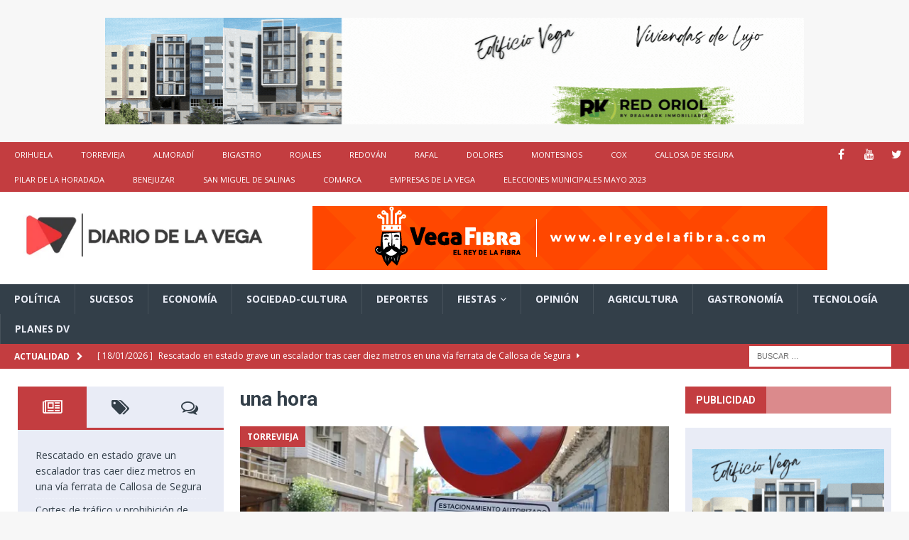

--- FILE ---
content_type: text/html; charset=UTF-8
request_url: https://www.diariodelavega.com/tag/una-hora/
body_size: 35478
content:
<!DOCTYPE html>
<html class="no-js mh-two-sb" lang="es">
<head>
<meta charset="UTF-8">
<meta name="viewport" content="width=device-width, initial-scale=1.0">
<link rel="profile" href="https://gmpg.org/xfn/11" />
<!-- Google Analytics Local by Webcraftic Local Google Analytics -->
<script>
(function(i,s,o,g,r,a,m){i['GoogleAnalyticsObject']=r;i[r]=i[r]||function(){
            (i[r].q=i[r].q||[]).push(arguments)},i[r].l=1*new Date();a=s.createElement(o),
            m=s.getElementsByTagName(o)[0];a.async=1;a.src=g;m.parentNode.insertBefore(a,m)
            })(window,document,'script','https://www.diariodelavega.com/wp-content/uploads/wga-cache/local-ga.js','ga');
ga('create', 'UA-36877899-1', 'auto');
ga('send', 'pageview');
</script>
<!-- end Google Analytics Local by Webcraftic Local Google Analytics -->
<title>una hora &#8211; Diario de la Vega</title>
<meta name='robots' content='max-image-preview:large' />
<link rel='dns-prefetch' href='//www.diariodelavega.com' />
<link rel='dns-prefetch' href='//www.googletagmanager.com' />
<link rel='dns-prefetch' href='//stats.wp.com' />
<link rel='dns-prefetch' href='//fonts.googleapis.com' />
<link rel='dns-prefetch' href='//v0.wordpress.com' />
<link rel='preconnect' href='//i0.wp.com' />
<link rel='preconnect' href='//c0.wp.com' />
<link rel="alternate" type="application/rss+xml" title="Diario de la Vega &raquo; Feed" href="https://www.diariodelavega.com/feed/" />
<link rel="alternate" type="application/rss+xml" title="Diario de la Vega &raquo; Feed de los comentarios" href="https://www.diariodelavega.com/comments/feed/" />
<link rel="alternate" type="text/calendar" title="Diario de la Vega &raquo; iCal Feed" href="https://www.diariodelavega.com/eventos/?ical=1" />
<link rel="alternate" type="application/rss+xml" title="Diario de la Vega &raquo; Etiqueta una hora del feed" href="https://www.diariodelavega.com/tag/una-hora/feed/" />
		<!-- This site uses the Google Analytics by MonsterInsights plugin v9.11.1 - Using Analytics tracking - https://www.monsterinsights.com/ -->
							<script src="//www.googletagmanager.com/gtag/js?id=G-DLEHK4QZRQ"  data-cfasync="false" data-wpfc-render="false" type="text/javascript" async></script>
			<script data-cfasync="false" data-wpfc-render="false" type="text/javascript">
				var mi_version = '9.11.1';
				var mi_track_user = true;
				var mi_no_track_reason = '';
								var MonsterInsightsDefaultLocations = {"page_location":"https:\/\/www.diariodelavega.com\/tag\/una-hora\/"};
								if ( typeof MonsterInsightsPrivacyGuardFilter === 'function' ) {
					var MonsterInsightsLocations = (typeof MonsterInsightsExcludeQuery === 'object') ? MonsterInsightsPrivacyGuardFilter( MonsterInsightsExcludeQuery ) : MonsterInsightsPrivacyGuardFilter( MonsterInsightsDefaultLocations );
				} else {
					var MonsterInsightsLocations = (typeof MonsterInsightsExcludeQuery === 'object') ? MonsterInsightsExcludeQuery : MonsterInsightsDefaultLocations;
				}

								var disableStrs = [
										'ga-disable-G-DLEHK4QZRQ',
									];

				/* Function to detect opted out users */
				function __gtagTrackerIsOptedOut() {
					for (var index = 0; index < disableStrs.length; index++) {
						if (document.cookie.indexOf(disableStrs[index] + '=true') > -1) {
							return true;
						}
					}

					return false;
				}

				/* Disable tracking if the opt-out cookie exists. */
				if (__gtagTrackerIsOptedOut()) {
					for (var index = 0; index < disableStrs.length; index++) {
						window[disableStrs[index]] = true;
					}
				}

				/* Opt-out function */
				function __gtagTrackerOptout() {
					for (var index = 0; index < disableStrs.length; index++) {
						document.cookie = disableStrs[index] + '=true; expires=Thu, 31 Dec 2099 23:59:59 UTC; path=/';
						window[disableStrs[index]] = true;
					}
				}

				if ('undefined' === typeof gaOptout) {
					function gaOptout() {
						__gtagTrackerOptout();
					}
				}
								window.dataLayer = window.dataLayer || [];

				window.MonsterInsightsDualTracker = {
					helpers: {},
					trackers: {},
				};
				if (mi_track_user) {
					function __gtagDataLayer() {
						dataLayer.push(arguments);
					}

					function __gtagTracker(type, name, parameters) {
						if (!parameters) {
							parameters = {};
						}

						if (parameters.send_to) {
							__gtagDataLayer.apply(null, arguments);
							return;
						}

						if (type === 'event') {
														parameters.send_to = monsterinsights_frontend.v4_id;
							var hookName = name;
							if (typeof parameters['event_category'] !== 'undefined') {
								hookName = parameters['event_category'] + ':' + name;
							}

							if (typeof MonsterInsightsDualTracker.trackers[hookName] !== 'undefined') {
								MonsterInsightsDualTracker.trackers[hookName](parameters);
							} else {
								__gtagDataLayer('event', name, parameters);
							}
							
						} else {
							__gtagDataLayer.apply(null, arguments);
						}
					}

					__gtagTracker('js', new Date());
					__gtagTracker('set', {
						'developer_id.dZGIzZG': true,
											});
					if ( MonsterInsightsLocations.page_location ) {
						__gtagTracker('set', MonsterInsightsLocations);
					}
										__gtagTracker('config', 'G-DLEHK4QZRQ', {"forceSSL":"true","link_attribution":"true"} );
										window.gtag = __gtagTracker;										(function () {
						/* https://developers.google.com/analytics/devguides/collection/analyticsjs/ */
						/* ga and __gaTracker compatibility shim. */
						var noopfn = function () {
							return null;
						};
						var newtracker = function () {
							return new Tracker();
						};
						var Tracker = function () {
							return null;
						};
						var p = Tracker.prototype;
						p.get = noopfn;
						p.set = noopfn;
						p.send = function () {
							var args = Array.prototype.slice.call(arguments);
							args.unshift('send');
							__gaTracker.apply(null, args);
						};
						var __gaTracker = function () {
							var len = arguments.length;
							if (len === 0) {
								return;
							}
							var f = arguments[len - 1];
							if (typeof f !== 'object' || f === null || typeof f.hitCallback !== 'function') {
								if ('send' === arguments[0]) {
									var hitConverted, hitObject = false, action;
									if ('event' === arguments[1]) {
										if ('undefined' !== typeof arguments[3]) {
											hitObject = {
												'eventAction': arguments[3],
												'eventCategory': arguments[2],
												'eventLabel': arguments[4],
												'value': arguments[5] ? arguments[5] : 1,
											}
										}
									}
									if ('pageview' === arguments[1]) {
										if ('undefined' !== typeof arguments[2]) {
											hitObject = {
												'eventAction': 'page_view',
												'page_path': arguments[2],
											}
										}
									}
									if (typeof arguments[2] === 'object') {
										hitObject = arguments[2];
									}
									if (typeof arguments[5] === 'object') {
										Object.assign(hitObject, arguments[5]);
									}
									if ('undefined' !== typeof arguments[1].hitType) {
										hitObject = arguments[1];
										if ('pageview' === hitObject.hitType) {
											hitObject.eventAction = 'page_view';
										}
									}
									if (hitObject) {
										action = 'timing' === arguments[1].hitType ? 'timing_complete' : hitObject.eventAction;
										hitConverted = mapArgs(hitObject);
										__gtagTracker('event', action, hitConverted);
									}
								}
								return;
							}

							function mapArgs(args) {
								var arg, hit = {};
								var gaMap = {
									'eventCategory': 'event_category',
									'eventAction': 'event_action',
									'eventLabel': 'event_label',
									'eventValue': 'event_value',
									'nonInteraction': 'non_interaction',
									'timingCategory': 'event_category',
									'timingVar': 'name',
									'timingValue': 'value',
									'timingLabel': 'event_label',
									'page': 'page_path',
									'location': 'page_location',
									'title': 'page_title',
									'referrer' : 'page_referrer',
								};
								for (arg in args) {
																		if (!(!args.hasOwnProperty(arg) || !gaMap.hasOwnProperty(arg))) {
										hit[gaMap[arg]] = args[arg];
									} else {
										hit[arg] = args[arg];
									}
								}
								return hit;
							}

							try {
								f.hitCallback();
							} catch (ex) {
							}
						};
						__gaTracker.create = newtracker;
						__gaTracker.getByName = newtracker;
						__gaTracker.getAll = function () {
							return [];
						};
						__gaTracker.remove = noopfn;
						__gaTracker.loaded = true;
						window['__gaTracker'] = __gaTracker;
					})();
									} else {
										console.log("");
					(function () {
						function __gtagTracker() {
							return null;
						}

						window['__gtagTracker'] = __gtagTracker;
						window['gtag'] = __gtagTracker;
					})();
									}
			</script>
							<!-- / Google Analytics by MonsterInsights -->
		<style id='wp-img-auto-sizes-contain-inline-css' type='text/css'>
img:is([sizes=auto i],[sizes^="auto," i]){contain-intrinsic-size:3000px 1500px}
/*# sourceURL=wp-img-auto-sizes-contain-inline-css */
</style>
<link rel='stylesheet' id='twb-open-sans-css' href='https://fonts.googleapis.com/css?family=Open+Sans%3A300%2C400%2C500%2C600%2C700%2C800&#038;display=swap&#038;ver=7477f5402d3e48e0543f08f992c4a32c' type='text/css' media='all' />
<link rel='stylesheet' id='twbbwg-global-css' href='https://www.diariodelavega.com/wp-content/plugins/photo-gallery/booster/assets/css/global.css?ver=1.0.0' type='text/css' media='all' />
<style id='wp-emoji-styles-inline-css' type='text/css'>

	img.wp-smiley, img.emoji {
		display: inline !important;
		border: none !important;
		box-shadow: none !important;
		height: 1em !important;
		width: 1em !important;
		margin: 0 0.07em !important;
		vertical-align: -0.1em !important;
		background: none !important;
		padding: 0 !important;
	}
/*# sourceURL=wp-emoji-styles-inline-css */
</style>
<link rel='stylesheet' id='wp-block-library-css' href='https://c0.wp.com/c/6.9/wp-includes/css/dist/block-library/style.min.css' type='text/css' media='all' />
<style id='global-styles-inline-css' type='text/css'>
:root{--wp--preset--aspect-ratio--square: 1;--wp--preset--aspect-ratio--4-3: 4/3;--wp--preset--aspect-ratio--3-4: 3/4;--wp--preset--aspect-ratio--3-2: 3/2;--wp--preset--aspect-ratio--2-3: 2/3;--wp--preset--aspect-ratio--16-9: 16/9;--wp--preset--aspect-ratio--9-16: 9/16;--wp--preset--color--black: #000000;--wp--preset--color--cyan-bluish-gray: #abb8c3;--wp--preset--color--white: #ffffff;--wp--preset--color--pale-pink: #f78da7;--wp--preset--color--vivid-red: #cf2e2e;--wp--preset--color--luminous-vivid-orange: #ff6900;--wp--preset--color--luminous-vivid-amber: #fcb900;--wp--preset--color--light-green-cyan: #7bdcb5;--wp--preset--color--vivid-green-cyan: #00d084;--wp--preset--color--pale-cyan-blue: #8ed1fc;--wp--preset--color--vivid-cyan-blue: #0693e3;--wp--preset--color--vivid-purple: #9b51e0;--wp--preset--gradient--vivid-cyan-blue-to-vivid-purple: linear-gradient(135deg,rgb(6,147,227) 0%,rgb(155,81,224) 100%);--wp--preset--gradient--light-green-cyan-to-vivid-green-cyan: linear-gradient(135deg,rgb(122,220,180) 0%,rgb(0,208,130) 100%);--wp--preset--gradient--luminous-vivid-amber-to-luminous-vivid-orange: linear-gradient(135deg,rgb(252,185,0) 0%,rgb(255,105,0) 100%);--wp--preset--gradient--luminous-vivid-orange-to-vivid-red: linear-gradient(135deg,rgb(255,105,0) 0%,rgb(207,46,46) 100%);--wp--preset--gradient--very-light-gray-to-cyan-bluish-gray: linear-gradient(135deg,rgb(238,238,238) 0%,rgb(169,184,195) 100%);--wp--preset--gradient--cool-to-warm-spectrum: linear-gradient(135deg,rgb(74,234,220) 0%,rgb(151,120,209) 20%,rgb(207,42,186) 40%,rgb(238,44,130) 60%,rgb(251,105,98) 80%,rgb(254,248,76) 100%);--wp--preset--gradient--blush-light-purple: linear-gradient(135deg,rgb(255,206,236) 0%,rgb(152,150,240) 100%);--wp--preset--gradient--blush-bordeaux: linear-gradient(135deg,rgb(254,205,165) 0%,rgb(254,45,45) 50%,rgb(107,0,62) 100%);--wp--preset--gradient--luminous-dusk: linear-gradient(135deg,rgb(255,203,112) 0%,rgb(199,81,192) 50%,rgb(65,88,208) 100%);--wp--preset--gradient--pale-ocean: linear-gradient(135deg,rgb(255,245,203) 0%,rgb(182,227,212) 50%,rgb(51,167,181) 100%);--wp--preset--gradient--electric-grass: linear-gradient(135deg,rgb(202,248,128) 0%,rgb(113,206,126) 100%);--wp--preset--gradient--midnight: linear-gradient(135deg,rgb(2,3,129) 0%,rgb(40,116,252) 100%);--wp--preset--font-size--small: 13px;--wp--preset--font-size--medium: 20px;--wp--preset--font-size--large: 36px;--wp--preset--font-size--x-large: 42px;--wp--preset--spacing--20: 0.44rem;--wp--preset--spacing--30: 0.67rem;--wp--preset--spacing--40: 1rem;--wp--preset--spacing--50: 1.5rem;--wp--preset--spacing--60: 2.25rem;--wp--preset--spacing--70: 3.38rem;--wp--preset--spacing--80: 5.06rem;--wp--preset--shadow--natural: 6px 6px 9px rgba(0, 0, 0, 0.2);--wp--preset--shadow--deep: 12px 12px 50px rgba(0, 0, 0, 0.4);--wp--preset--shadow--sharp: 6px 6px 0px rgba(0, 0, 0, 0.2);--wp--preset--shadow--outlined: 6px 6px 0px -3px rgb(255, 255, 255), 6px 6px rgb(0, 0, 0);--wp--preset--shadow--crisp: 6px 6px 0px rgb(0, 0, 0);}:where(.is-layout-flex){gap: 0.5em;}:where(.is-layout-grid){gap: 0.5em;}body .is-layout-flex{display: flex;}.is-layout-flex{flex-wrap: wrap;align-items: center;}.is-layout-flex > :is(*, div){margin: 0;}body .is-layout-grid{display: grid;}.is-layout-grid > :is(*, div){margin: 0;}:where(.wp-block-columns.is-layout-flex){gap: 2em;}:where(.wp-block-columns.is-layout-grid){gap: 2em;}:where(.wp-block-post-template.is-layout-flex){gap: 1.25em;}:where(.wp-block-post-template.is-layout-grid){gap: 1.25em;}.has-black-color{color: var(--wp--preset--color--black) !important;}.has-cyan-bluish-gray-color{color: var(--wp--preset--color--cyan-bluish-gray) !important;}.has-white-color{color: var(--wp--preset--color--white) !important;}.has-pale-pink-color{color: var(--wp--preset--color--pale-pink) !important;}.has-vivid-red-color{color: var(--wp--preset--color--vivid-red) !important;}.has-luminous-vivid-orange-color{color: var(--wp--preset--color--luminous-vivid-orange) !important;}.has-luminous-vivid-amber-color{color: var(--wp--preset--color--luminous-vivid-amber) !important;}.has-light-green-cyan-color{color: var(--wp--preset--color--light-green-cyan) !important;}.has-vivid-green-cyan-color{color: var(--wp--preset--color--vivid-green-cyan) !important;}.has-pale-cyan-blue-color{color: var(--wp--preset--color--pale-cyan-blue) !important;}.has-vivid-cyan-blue-color{color: var(--wp--preset--color--vivid-cyan-blue) !important;}.has-vivid-purple-color{color: var(--wp--preset--color--vivid-purple) !important;}.has-black-background-color{background-color: var(--wp--preset--color--black) !important;}.has-cyan-bluish-gray-background-color{background-color: var(--wp--preset--color--cyan-bluish-gray) !important;}.has-white-background-color{background-color: var(--wp--preset--color--white) !important;}.has-pale-pink-background-color{background-color: var(--wp--preset--color--pale-pink) !important;}.has-vivid-red-background-color{background-color: var(--wp--preset--color--vivid-red) !important;}.has-luminous-vivid-orange-background-color{background-color: var(--wp--preset--color--luminous-vivid-orange) !important;}.has-luminous-vivid-amber-background-color{background-color: var(--wp--preset--color--luminous-vivid-amber) !important;}.has-light-green-cyan-background-color{background-color: var(--wp--preset--color--light-green-cyan) !important;}.has-vivid-green-cyan-background-color{background-color: var(--wp--preset--color--vivid-green-cyan) !important;}.has-pale-cyan-blue-background-color{background-color: var(--wp--preset--color--pale-cyan-blue) !important;}.has-vivid-cyan-blue-background-color{background-color: var(--wp--preset--color--vivid-cyan-blue) !important;}.has-vivid-purple-background-color{background-color: var(--wp--preset--color--vivid-purple) !important;}.has-black-border-color{border-color: var(--wp--preset--color--black) !important;}.has-cyan-bluish-gray-border-color{border-color: var(--wp--preset--color--cyan-bluish-gray) !important;}.has-white-border-color{border-color: var(--wp--preset--color--white) !important;}.has-pale-pink-border-color{border-color: var(--wp--preset--color--pale-pink) !important;}.has-vivid-red-border-color{border-color: var(--wp--preset--color--vivid-red) !important;}.has-luminous-vivid-orange-border-color{border-color: var(--wp--preset--color--luminous-vivid-orange) !important;}.has-luminous-vivid-amber-border-color{border-color: var(--wp--preset--color--luminous-vivid-amber) !important;}.has-light-green-cyan-border-color{border-color: var(--wp--preset--color--light-green-cyan) !important;}.has-vivid-green-cyan-border-color{border-color: var(--wp--preset--color--vivid-green-cyan) !important;}.has-pale-cyan-blue-border-color{border-color: var(--wp--preset--color--pale-cyan-blue) !important;}.has-vivid-cyan-blue-border-color{border-color: var(--wp--preset--color--vivid-cyan-blue) !important;}.has-vivid-purple-border-color{border-color: var(--wp--preset--color--vivid-purple) !important;}.has-vivid-cyan-blue-to-vivid-purple-gradient-background{background: var(--wp--preset--gradient--vivid-cyan-blue-to-vivid-purple) !important;}.has-light-green-cyan-to-vivid-green-cyan-gradient-background{background: var(--wp--preset--gradient--light-green-cyan-to-vivid-green-cyan) !important;}.has-luminous-vivid-amber-to-luminous-vivid-orange-gradient-background{background: var(--wp--preset--gradient--luminous-vivid-amber-to-luminous-vivid-orange) !important;}.has-luminous-vivid-orange-to-vivid-red-gradient-background{background: var(--wp--preset--gradient--luminous-vivid-orange-to-vivid-red) !important;}.has-very-light-gray-to-cyan-bluish-gray-gradient-background{background: var(--wp--preset--gradient--very-light-gray-to-cyan-bluish-gray) !important;}.has-cool-to-warm-spectrum-gradient-background{background: var(--wp--preset--gradient--cool-to-warm-spectrum) !important;}.has-blush-light-purple-gradient-background{background: var(--wp--preset--gradient--blush-light-purple) !important;}.has-blush-bordeaux-gradient-background{background: var(--wp--preset--gradient--blush-bordeaux) !important;}.has-luminous-dusk-gradient-background{background: var(--wp--preset--gradient--luminous-dusk) !important;}.has-pale-ocean-gradient-background{background: var(--wp--preset--gradient--pale-ocean) !important;}.has-electric-grass-gradient-background{background: var(--wp--preset--gradient--electric-grass) !important;}.has-midnight-gradient-background{background: var(--wp--preset--gradient--midnight) !important;}.has-small-font-size{font-size: var(--wp--preset--font-size--small) !important;}.has-medium-font-size{font-size: var(--wp--preset--font-size--medium) !important;}.has-large-font-size{font-size: var(--wp--preset--font-size--large) !important;}.has-x-large-font-size{font-size: var(--wp--preset--font-size--x-large) !important;}
/*# sourceURL=global-styles-inline-css */
</style>

<style id='classic-theme-styles-inline-css' type='text/css'>
/*! This file is auto-generated */
.wp-block-button__link{color:#fff;background-color:#32373c;border-radius:9999px;box-shadow:none;text-decoration:none;padding:calc(.667em + 2px) calc(1.333em + 2px);font-size:1.125em}.wp-block-file__button{background:#32373c;color:#fff;text-decoration:none}
/*# sourceURL=/wp-includes/css/classic-themes.min.css */
</style>
<link rel='stylesheet' id='fvp-frontend-css' href='https://www.diariodelavega.com/wp-content/plugins/featured-video-plus/styles/frontend.css?ver=2.3.3' type='text/css' media='all' />
<link rel='stylesheet' id='bwg_fonts-css' href='https://www.diariodelavega.com/wp-content/plugins/photo-gallery/css/bwg-fonts/fonts.css?ver=0.0.1' type='text/css' media='all' />
<link rel='stylesheet' id='sumoselect-css' href='https://www.diariodelavega.com/wp-content/plugins/photo-gallery/css/sumoselect.min.css?ver=3.4.6' type='text/css' media='all' />
<link rel='stylesheet' id='mCustomScrollbar-css' href='https://www.diariodelavega.com/wp-content/plugins/photo-gallery/css/jquery.mCustomScrollbar.min.css?ver=3.1.5' type='text/css' media='all' />
<link rel='stylesheet' id='bwg_frontend-css' href='https://www.diariodelavega.com/wp-content/plugins/photo-gallery/css/styles.min.css?ver=1.8.35' type='text/css' media='all' />
<link rel='stylesheet' id='widgetopts-styles-css' href='https://www.diariodelavega.com/wp-content/plugins/widget-options/assets/css/widget-options.css?ver=4.1.3' type='text/css' media='all' />
<link rel='stylesheet' id='mh-magazine-css' href='https://www.diariodelavega.com/wp-content/themes/mh-magazine/style.css?ver=3.5.0' type='text/css' media='all' />
<link rel='stylesheet' id='mh-font-awesome-css' href='https://www.diariodelavega.com/wp-content/themes/mh-magazine/includes/font-awesome.min.css' type='text/css' media='all' />
<link rel='stylesheet' id='mh-google-fonts-css' href='https://fonts.googleapis.com/css?family=Open+Sans:300,400,400italic,600,700%7cRoboto:300,400,400italic,600,700' type='text/css' media='all' />
<script type="text/javascript" src="https://c0.wp.com/c/6.9/wp-includes/js/jquery/jquery.min.js" id="jquery-core-js"></script>
<script type="text/javascript" src="https://c0.wp.com/c/6.9/wp-includes/js/jquery/jquery-migrate.min.js" id="jquery-migrate-js"></script>
<script type="text/javascript" src="https://www.diariodelavega.com/wp-content/plugins/photo-gallery/booster/assets/js/circle-progress.js?ver=1.2.2" id="twbbwg-circle-js"></script>
<script type="text/javascript" id="twbbwg-global-js-extra">
/* <![CDATA[ */
var twb = {"nonce":"d7a226b009","ajax_url":"https://www.diariodelavega.com/wp-admin/admin-ajax.php","plugin_url":"https://www.diariodelavega.com/wp-content/plugins/photo-gallery/booster","href":"https://www.diariodelavega.com/wp-admin/admin.php?page=twbbwg_photo-gallery"};
var twb = {"nonce":"d7a226b009","ajax_url":"https://www.diariodelavega.com/wp-admin/admin-ajax.php","plugin_url":"https://www.diariodelavega.com/wp-content/plugins/photo-gallery/booster","href":"https://www.diariodelavega.com/wp-admin/admin.php?page=twbbwg_photo-gallery"};
//# sourceURL=twbbwg-global-js-extra
/* ]]> */
</script>
<script type="text/javascript" src="https://www.diariodelavega.com/wp-content/plugins/photo-gallery/booster/assets/js/global.js?ver=1.0.0" id="twbbwg-global-js"></script>
<script type="text/javascript" src="https://www.diariodelavega.com/wp-content/plugins/google-analytics-for-wordpress/assets/js/frontend-gtag.min.js?ver=9.11.1" id="monsterinsights-frontend-script-js" async="async" data-wp-strategy="async"></script>
<script data-cfasync="false" data-wpfc-render="false" type="text/javascript" id='monsterinsights-frontend-script-js-extra'>/* <![CDATA[ */
var monsterinsights_frontend = {"js_events_tracking":"true","download_extensions":"doc,pdf,ppt,zip,xls,docx,pptx,xlsx,jpg,gif,png","inbound_paths":"[{\"path\":\"\\\/go\\\/\",\"label\":\"affiliate\"},{\"path\":\"\\\/recommend\\\/\",\"label\":\"affiliate\"}]","home_url":"https:\/\/www.diariodelavega.com","hash_tracking":"false","v4_id":"G-DLEHK4QZRQ"};/* ]]> */
</script>
<script type="text/javascript" src="https://www.diariodelavega.com/wp-content/plugins/featured-video-plus/js/jquery.fitvids.min.js?ver=master-2015-08" id="jquery.fitvids-js"></script>
<script type="text/javascript" id="fvp-frontend-js-extra">
/* <![CDATA[ */
var fvpdata = {"ajaxurl":"https://www.diariodelavega.com/wp-admin/admin-ajax.php","nonce":"316be74d61","fitvids":"1","dynamic":"","overlay":"","opacity":"0.75","color":"b","width":"640"};
//# sourceURL=fvp-frontend-js-extra
/* ]]> */
</script>
<script type="text/javascript" src="https://www.diariodelavega.com/wp-content/plugins/featured-video-plus/js/frontend.min.js?ver=2.3.3" id="fvp-frontend-js"></script>
<script type="text/javascript" src="https://www.diariodelavega.com/wp-content/plugins/itro-popup/scripts/itro-scripts.js?ver=7477f5402d3e48e0543f08f992c4a32c" id="itro-scripts-js"></script>
<script type="text/javascript" src="https://www.diariodelavega.com/wp-content/plugins/photo-gallery/js/jquery.sumoselect.min.js?ver=3.4.6" id="sumoselect-js"></script>
<script type="text/javascript" src="https://www.diariodelavega.com/wp-content/plugins/photo-gallery/js/tocca.min.js?ver=2.0.9" id="bwg_mobile-js"></script>
<script type="text/javascript" src="https://www.diariodelavega.com/wp-content/plugins/photo-gallery/js/jquery.mCustomScrollbar.concat.min.js?ver=3.1.5" id="mCustomScrollbar-js"></script>
<script type="text/javascript" src="https://www.diariodelavega.com/wp-content/plugins/photo-gallery/js/jquery.fullscreen.min.js?ver=0.6.0" id="jquery-fullscreen-js"></script>
<script type="text/javascript" id="bwg_frontend-js-extra">
/* <![CDATA[ */
var bwg_objectsL10n = {"bwg_field_required":"este campo es obligatorio.","bwg_mail_validation":"Esta no es una direcci\u00f3n de correo electr\u00f3nico v\u00e1lida.","bwg_search_result":"No hay im\u00e1genes que coincidan con tu b\u00fasqueda.","bwg_select_tag":"Seleccionar la etiqueta","bwg_order_by":"Ordenar por","bwg_search":"Buscar","bwg_show_ecommerce":"Mostrar el comercio electr\u00f3nico","bwg_hide_ecommerce":"Ocultar el comercio electr\u00f3nico","bwg_show_comments":"Restaurar","bwg_hide_comments":"Ocultar comentarios","bwg_restore":"Restaurar","bwg_maximize":"Maximizar","bwg_fullscreen":"Pantalla completa","bwg_exit_fullscreen":"Salir de pantalla completa","bwg_search_tag":"BUSCAR...","bwg_tag_no_match":"No se han encontrado etiquetas","bwg_all_tags_selected":"Todas las etiquetas seleccionadas","bwg_tags_selected":"etiqueta seleccionada","play":"Reproducir","pause":"Pausa","is_pro":"","bwg_play":"Reproducir","bwg_pause":"Pausa","bwg_hide_info":"Anterior informaci\u00f3n","bwg_show_info":"Mostrar info","bwg_hide_rating":"Ocultar las valoraciones","bwg_show_rating":"Mostrar la valoraci\u00f3n","ok":"Aceptar","cancel":"Cancelar","select_all":"Seleccionar todo","lazy_load":"0","lazy_loader":"https://www.diariodelavega.com/wp-content/plugins/photo-gallery/images/ajax_loader.png","front_ajax":"0","bwg_tag_see_all":"Ver todas las etiquetas","bwg_tag_see_less":"Ver menos etiquetas"};
//# sourceURL=bwg_frontend-js-extra
/* ]]> */
</script>
<script type="text/javascript" src="https://www.diariodelavega.com/wp-content/plugins/photo-gallery/js/scripts.min.js?ver=1.8.35" id="bwg_frontend-js"></script>
<script type="text/javascript" src="https://www.diariodelavega.com/wp-content/themes/mh-magazine/js/scripts.js?ver=7477f5402d3e48e0543f08f992c4a32c" id="mh-scripts-js"></script>

<!-- Fragmento de código de la etiqueta de Google (gtag.js) añadida por Site Kit -->
<!-- Fragmento de código de Google Analytics añadido por Site Kit -->
<script type="text/javascript" src="https://www.googletagmanager.com/gtag/js?id=GT-T5RN75L" id="google_gtagjs-js" async></script>
<script type="text/javascript" id="google_gtagjs-js-after">
/* <![CDATA[ */
window.dataLayer = window.dataLayer || [];function gtag(){dataLayer.push(arguments);}
gtag("set","linker",{"domains":["www.diariodelavega.com"]});
gtag("js", new Date());
gtag("set", "developer_id.dZTNiMT", true);
gtag("config", "GT-T5RN75L");
//# sourceURL=google_gtagjs-js-after
/* ]]> */
</script>
<link rel="https://api.w.org/" href="https://www.diariodelavega.com/wp-json/" /><link rel="alternate" title="JSON" type="application/json" href="https://www.diariodelavega.com/wp-json/wp/v2/tags/11633" /><link rel="EditURI" type="application/rsd+xml" title="RSD" href="https://www.diariodelavega.com/xmlrpc.php?rsd" />


<!-- This site is using AdRotate v5.17.1 to display their advertisements - https://ajdg.solutions/ -->
<!-- AdRotate CSS -->
<style type="text/css" media="screen">
	.g { margin:0px; padding:0px; overflow:hidden; line-height:1; zoom:1; }
	.g img { height:auto; }
	.g-col { position:relative; float:left; }
	.g-col:first-child { margin-left: 0; }
	.g-col:last-child { margin-right: 0; }
	.g-13 {  margin: 0 auto; }
	.g-14 {  margin: 0 auto; }
	.g-21 { width:100%; max-width:984px; height:100%; max-height:320px; margin: 0 auto; }
	.g-22 { margin:0px;  width:100%; max-width:728px; height:100%; max-height:220px; }
	.g-24 {  margin: 0 auto; }
	.g-26 { width:100%; max-width:728px; height:100%; max-height:300px; margin: 0 auto; }
	.g-27 {  margin: 0 auto; }
	.g-28 {  margin: 0 auto; }
	.g-30 { width:100%; max-width:300px; height:100%; max-height:450px; margin: 0 auto; }
	.g-31 { width:100%; max-width:300px; height:100%; max-height:600px; margin: 0 auto; }
	.g-32 { width:100%; max-width:300px; height:100%; max-height:600px; margin: 0 auto; }
	.g-33 { width:100%; max-width:300px; height:100%; max-height:600px; margin: 0 auto; }
	.g-34 { width:100%; max-width:300px; height:100%; max-height:600px; margin: 0 auto; }
	.g-35 { width:100%; max-width:300px; height:100%; max-height:600px; margin: 0 auto; }
	.g-36 { width:100%; max-width:300px; height:100%; max-height:600px; margin: 0 auto; }
	.g-37 { width:100%; max-width:300px; height:100%; max-height:600px; margin: 0 auto; }
	.g-38 { margin:0px;  width:100%; max-width:728px; height:100%; max-height:220px; }
	.g-39 { width:100%; max-width:300px; height:100%; max-height:600px; margin: 0 auto; }
	.g-40 {  margin: 0 auto; }
	.g-41 {  margin: 0 auto; }
	.g-42 {  margin: 0 auto; }
	.g-43 {  margin: 0 auto; }
	.g-44 {  margin: 0 auto; }
	.g-45 {  margin: 0 auto; }
	.g-46 {  margin: 0 auto; }
	.g-50 { margin:0px;  width:100%; max-width:728px; height:100%; max-height:90px; }
	@media only screen and (max-width: 480px) {
		.g-col, .g-dyn, .g-single { width:100%; margin-left:0; margin-right:0; }
	}
</style>
<!-- /AdRotate CSS -->

<meta name="generator" content="Site Kit by Google 1.170.0" /><script src="https://cookie21.com/app/js/load"></script>
<script>cookie21LoadDoc('xmFvcDnVyupcHEYxEe1uFjpTIP1uVmB8bGOxQkZYnZFzaedaHpRiApTjObaCWbxnwrtMbWJ2YKH')</script>
<meta name="tec-api-version" content="v1"><meta name="tec-api-origin" content="https://www.diariodelavega.com"><link rel="alternate" href="https://www.diariodelavega.com/wp-json/tribe/events/v1/events/?tags=una-hora" />	<style>img#wpstats{display:none}</style>
		<style type="text/css">
@media screen and (max-width: 620px) {
	.mh-posts-lineup-widget{ display:block !important;}
	.mh-slider-widget{ display:none !important;}
	a.link-list{
		font-size:14px !important;
		line-height:16px !important;
	
	}
}
.cookie21CookiesFloat{
	position:fixed;
	left:10px;
	bottom:10px;
}
.servicios img{
	width: 90% !important;
	height:auto !important;
	display:block;
	margin:auto;
}
.google-auto-placed{
	display:none !important;
}
</style>
<style type="text/css">
.mh-navigation li:hover, .mh-navigation ul li:hover > ul, .mh-main-nav-wrap, .mh-main-nav, .mh-social-nav li a:hover, .entry-tags li, .mh-slider-caption, .mh-widget-col-1 .mh-slider-caption, .mh-widget-col-1 .mh-posts-lineup-caption, .mh-carousel-layout1, .mh-spotlight-widget, .mh-social-widget li a, .mh-author-bio-widget, .mh-footer-widget .mh-tab-comment-excerpt, .mh-nip-item:hover .mh-nip-overlay, .mh-widget .tagcloud a, .mh-footer-widget .tagcloud a, .mh-footer, .mh-copyright-wrap, input[type=submit]:hover, #infinite-handle span:hover { background: #333f49; }
.mh-extra-nav-bg { background: rgba(51, 63, 73, 0.2); }
.mh-slider-caption, .mh-posts-stacked-title, .mh-posts-lineup-caption { background: #333f49; background: rgba(51, 63, 73, 0.8); }
@media screen and (max-width: 900px) { #mh-mobile .mh-slider-caption, #mh-mobile .mh-posts-lineup-caption { background: rgba(51, 63, 73, 1); } }
.slicknav_menu, .slicknav_nav ul, #mh-mobile .mh-footer-widget .mh-posts-stacked-overlay { border-color: #333f49; }
.mh-copyright, .mh-copyright a { color: #fff; }
.mh-widget-layout4 .mh-widget-title { background: #c33d40; background: rgba(195, 61, 64, 0.6); }
.mh-preheader, .mh-wide-layout .mh-subheader, .mh-ticker-title, .mh-main-nav li:hover, .mh-footer-nav, .slicknav_menu, .slicknav_btn, .slicknav_nav .slicknav_item:hover, .slicknav_nav a:hover, .mh-back-to-top, .mh-subheading, .entry-tags .fa, .entry-tags li:hover, .mh-widget-layout2 .mh-widget-title, .mh-widget-layout4 .mh-widget-title-inner, .mh-widget-layout4 .mh-footer-widget-title, #mh-mobile .flex-control-paging li a.flex-active, .mh-image-caption, .mh-carousel-layout1 .mh-carousel-caption, .mh-tab-button.active, .mh-tab-button.active:hover, .mh-footer-widget .mh-tab-button.active, .mh-social-widget li:hover a, .mh-footer-widget .mh-social-widget li a, .mh-footer-widget .mh-author-bio-widget, .tagcloud a:hover, .mh-widget .tagcloud a:hover, .mh-footer-widget .tagcloud a:hover, .mh-posts-stacked-meta, .page-numbers:hover, .mh-loop-pagination .current, .mh-comments-pagination .current, .pagelink, a:hover .pagelink, input[type=submit], #infinite-handle span { background: #c33d40; }
.mh-main-nav-wrap .slicknav_nav ul, blockquote, .mh-widget-layout1 .mh-widget-title, .mh-widget-layout3 .mh-widget-title, #mh-mobile .mh-slider-caption, .mh-carousel-layout1, .mh-spotlight-widget, .mh-author-bio-widget, .mh-author-bio-title, .mh-author-bio-image-frame, .mh-video-widget, .mh-tab-buttons, .bypostauthor .mh-comment-meta, textarea:hover, input[type=text]:hover, input[type=email]:hover, input[type=tel]:hover, input[type=url]:hover { border-color: #c33d40; }
.mh-dropcap, .mh-carousel-layout1 .flex-direction-nav a, .mh-carousel-layout2 .mh-carousel-caption, .mh-posts-digest-small-category, .mh-posts-lineup-more, .bypostauthor .mh-comment-meta-author:after, .mh-comment-meta-links .comment-reply-link:before, #respond #cancel-comment-reply-link:before { color: #c33d40; }
.mh-subheader, .page-numbers, a .pagelink, .mh-widget-layout3 .mh-widget-title, .mh-widget .search-form, .mh-tab-button, .mh-tab-content, .mh-nip-widget, .mh-magazine-facebook-page-widget, .mh-social-widget, .mh-posts-horizontal-widget, .mh-ad-spot { background: #e9ecf6; }
.mh-tab-post-item { border-color: rgba(255, 255, 255, 0.3); }
.mh-tab-comment-excerpt { background: rgba(255, 255, 255, 0.6); }
body, a, blockquote, blockquote cite, .post .entry-title, .page-title, .entry-content h1, .entry-content h2, .entry-content h3, .entry-content h4, .entry-content h5, .entry-content h6, .wp-caption-text, #respond .comment-reply-title, .mh-widget-layout1 .mh-widget-title, .mh-slider-layout4 .mh-slider-caption, .mh-slider-layout4 .mh-slider-caption a, .mh-slider-layout4 .mh-slider-caption a:hover { color: #333f49; }
#mh-mobile .mh-header-nav li:hover a, .mh-main-nav li a, .mh-extra-nav li:hover a, .mh-footer-nav li:hover a, .mh-social-nav li:hover .fa-mh-social, .mh-main-nav-wrap .slicknav_menu a, .mh-main-nav-wrap .slicknav_menu a:hover, .entry-tags a, .mh-slider-caption, .mh-slider-caption a, .mh-slider-caption a:hover, .mh-spotlight-widget, #mh-mobile .mh-spotlight-widget a, #mh-mobile .mh-spotlight-widget a:hover, .mh-spotlight-widget .mh-spotlight-meta, .mh-posts-stacked-title a, .mh-posts-stacked-title a:hover, .mh-posts-lineup-widget a, .mh-posts-lineup-widget a:hover, .mh-posts-lineup-caption, .mh-footer-widget .mh-tabbed-widget, .mh-footer-widget .mh-tabbed-widget a, .mh-footer-widget .mh-tabbed-widget a:hover, .mh-author-bio-title, .mh-author-bio-text, .mh-social-widget .fa-mh-social, .mh-footer, .mh-footer a, .mh-footer a:hover, .mh-footer .mh-meta, .mh-footer .mh-meta a, .mh-footer .mh-meta a:hover, .mh-widget-layout1 .mh-widget-title.mh-footer-widget-title, .mh-widget-layout1 .mh-widget-title.mh-footer-widget-title a, .mh-widget-layout3 .mh-widget-title.mh-footer-widget-title, .mh-widget-layout3 .mh-widget-title.mh-footer-widget-title a, .mh-copyright, .mh-copyright a, .mh-copyright a:hover, .tagcloud a, .mh-tabbed-widget .tagcloud a, input[type=submit]:hover, #infinite-handle span:hover { color: #e9ecf6; }
.mh-main-nav-wrap .slicknav_menu .slicknav_icon-bar { background: #e9ecf6; }
.mh-header-nav-bottom li a, .mh-social-nav-bottom .fa-mh-social, .mh-boxed-layout .mh-ticker-item-bottom a, .mh-header-date-bottom, .page-numbers, a .pagelink, .mh-widget-layout3 .mh-widget-title, .mh-widget-layout3 .mh-widget-title a, .mh-tabbed-widget, .mh-tabbed-widget a, .mh-posts-horizontal-title a { color: #333f49; }
.mh-meta, .mh-meta a, .mh-breadcrumb, .mh-breadcrumb a, .mh-user-data, .widget_rss .rss-date, .widget_rss cite { color: #607d8b; }
.entry-content a, .mh-comment-content a { color: #c33d40; }
a:hover, .entry-content a:hover, .mh-comment-content a:hover, #respond a:hover, .mh-meta a:hover, .mh-breadcrumb a:hover, .mh-tabbed-widget a:hover { color: #c33d40; }
</style>
<!--[if lt IE 9]>
<script src="https://www.diariodelavega.com/wp-content/themes/mh-magazine/js/css3-mediaqueries.js"></script>
<![endif]-->
<style type="text/css">
h1, h2, h3, h4, h5, h6, .mh-custom-posts-small-title { font-family: "Roboto"; }
</style>
<noscript><style>.lazyload[data-src]{display:none !important;}</style></noscript><style>.lazyload{background-image:none !important;}.lazyload:before{background-image:none !important;}</style>
<!-- Jetpack Open Graph Tags -->
<meta property="og:type" content="website" />
<meta property="og:title" content="una hora &#8211; Diario de la Vega" />
<meta property="og:url" content="https://www.diariodelavega.com/tag/una-hora/" />
<meta property="og:site_name" content="Diario de la Vega" />
<meta property="og:image" content="https://i0.wp.com/www.diariodelavega.com/wp-content/uploads/2016/12/cropped-favicon.png?fit=512%2C512&#038;ssl=1" />
<meta property="og:image:width" content="512" />
<meta property="og:image:height" content="512" />
<meta property="og:image:alt" content="" />
<meta property="og:locale" content="es_ES" />

<!-- End Jetpack Open Graph Tags -->
<link rel="icon" href="https://i0.wp.com/www.diariodelavega.com/wp-content/uploads/2016/12/cropped-favicon.png?fit=32%2C32&#038;ssl=1" sizes="32x32" />
<link rel="icon" href="https://i0.wp.com/www.diariodelavega.com/wp-content/uploads/2016/12/cropped-favicon.png?fit=192%2C192&#038;ssl=1" sizes="192x192" />
<link rel="apple-touch-icon" href="https://i0.wp.com/www.diariodelavega.com/wp-content/uploads/2016/12/cropped-favicon.png?fit=180%2C180&#038;ssl=1" />
<meta name="msapplication-TileImage" content="https://i0.wp.com/www.diariodelavega.com/wp-content/uploads/2016/12/cropped-favicon.png?fit=270%2C270&#038;ssl=1" />
</head>
<body data-rsssl=1 id="mh-mobile" class="archive tag tag-una-hora tag-11633 wp-custom-logo wp-theme-mh-magazine tribe-no-js page-template-mh-magazine mh-wide-layout mh-left-sb mh-loop-layout2 mh-widget-layout4 wpbdp-with-button-styles" itemscope="itemscope" itemtype="http://schema.org/WebPage">
<aside class="mh-container mh-header-widget-1">
<div id="custom_html-2" class="widget_text mh-widget mh-header-1 widget_custom_html"><div class="textwidget custom-html-widget"><div class="mh-ad-spot"><div class="g g-21"><div class="g-dyn a-955 c-1"><a class="gofollow" data-track="OTU1LDIxLDYw" href="https://www.redoriol.com/edificio-vega/" target="_blank"><img src="[data-uri]" data-src="https://i0.wp.com/www.diariodelavega.com/wp-content/uploads/2026/01/DV-VEGA.gif?ssl=1" decoding="async" class="lazyload" /><noscript><img src="https://i0.wp.com/www.diariodelavega.com/wp-content/uploads/2026/01/DV-VEGA.gif?ssl=1" data-eio="l" /></noscript></a></div></div></div></div></div></aside>
<div class="mh-header-nav-mobile clearfix"></div>
	<div class="mh-preheader">
    	<div class="mh-container mh-container-inner mh-row clearfix">
							<div class="mh-header-bar-content mh-header-bar-top-left mh-col-3-4 clearfix">
											<nav class="mh-navigation mh-header-nav mh-header-nav-top clearfix" role="navigation" itemscope="itemscope" itemtype="http://schema.org/SiteNavigationElement">
							<div class="menu-menu-municipios-container"><ul id="menu-menu-municipios" class="menu"><li id="menu-item-34705" class="menu-item menu-item-type-taxonomy menu-item-object-category menu-item-34705"><a href="https://www.diariodelavega.com/category/orihuela/">Orihuela</a></li>
<li id="menu-item-34706" class="menu-item menu-item-type-taxonomy menu-item-object-category menu-item-34706"><a href="https://www.diariodelavega.com/category/torrevieja/">Torrevieja</a></li>
<li id="menu-item-34707" class="menu-item menu-item-type-taxonomy menu-item-object-category menu-item-34707"><a href="https://www.diariodelavega.com/category/almoradi/">Almoradí</a></li>
<li id="menu-item-56068" class="menu-item menu-item-type-taxonomy menu-item-object-category menu-item-56068"><a href="https://www.diariodelavega.com/category/bigastro/">Bigastro</a></li>
<li id="menu-item-34710" class="menu-item menu-item-type-taxonomy menu-item-object-category menu-item-34710"><a href="https://www.diariodelavega.com/category/rojales/">Rojales</a></li>
<li id="menu-item-97739" class="menu-item menu-item-type-taxonomy menu-item-object-category menu-item-97739"><a href="https://www.diariodelavega.com/category/redovan/">Redován</a></li>
<li id="menu-item-41091" class="menu-item menu-item-type-taxonomy menu-item-object-category menu-item-41091"><a href="https://www.diariodelavega.com/category/rafal/">Rafal</a></li>
<li id="menu-item-65330" class="menu-item menu-item-type-taxonomy menu-item-object-category menu-item-65330"><a href="https://www.diariodelavega.com/category/dolores/">Dolores</a></li>
<li id="menu-item-97738" class="menu-item menu-item-type-taxonomy menu-item-object-category menu-item-97738"><a href="https://www.diariodelavega.com/category/montesinos/">Montesinos</a></li>
<li id="menu-item-99528" class="menu-item menu-item-type-taxonomy menu-item-object-category menu-item-99528"><a href="https://www.diariodelavega.com/category/cox/">Cox</a></li>
<li id="menu-item-115554" class="menu-item menu-item-type-taxonomy menu-item-object-category menu-item-115554"><a href="https://www.diariodelavega.com/category/callosa-de-segura/">Callosa de Segura</a></li>
<li id="menu-item-116965" class="menu-item menu-item-type-taxonomy menu-item-object-category menu-item-116965"><a href="https://www.diariodelavega.com/category/pilar-de-la-horadada/">Pilar de la Horadada</a></li>
<li id="menu-item-120802" class="menu-item menu-item-type-taxonomy menu-item-object-category menu-item-120802"><a href="https://www.diariodelavega.com/category/benejuzar/">Benejuzar</a></li>
<li id="menu-item-163039" class="menu-item menu-item-type-taxonomy menu-item-object-category menu-item-163039"><a href="https://www.diariodelavega.com/category/san-miguel-de-salinas/">San Miguel de Salinas</a></li>
<li id="menu-item-36474" class="menu-item menu-item-type-taxonomy menu-item-object-category menu-item-36474"><a href="https://www.diariodelavega.com/category/comarca/">Comarca</a></li>
<li id="menu-item-46220" class="menu-item menu-item-type-post_type menu-item-object-page menu-item-46220"><a href="https://www.diariodelavega.com/directorio/">Empresas de la Vega</a></li>
<li id="menu-item-136465" class="menu-item menu-item-type-taxonomy menu-item-object-category menu-item-136465"><a href="https://www.diariodelavega.com/category/elecciones-municipales-mayo-2023/">Elecciones Municipales Mayo 2023</a></li>
</ul></div>						</nav>
									</div>
										<div class="mh-header-bar-content mh-header-bar-top-right mh-col-1-4 clearfix">
											<nav class="mh-social-icons mh-social-nav mh-social-nav-top clearfix" role="navigation" itemscope="itemscope" itemtype="http://schema.org/SiteNavigationElement">
							<div class="menu-social-container"><ul id="menu-social" class="menu"><li id="menu-item-36228" class="menu-item menu-item-type-custom menu-item-object-custom menu-item-36228"><a target="_blank" href="https://www.facebook.com/Diario-de-la-Vega-529049047114150/"><i class="fa fa-mh-social"></i><span class="screen-reader-text">Facebook</span></a></li>
<li id="menu-item-36229" class="menu-item menu-item-type-custom menu-item-object-custom menu-item-36229"><a target="_blank" href="https://www.youtube.com/user/diariodelavega"><i class="fa fa-mh-social"></i><span class="screen-reader-text">Youtube</span></a></li>
<li id="menu-item-63991" class="menu-item menu-item-type-custom menu-item-object-custom menu-item-63991"><a href="https://twitter.com/diariodelavega"><i class="fa fa-mh-social"></i><span class="screen-reader-text">twitter</span></a></li>
</ul></div>						</nav>
									</div>
					</div>
	</div>
<header class="mh-header" itemscope="itemscope" itemtype="http://schema.org/WPHeader">
	<div class="mh-container mh-container-inner clearfix">
		<div class="mh-custom-header clearfix">
<div class="mh-header-columns mh-row clearfix">
<div class="mh-col-1-3 mh-site-identity">
<div class="mh-site-logo" role="banner">
<a href="https://www.diariodelavega.com/" class="custom-logo-link" rel="home"><img width="464" height="100" src="[data-uri]" class="custom-logo lazyload" alt="Diario de la Vega" decoding="async"   data-src="https://i0.wp.com/www.diariodelavega.com/wp-content/uploads/2016/11/logo.jpg?fit=464%2C100&ssl=1" data-srcset="https://i0.wp.com/www.diariodelavega.com/wp-content/uploads/2016/11/logo.jpg?w=464&amp;ssl=1 464w, https://i0.wp.com/www.diariodelavega.com/wp-content/uploads/2016/11/logo.jpg?resize=300%2C65&amp;ssl=1 300w" data-sizes="auto" data-eio-rwidth="464" data-eio-rheight="100" /><noscript><img width="464" height="100" src="https://i0.wp.com/www.diariodelavega.com/wp-content/uploads/2016/11/logo.jpg?fit=464%2C100&amp;ssl=1" class="custom-logo" alt="Diario de la Vega" decoding="async" srcset="https://i0.wp.com/www.diariodelavega.com/wp-content/uploads/2016/11/logo.jpg?w=464&amp;ssl=1 464w, https://i0.wp.com/www.diariodelavega.com/wp-content/uploads/2016/11/logo.jpg?resize=300%2C65&amp;ssl=1 300w" sizes="(max-width: 464px) 100vw, 464px" data-eio="l" /></noscript></a></div>
</div>
<aside class="mh-col-2-3 mh-header-widget-2">
<div id="custom_html-57" class="widget_text mh-widget mh-header-2 widget_custom_html"><div class="textwidget custom-html-widget"><div class="g g-50"><div class="g-dyn a-820 c-1"><a class="gofollow" data-track="ODIwLDUwLDYw" href="https://elreydelafibra.com/" target="_blank"><img src="[data-uri]" data-src="https://i0.wp.com/www.diariodelavega.com/wp-content/uploads/2025/04/banner_diariodelavega_abril25.gif?ssl=1" decoding="async" class="lazyload" /><noscript><img src="https://i0.wp.com/www.diariodelavega.com/wp-content/uploads/2025/04/banner_diariodelavega_abril25.gif?ssl=1" data-eio="l" /></noscript></a></div></div>
</div></div></aside>
</div>
</div>
	</div>
	<div class="mh-main-nav-wrap">
		<nav class="mh-navigation mh-main-nav mh-container mh-container-inner clearfix" role="navigation" itemscope="itemscope" itemtype="http://schema.org/SiteNavigationElement">
			<div class="menu-menu-secciones-container"><ul id="menu-menu-secciones" class="menu"><li id="menu-item-34693" class="menu-item menu-item-type-taxonomy menu-item-object-category menu-item-34693"><a href="https://www.diariodelavega.com/category/politica/">Política</a></li>
<li id="menu-item-34694" class="menu-item menu-item-type-taxonomy menu-item-object-category menu-item-34694"><a href="https://www.diariodelavega.com/category/sucesos/">Sucesos</a></li>
<li id="menu-item-34695" class="menu-item menu-item-type-taxonomy menu-item-object-category menu-item-34695"><a href="https://www.diariodelavega.com/category/economia/">Economía</a></li>
<li id="menu-item-34697" class="menu-item menu-item-type-taxonomy menu-item-object-category menu-item-34697"><a href="https://www.diariodelavega.com/category/cultura/">Sociedad-Cultura</a></li>
<li id="menu-item-34730" class="menu-item menu-item-type-taxonomy menu-item-object-category menu-item-34730"><a href="https://www.diariodelavega.com/category/deportes/">Deportes</a></li>
<li id="menu-item-34699" class="menu-item menu-item-type-taxonomy menu-item-object-category menu-item-has-children menu-item-34699"><a href="https://www.diariodelavega.com/category/fiestas/">Fiestas</a>
<ul class="sub-menu">
	<li id="menu-item-34700" class="menu-item menu-item-type-taxonomy menu-item-object-category menu-item-34700"><a href="https://www.diariodelavega.com/category/semana-santa/">Semana Santa</a></li>
	<li id="menu-item-34701" class="menu-item menu-item-type-taxonomy menu-item-object-category menu-item-34701"><a href="https://www.diariodelavega.com/category/moros-y-cristianos/">Moros y Cristianos</a></li>
</ul>
</li>
<li id="menu-item-34703" class="menu-item menu-item-type-taxonomy menu-item-object-category menu-item-34703"><a href="https://www.diariodelavega.com/category/opinion/">Opinión</a></li>
<li id="menu-item-34704" class="menu-item menu-item-type-taxonomy menu-item-object-category menu-item-34704"><a href="https://www.diariodelavega.com/category/agricultura/">Agricultura</a></li>
<li id="menu-item-36473" class="menu-item menu-item-type-taxonomy menu-item-object-category menu-item-36473"><a href="https://www.diariodelavega.com/category/gastronomia/">Gastronomía</a></li>
<li id="menu-item-36230" class="menu-item menu-item-type-taxonomy menu-item-object-category menu-item-36230"><a href="https://www.diariodelavega.com/category/tecnologia/">Tecnología</a></li>
<li id="menu-item-129345" class="menu-item menu-item-type-taxonomy menu-item-object-category menu-item-129345"><a href="https://www.diariodelavega.com/category/planes-dv/">PLANES DV</a></li>
</ul></div>		</nav>
	</div>
	</header>
	<div class="mh-subheader">
		<div class="mh-container mh-container-inner mh-row clearfix">
							<div class="mh-header-bar-content mh-header-bar-bottom-left mh-col-2-3 clearfix">
											<div class="mh-header-ticker mh-header-ticker-bottom">
							<div class="mh-ticker-bottom">
			<div class="mh-ticker-title mh-ticker-title-bottom">
			Actualidad<i class="fa fa-chevron-right"></i>		</div>
		<div class="mh-ticker-content mh-ticker-content-bottom">
		<ul id="mh-ticker-loop-bottom">				<li class="mh-ticker-item mh-ticker-item-bottom">
					<a href="https://www.diariodelavega.com/rescatado-en-estado-grave-un-escalador-tras-caer-diez-metros-en-una-via-ferrata-de-callosa-de-segura/" title="Rescatado en estado grave un escalador tras caer diez metros en una vía ferrata de Callosa de Segura">
						<span class="mh-ticker-item-date mh-ticker-item-date-bottom">
                        	[ 18/01/2026 ]                        </span>
						<span class="mh-ticker-item-title mh-ticker-item-title-bottom">
							Rescatado en estado grave un escalador tras caer diez metros en una vía ferrata de Callosa de Segura						</span>
						<span class="mh-ticker-item-cat mh-ticker-item-cat-bottom">
							<i class="fa fa-caret-right"></i>
														Callosa de Segura						</span>
					</a>
				</li>				<li class="mh-ticker-item mh-ticker-item-bottom">
					<a href="https://www.diariodelavega.com/cortes-de-trafico-y-prohibicion-de-estacionamiento-por-obras-en-dolores/" title="Cortes de tráfico y prohibición de estacionamiento por obras en Dolores">
						<span class="mh-ticker-item-date mh-ticker-item-date-bottom">
                        	[ 18/01/2026 ]                        </span>
						<span class="mh-ticker-item-title mh-ticker-item-title-bottom">
							Cortes de tráfico y prohibición de estacionamiento por obras en Dolores						</span>
						<span class="mh-ticker-item-cat mh-ticker-item-cat-bottom">
							<i class="fa fa-caret-right"></i>
														Dolores						</span>
					</a>
				</li>				<li class="mh-ticker-item mh-ticker-item-bottom">
					<a href="https://www.diariodelavega.com/la-junta-mayor-presenta-el-cartel-y-la-portada-de-la-guia-de-la-semana-santa-de-orihuela-2026/" title="La Junta Mayor presenta el Cartel y la portada de la Guía de la Semana Santa de Orihuela 2026">
						<span class="mh-ticker-item-date mh-ticker-item-date-bottom">
                        	[ 18/01/2026 ]                        </span>
						<span class="mh-ticker-item-title mh-ticker-item-title-bottom">
							La Junta Mayor presenta el Cartel y la portada de la Guía de la Semana Santa de Orihuela 2026						</span>
						<span class="mh-ticker-item-cat mh-ticker-item-cat-bottom">
							<i class="fa fa-caret-right"></i>
														Orihuela						</span>
					</a>
				</li>				<li class="mh-ticker-item mh-ticker-item-bottom">
					<a href="https://www.diariodelavega.com/accidente-nocturno-en-guardamar-con-un-menor-en-vmp-y-tasa-positiva-de-alcohol/" title="Accidente nocturno en Guardamar con un menor en VMP y tasa positiva de alcohol">
						<span class="mh-ticker-item-date mh-ticker-item-date-bottom">
                        	[ 17/01/2026 ]                        </span>
						<span class="mh-ticker-item-title mh-ticker-item-title-bottom">
							Accidente nocturno en Guardamar con un menor en VMP y tasa positiva de alcohol						</span>
						<span class="mh-ticker-item-cat mh-ticker-item-cat-bottom">
							<i class="fa fa-caret-right"></i>
														Guardamar						</span>
					</a>
				</li>				<li class="mh-ticker-item mh-ticker-item-bottom">
					<a href="https://www.diariodelavega.com/navidad-activa-y-participativa-para-las-personas-mayores-de-pilar-de-la-horadada/" title="Navidad activa y participativa para las personas mayores de Pilar de la Horadada">
						<span class="mh-ticker-item-date mh-ticker-item-date-bottom">
                        	[ 17/01/2026 ]                        </span>
						<span class="mh-ticker-item-title mh-ticker-item-title-bottom">
							Navidad activa y participativa para las personas mayores de Pilar de la Horadada						</span>
						<span class="mh-ticker-item-cat mh-ticker-item-cat-bottom">
							<i class="fa fa-caret-right"></i>
														Pilar de la Horadada						</span>
					</a>
				</li>				<li class="mh-ticker-item mh-ticker-item-bottom">
					<a href="https://www.diariodelavega.com/almoradi-refuerza-su-proyeccion-turistica-en-fitur-con-tradicion-gastronomia-y-cultura-como-ejes-estrategicos/" title="Almoradí refuerza su proyección turística en FITUR con tradición, gastronomía y cultura como ejes estratégicos">
						<span class="mh-ticker-item-date mh-ticker-item-date-bottom">
                        	[ 16/01/2026 ]                        </span>
						<span class="mh-ticker-item-title mh-ticker-item-title-bottom">
							Almoradí refuerza su proyección turística en FITUR con tradición, gastronomía y cultura como ejes estratégicos						</span>
						<span class="mh-ticker-item-cat mh-ticker-item-cat-bottom">
							<i class="fa fa-caret-right"></i>
														Almoradí						</span>
					</a>
				</li>				<li class="mh-ticker-item mh-ticker-item-bottom">
					<a href="https://www.diariodelavega.com/torrevieja-presentara-en-fitur-2026-una-estrategia-de-promocion-turistica/" title="Torrevieja presentará en FITUR 2026 una estrategia de promoción turística">
						<span class="mh-ticker-item-date mh-ticker-item-date-bottom">
                        	[ 16/01/2026 ]                        </span>
						<span class="mh-ticker-item-title mh-ticker-item-title-bottom">
							Torrevieja presentará en FITUR 2026 una estrategia de promoción turística						</span>
						<span class="mh-ticker-item-cat mh-ticker-item-cat-bottom">
							<i class="fa fa-caret-right"></i>
														Torrevieja						</span>
					</a>
				</li>				<li class="mh-ticker-item mh-ticker-item-bottom">
					<a href="https://www.diariodelavega.com/los-montesinos-inicia-2026-consolidandose-por-encima-de-los-6-000-habitantes-con-un-crecimiento-sostenible-y-progresivo/" title="Los Montesinos inicia 2026 consolidándose por encima de los 6.000 habitantes con un crecimiento sostenible y progresivo">
						<span class="mh-ticker-item-date mh-ticker-item-date-bottom">
                        	[ 16/01/2026 ]                        </span>
						<span class="mh-ticker-item-title mh-ticker-item-title-bottom">
							Los Montesinos inicia 2026 consolidándose por encima de los 6.000 habitantes con un crecimiento sostenible y progresivo						</span>
						<span class="mh-ticker-item-cat mh-ticker-item-cat-bottom">
							<i class="fa fa-caret-right"></i>
														Montesinos						</span>
					</a>
				</li>				<li class="mh-ticker-item mh-ticker-item-bottom">
					<a href="https://www.diariodelavega.com/grave-deterioro-del-servicio-de-limpieza-y-recogida-de-basuras-en-orihuela/" title="Grave deterioro del servicio de limpieza y recogida de basuras en Orihuela">
						<span class="mh-ticker-item-date mh-ticker-item-date-bottom">
                        	[ 16/01/2026 ]                        </span>
						<span class="mh-ticker-item-title mh-ticker-item-title-bottom">
							Grave deterioro del servicio de limpieza y recogida de basuras en Orihuela						</span>
						<span class="mh-ticker-item-cat mh-ticker-item-cat-bottom">
							<i class="fa fa-caret-right"></i>
														Orihuela						</span>
					</a>
				</li>				<li class="mh-ticker-item mh-ticker-item-bottom">
					<a href="https://www.diariodelavega.com/dolores-consolida-el-exito-del-sistema-de-recogida-puerta-a-puerta-con-una-reduccion-historica-de-residuos-a-vertedero/" title="Dolores consolida el éxito del sistema de recogida puerta a puerta con una reducción histórica de residuos a vertedero">
						<span class="mh-ticker-item-date mh-ticker-item-date-bottom">
                        	[ 16/01/2026 ]                        </span>
						<span class="mh-ticker-item-title mh-ticker-item-title-bottom">
							Dolores consolida el éxito del sistema de recogida puerta a puerta con una reducción histórica de residuos a vertedero						</span>
						<span class="mh-ticker-item-cat mh-ticker-item-cat-bottom">
							<i class="fa fa-caret-right"></i>
														Dolores						</span>
					</a>
				</li>				<li class="mh-ticker-item mh-ticker-item-bottom">
					<a href="https://www.diariodelavega.com/asaja-convoca-una-tractorada-por-el-centro-de-alicante-el-proximo-22-de-enero/" title="ASAJA convoca una tractorada por el centro de Alicante el próximo 22 de enero">
						<span class="mh-ticker-item-date mh-ticker-item-date-bottom">
                        	[ 16/01/2026 ]                        </span>
						<span class="mh-ticker-item-title mh-ticker-item-title-bottom">
							ASAJA convoca una tractorada por el centro de Alicante el próximo 22 de enero						</span>
						<span class="mh-ticker-item-cat mh-ticker-item-cat-bottom">
							<i class="fa fa-caret-right"></i>
														Comarca						</span>
					</a>
				</li>				<li class="mh-ticker-item mh-ticker-item-bottom">
					<a href="https://www.diariodelavega.com/la-policia-nacional-desarticula-un-grupo-criminal-especializado-en-vuelcos-de-droga-que-actuaba-en-pilar-de-la-horadada/" title="La Policía Nacional desarticula un grupo criminal especializado en “vuelcos” de droga que actuaba en Pilar de la Horadada">
						<span class="mh-ticker-item-date mh-ticker-item-date-bottom">
                        	[ 16/01/2026 ]                        </span>
						<span class="mh-ticker-item-title mh-ticker-item-title-bottom">
							La Policía Nacional desarticula un grupo criminal especializado en “vuelcos” de droga que actuaba en Pilar de la Horadada						</span>
						<span class="mh-ticker-item-cat mh-ticker-item-cat-bottom">
							<i class="fa fa-caret-right"></i>
														Pilar de la Horadada						</span>
					</a>
				</li>				<li class="mh-ticker-item mh-ticker-item-bottom">
					<a href="https://www.diariodelavega.com/el-municipio-de-orihuela-termina-2025-rozando-los-89-000-habitantes/" title="El municipio de Orihuela termina 2025 rozando los 89.000 habitantes">
						<span class="mh-ticker-item-date mh-ticker-item-date-bottom">
                        	[ 16/01/2026 ]                        </span>
						<span class="mh-ticker-item-title mh-ticker-item-title-bottom">
							El municipio de Orihuela termina 2025 rozando los 89.000 habitantes						</span>
						<span class="mh-ticker-item-cat mh-ticker-item-cat-bottom">
							<i class="fa fa-caret-right"></i>
														Orihuela						</span>
					</a>
				</li>				<li class="mh-ticker-item mh-ticker-item-bottom">
					<a href="https://www.diariodelavega.com/benejuzar-acogera-el-iv-encuentro-nacional-de-asociaciones-de-la-virgen-del-pilar/" title="Benejúzar acogerá el IV Encuentro Nacional de Asociaciones de la Virgen del Pilar">
						<span class="mh-ticker-item-date mh-ticker-item-date-bottom">
                        	[ 16/01/2026 ]                        </span>
						<span class="mh-ticker-item-title mh-ticker-item-title-bottom">
							Benejúzar acogerá el IV Encuentro Nacional de Asociaciones de la Virgen del Pilar						</span>
						<span class="mh-ticker-item-cat mh-ticker-item-cat-bottom">
							<i class="fa fa-caret-right"></i>
														Benejuzar						</span>
					</a>
				</li>				<li class="mh-ticker-item mh-ticker-item-bottom">
					<a href="https://www.diariodelavega.com/el-centro-de-salud-de-pilar-de-la-horadada-recibe-el-galardon-de-la-acreditacion-ihan/" title="El Centro de Salud de Pilar de la Horadada recibe el galardón de la acreditación IHAN">
						<span class="mh-ticker-item-date mh-ticker-item-date-bottom">
                        	[ 16/01/2026 ]                        </span>
						<span class="mh-ticker-item-title mh-ticker-item-title-bottom">
							El Centro de Salud de Pilar de la Horadada recibe el galardón de la acreditación IHAN						</span>
						<span class="mh-ticker-item-cat mh-ticker-item-cat-bottom">
							<i class="fa fa-caret-right"></i>
														Pilar de la Horadada						</span>
					</a>
				</li>		</ul>
	</div>
</div>						</div>
									</div>
										<div class="mh-header-bar-content mh-header-bar-bottom-right mh-col-1-3 clearfix">
											<aside class="mh-header-search mh-header-search-bottom">
							<form role="search" method="get" class="search-form" action="https://www.diariodelavega.com/">
				<label>
					<span class="screen-reader-text">Buscar:</span>
					<input type="search" class="search-field" placeholder="Buscar &hellip;" value="" name="s" />
				</label>
				<input type="submit" class="search-submit" value="Buscar" />
			</form>						</aside>
									</div>
					</div>
	</div>
<div class="mh-container mh-container-outer">
<div class="mh-wrapper clearfix">
	<div class="mh-main clearfix">
		<div id="main-content" class="mh-loop mh-content" role="main">				<header class="page-header"><h1 class="page-title">una hora</h1>				</header><article class="mh-loop-item clearfix post-17420 post type-post status-publish format-standard has-post-thumbnail hentry category-torrevieja tag-torrevieja tag-centro tag-estacionamiento tag-habilitados tag-turnos tag-una-hora">
	<figure class="mh-loop-thumb">
		<a class="mh-thumb-icon" href="https://www.diariodelavega.com/el-ayuntamiento-habilita-de-nuevo-los-estacionamientos-de-la-calle-ramon-gallud/"><img width="640" height="381" src="https://i0.wp.com/www.diariodelavega.com/wp-content/uploads/2013/09/images_Torrevieja_IMAGEN_SE%C3%91AL_VERTICAL_ESTACIONAMIENTO_CALLE_RAM%C3%93N_GALLUD_copia.jpg?resize=640%2C381&amp;ssl=1" class="attachment-mh-magazine-content size-mh-magazine-content wp-post-image" alt="IMAGEN SEÑAL VERTICAL ESTACIONAMIENTO CALLE RAMÓN GALLUD copia" decoding="async" fetchpriority="high" />		</a>
					<div class="mh-image-caption mh-loop-caption">
				Torrevieja			</div>
			</figure>
	<div class="mh-loop-content clearfix">
		<header class="mh-loop-header">
			<h3 class="entry-title mh-loop-title">
				<a href="https://www.diariodelavega.com/el-ayuntamiento-habilita-de-nuevo-los-estacionamientos-de-la-calle-ramon-gallud/" rel="bookmark">
					El Ayuntamiento habilita de nuevo los estacionamientos de la calle Ramón Gallud				</a>
			</h3>
			<div class="mh-meta mh-loop-meta">
				<span class="mh-meta-date updated"><i class="fa fa-clock-o"></i>15/09/2014</span>
<span class="mh-meta-author author vcard"><i class="fa fa-user"></i><a class="fn" href="https://www.diariodelavega.com/author/frannyaconsulting-com/">Diario de la vega</a></span>
			</div>
		</header>
		<div class="mh-loop-excerpt">
			<div class="mh-excerpt"><p>La habilitación de estas plazas gratuitas de aparcamientos permite conciliar la demanda de estacionamiento mediante un régimen de rotación de las mismas</p>
</div>		</div>
	</div>
</article>		</div>
			<aside class="mh-widget-col-1 mh-sidebar" role="complementary" itemscope="itemscope" itemtype="http://schema.org/WPSideBar"><div id="mh_magazine_tabbed-2" class="mh-widget mh_magazine_tabbed">			<div class="mh-tabbed-widget">
				<div class="mh-tab-buttons clearfix">
					<a class="mh-tab-button" href="#tab-mh_magazine_tabbed-2-1">
						<span><i class="fa fa-newspaper-o"></i></span>
					</a>
					<a class="mh-tab-button" href="#tab-mh_magazine_tabbed-2-2">
						<span><i class="fa fa-tags"></i></span>
					</a>
					<a class="mh-tab-button" href="#tab-mh_magazine_tabbed-2-3">
						<span><i class="fa fa-comments-o"></i></span>
					</a>
				</div>
				<div id="tab-mh_magazine_tabbed-2-1" class="mh-tab-content mh-tab-posts"><ul class="mh-tab-content-posts">
								<li class="mh-tab-post-item post-174809 post type-post status-publish format-standard has-post-thumbnail category-callosa-de-segura category-sucesos category-destacado category-municipios tag-sucesos tag-accidente tag-caida-2 tag-hospital-general-de-alicante">
									<a href="https://www.diariodelavega.com/rescatado-en-estado-grave-un-escalador-tras-caer-diez-metros-en-una-via-ferrata-de-callosa-de-segura/">
										Rescatado en estado grave un escalador tras caer diez metros en una vía ferrata de Callosa de Segura									</a>
								</li>								<li class="mh-tab-post-item post-174804 post type-post status-publish format-standard has-post-thumbnail category-dolores category-cultura category-destacado category-municipios tag-dolores tag-calles tag-mejoras tag-senalizacion tag-obra tag-corte">
									<a href="https://www.diariodelavega.com/cortes-de-trafico-y-prohibicion-de-estacionamiento-por-obras-en-dolores/">
										Cortes de tráfico y prohibición de estacionamiento por obras en Dolores									</a>
								</li>								<li class="mh-tab-post-item post-174798 post type-post status-publish format-standard has-post-thumbnail category-orihuela category-semana-santa category-destacado category-slider category-municipios tag-orihuela tag-presentacion tag-guia tag-cartel tag-semana-santa">
									<a href="https://www.diariodelavega.com/la-junta-mayor-presenta-el-cartel-y-la-portada-de-la-guia-de-la-semana-santa-de-orihuela-2026/">
										La Junta Mayor presenta el Cartel y la portada de la Guía de la Semana Santa de Orihuela 2026									</a>
								</li>								<li class="mh-tab-post-item post-174795 post type-post status-publish format-standard has-post-thumbnail category-guardamar category-sucesos category-destacado category-municipios tag-vehiculo-de-movilidad-personal-vmp tag-guardamar tag-accidente tag-control tag-alcohol">
									<a href="https://www.diariodelavega.com/accidente-nocturno-en-guardamar-con-un-menor-en-vmp-y-tasa-positiva-de-alcohol/">
										Accidente nocturno en Guardamar con un menor en VMP y tasa positiva de alcohol									</a>
								</li>								<li class="mh-tab-post-item post-174782 post type-post status-publish format-standard has-post-thumbnail category-pilar-de-la-horadada category-cultura category-destacado category-municipios tag-navidad tag-actividades tag-mayores tag-residencia tag-pilar-de-la-horadada-4">
									<a href="https://www.diariodelavega.com/navidad-activa-y-participativa-para-las-personas-mayores-de-pilar-de-la-horadada/">
										Navidad activa y participativa para las personas mayores de Pilar de la Horadada									</a>
								</li>								<li class="mh-tab-post-item post-174790 post type-post status-publish format-standard has-post-thumbnail category-almoradi category-cultura category-destacado category-municipios tag-gastronomia tag-almoradi-3 tag-diversidad tag-cultura tag-turismo tag-fitur tag-tradicion">
									<a href="https://www.diariodelavega.com/almoradi-refuerza-su-proyeccion-turistica-en-fitur-con-tradicion-gastronomia-y-cultura-como-ejes-estrategicos/">
										Almoradí refuerza su proyección turística en FITUR con tradición, gastronomía y cultura como ejes estratégicos									</a>
								</li>								<li class="mh-tab-post-item post-174784 post type-post status-publish format-standard has-post-thumbnail category-torrevieja category-cultura category-destacado category-municipios tag-identidad tag-festivales tag-feria-internacional-de-turismo-fitur-2026 tag-torrevieja">
									<a href="https://www.diariodelavega.com/torrevieja-presentara-en-fitur-2026-una-estrategia-de-promocion-turistica/">
										Torrevieja presentará en FITUR 2026 una estrategia de promoción turística									</a>
								</li>								<li class="mh-tab-post-item post-174778 post type-post status-publish format-standard has-post-thumbnail category-montesinos category-cultura category-destacado category-municipios tag-los-montesinos tag-crecimiento tag-habitantes">
									<a href="https://www.diariodelavega.com/los-montesinos-inicia-2026-consolidandose-por-encima-de-los-6-000-habitantes-con-un-crecimiento-sostenible-y-progresivo/">
										Los Montesinos inicia 2026 consolidándose por encima de los 6.000 habitantes con un crecimiento sostenible y progresivo									</a>
								</li>								<li class="mh-tab-post-item post-174773 post type-post status-publish format-standard has-post-thumbnail category-orihuela category-cultura category-destacado category-municipios tag-servicio-de-basura tag-orihuela tag-basuras tag-deterioro">
									<a href="https://www.diariodelavega.com/grave-deterioro-del-servicio-de-limpieza-y-recogida-de-basuras-en-orihuela/">
										Grave deterioro del servicio de limpieza y recogida de basuras en Orihuela									</a>
								</li>								<li class="mh-tab-post-item post-174770 post type-post status-publish format-standard has-post-thumbnail category-dolores category-cultura category-destacado category-municipios tag-puerta-a-puerta tag-sistema-de-recogida tag-consorcio-de-residuos-de-la-vega-baja tag-dolores">
									<a href="https://www.diariodelavega.com/dolores-consolida-el-exito-del-sistema-de-recogida-puerta-a-puerta-con-una-reduccion-historica-de-residuos-a-vertedero/">
										Dolores consolida el éxito del sistema de recogida puerta a puerta con una reducción histórica de residuos a vertedero									</a>
								</li></ul>
				</div>
				<div id="tab-mh_magazine_tabbed-2-2" class="mh-tab-content mh-tab-cloud">
                	<div class="tagcloud mh-tab-content-cloud">
	                	<a href="https://www.diariodelavega.com/tag/77-anos/" class="tag-cloud-link tag-link-13107 tag-link-position-1" style="font-size: 12px;">77 años</a>
<a href="https://www.diariodelavega.com/tag/acoso-laboral-comisiones-obreras/" class="tag-cloud-link tag-link-8961 tag-link-position-2" style="font-size: 12px;">acoso laboral comisiones obreras</a>
<a href="https://www.diariodelavega.com/tag/ahogamientos/" class="tag-cloud-link tag-link-17516 tag-link-position-3" style="font-size: 12px;">ahogamientos</a>
<a href="https://www.diariodelavega.com/tag/alquiler-social/" class="tag-cloud-link tag-link-3246 tag-link-position-4" style="font-size: 12px;">alquiler social</a>
<a href="https://www.diariodelavega.com/tag/armaos/" class="tag-cloud-link tag-link-3428 tag-link-position-5" style="font-size: 12px;">armaos</a>
<a href="https://www.diariodelavega.com/tag/arreglo-escolar-201415/" class="tag-cloud-link tag-link-8995 tag-link-position-6" style="font-size: 12px;">arreglo escolar 2014/15</a>
<a href="https://www.diariodelavega.com/tag/asuncion-sanchez/" class="tag-cloud-link tag-link-3387 tag-link-position-7" style="font-size: 12px;">Asunción Sánchez</a>
<a href="https://www.diariodelavega.com/tag/biblioteca-publica-fernando-de-loazes/" class="tag-cloud-link tag-link-21664 tag-link-position-8" style="font-size: 12px;">Biblioteca Pública Fernando de Loazes</a>
<a href="https://www.diariodelavega.com/tag/chiringitos/" class="tag-cloud-link tag-link-9044 tag-link-position-9" style="font-size: 12px;">Chiringitos</a>
<a href="https://www.diariodelavega.com/tag/consell-valencia-de-cultura/" class="tag-cloud-link tag-link-21632 tag-link-position-10" style="font-size: 12px;">Consell Valencià de Cultura</a>
<a href="https://www.diariodelavega.com/tag/creara/" class="tag-cloud-link tag-link-13124 tag-link-position-11" style="font-size: 12px;">creará</a>
<a href="https://www.diariodelavega.com/tag/curso-de-escritura-creativa/" class="tag-cloud-link tag-link-13160 tag-link-position-12" style="font-size: 12px;">Curso de escritura creativa</a>
<a href="https://www.diariodelavega.com/tag/damian/" class="tag-cloud-link tag-link-13210 tag-link-position-13" style="font-size: 12px;">Damián</a>
<a href="https://www.diariodelavega.com/tag/donacion-de-medula/" class="tag-cloud-link tag-link-21728 tag-link-position-14" style="font-size: 12px;">donación de médula</a>
<a href="https://www.diariodelavega.com/tag/drogodependencias/" class="tag-cloud-link tag-link-17466 tag-link-position-15" style="font-size: 12px;">drogodependencias</a>
<a href="https://www.diariodelavega.com/tag/europeas/" class="tag-cloud-link tag-link-8929 tag-link-position-16" style="font-size: 12px;">Europeas</a>
<a href="https://www.diariodelavega.com/tag/fiestas-patronales-de-san-pedro-apostol/" class="tag-cloud-link tag-link-21696 tag-link-position-17" style="font-size: 12px;">Fiestas Patronales De San Pedro Apóstol</a>
<a href="https://www.diariodelavega.com/tag/fuego/" class="tag-cloud-link tag-link-3495 tag-link-position-18" style="font-size: 12px;">fuego</a>
<a href="https://www.diariodelavega.com/tag/gallud/" class="tag-cloud-link tag-link-3290 tag-link-position-19" style="font-size: 12px;">Gallud</a>
<a href="https://www.diariodelavega.com/tag/hallado/" class="tag-cloud-link tag-link-17415 tag-link-position-20" style="font-size: 12px;">hallado</a>
<a href="https://www.diariodelavega.com/tag/hospitalizados/" class="tag-cloud-link tag-link-13226 tag-link-position-21" style="font-size: 12px;">hospitalizados</a>
<a href="https://www.diariodelavega.com/tag/johana/" class="tag-cloud-link tag-link-17433 tag-link-position-22" style="font-size: 12px;">johana</a>
<a href="https://www.diariodelavega.com/tag/jornada-hola-africa/" class="tag-cloud-link tag-link-13193 tag-link-position-23" style="font-size: 12px;">Jornada Hola Africa</a>
<a href="https://www.diariodelavega.com/tag/juicio/" class="tag-cloud-link tag-link-3322 tag-link-position-24" style="font-size: 12px;">juicio</a>
<a href="https://www.diariodelavega.com/tag/ley-gallardon/" class="tag-cloud-link tag-link-8978 tag-link-position-25" style="font-size: 12px;">ley gallardón</a>
<a href="https://www.diariodelavega.com/tag/manuel-turizo/" class="tag-cloud-link tag-link-21712 tag-link-position-26" style="font-size: 12px;">Manuel Turizo</a>
<a href="https://www.diariodelavega.com/tag/mayoria/" class="tag-cloud-link tag-link-3356 tag-link-position-27" style="font-size: 12px;">mayoría</a>
<a href="https://www.diariodelavega.com/tag/mesa-de-salud/" class="tag-cloud-link tag-link-21680 tag-link-position-28" style="font-size: 12px;">mesa de salud</a>
<a href="https://www.diariodelavega.com/tag/morejon/" class="tag-cloud-link tag-link-17398 tag-link-position-29" style="font-size: 12px;">morejon</a>
<a href="https://www.diariodelavega.com/tag/mujer-asesinada/" class="tag-cloud-link tag-link-17449 tag-link-position-30" style="font-size: 12px;">mujer asesinada</a>
<a href="https://www.diariodelavega.com/tag/pacto-comercio-local/" class="tag-cloud-link tag-link-17484 tag-link-position-31" style="font-size: 12px;">pacto comercio local</a>
<a href="https://www.diariodelavega.com/tag/paraliza/" class="tag-cloud-link tag-link-13140 tag-link-position-32" style="font-size: 12px;">paraliza</a>
<a href="https://www.diariodelavega.com/tag/pilareno/" class="tag-cloud-link tag-link-3461 tag-link-position-33" style="font-size: 12px;">pilareño</a>
<a href="https://www.diariodelavega.com/tag/plan-de-promocion-de-la-salud/" class="tag-cloud-link tag-link-8945 tag-link-position-34" style="font-size: 12px;">Plan de promoción de la salud</a>
<a href="https://www.diariodelavega.com/tag/premio-willy-brandt/" class="tag-cloud-link tag-link-13176 tag-link-position-35" style="font-size: 12px;">Premio Willy Brandt</a>
<a href="https://www.diariodelavega.com/tag/programacion-de-actos/" class="tag-cloud-link tag-link-9011 tag-link-position-36" style="font-size: 12px;">programación de actos</a>
<a href="https://www.diariodelavega.com/tag/reconstruccion/" class="tag-cloud-link tag-link-17500 tag-link-position-37" style="font-size: 12px;">reconstrucción</a>
<a href="https://www.diariodelavega.com/tag/refugiados-ucranianos/" class="tag-cloud-link tag-link-21747 tag-link-position-38" style="font-size: 12px;">refugiados ucranianos</a>
<a href="https://www.diariodelavega.com/tag/willy/" class="tag-cloud-link tag-link-9027 tag-link-position-39" style="font-size: 12px;">Willy</a>
<a href="https://www.diariodelavega.com/tag/wow-beach/" class="tag-cloud-link tag-link-21648 tag-link-position-40" style="font-size: 12px;">Wow Beach</a>					</div>
				</div>
				<div id="tab-mh_magazine_tabbed-2-3" class="mh-tab-content mh-tab-comments">Sin comentarios				</div>
			</div></div><div id="mh_magazine_custom_posts-37" class="mh-widget mh_magazine_custom_posts">			<ul class="mh-custom-posts-widget clearfix"> 						<li class="mh-custom-posts-item mh-custom-posts-large clearfix post-173680 post type-post status-publish format-standard has-post-thumbnail category-almoradi category-cultura category-fiestas category-videos-youtube category-destacado category-municipios tag-videos-youtube tag-sociedad tag-fiestas tag-reyes-magos tag-almoradi-3 tag-cabalgata-reyes-magos">
							<div class="mh-custom-posts-large-inner clearfix">
																	<figure class="mh-custom-posts-thumb-xl">
										<a class="mh-thumb-icon mh-thumb-icon-small-mobile" href="https://www.diariodelavega.com/los-reyes-magos-traen-magia-y-alegria-en-almoradi/" title="Los Reyes Magos traen magia y alegría en Almoradí"><img width="326" height="245" src="[data-uri]" class="attachment-mh-magazine-medium size-mh-magazine-medium wp-post-image lazyload" alt="" decoding="async"   data-src="https://i0.wp.com/www.diariodelavega.com/wp-content/uploads/2026/01/IMG_20260107_215548.jpg?resize=326%2C245&ssl=1" data-srcset="https://i0.wp.com/www.diariodelavega.com/wp-content/uploads/2026/01/IMG_20260107_215548.jpg?resize=80%2C60&amp;ssl=1 80w, https://i0.wp.com/www.diariodelavega.com/wp-content/uploads/2026/01/IMG_20260107_215548.jpg?resize=678%2C509&amp;ssl=1 678w, https://i0.wp.com/www.diariodelavega.com/wp-content/uploads/2026/01/IMG_20260107_215548.jpg?resize=326%2C245&amp;ssl=1 326w, https://i0.wp.com/www.diariodelavega.com/wp-content/uploads/2026/01/IMG_20260107_215548.jpg?zoom=3&amp;resize=326%2C245&amp;ssl=1 978w" data-sizes="auto" data-eio-rwidth="326" data-eio-rheight="245" /><noscript><img width="326" height="245" src="https://i0.wp.com/www.diariodelavega.com/wp-content/uploads/2026/01/IMG_20260107_215548.jpg?resize=326%2C245&amp;ssl=1" class="attachment-mh-magazine-medium size-mh-magazine-medium wp-post-image" alt="" decoding="async" srcset="https://i0.wp.com/www.diariodelavega.com/wp-content/uploads/2026/01/IMG_20260107_215548.jpg?resize=80%2C60&amp;ssl=1 80w, https://i0.wp.com/www.diariodelavega.com/wp-content/uploads/2026/01/IMG_20260107_215548.jpg?resize=678%2C509&amp;ssl=1 678w, https://i0.wp.com/www.diariodelavega.com/wp-content/uploads/2026/01/IMG_20260107_215548.jpg?resize=326%2C245&amp;ssl=1 326w, https://i0.wp.com/www.diariodelavega.com/wp-content/uploads/2026/01/IMG_20260107_215548.jpg?zoom=3&amp;resize=326%2C245&amp;ssl=1 978w" sizes="(max-width: 326px) 100vw, 326px" data-eio="l" /></noscript>										</a>
																			</figure>
																<div class="mh-custom-posts-content">
									<div class="mh-custom-posts-header">
										<h3 class="mh-custom-posts-xl-title">
											<a href="https://www.diariodelavega.com/los-reyes-magos-traen-magia-y-alegria-en-almoradi/" title="Los Reyes Magos traen magia y alegría en Almoradí">
												Los Reyes Magos traen magia y alegría en Almoradí											</a>
										</h3>
										<div class="mh-meta mh-custom-posts-meta">
											<span class="mh-meta-date updated"><i class="fa fa-clock-o"></i>08/01/2026</span>
										</div>
									</div>
									<div class="mh-excerpt">Melchor, Gaspar y Baltasar traen la alegría y la magia en un cortejo lleno de música e ilusión</div>								</div>
							</div>
						</li>						<li class="mh-custom-posts-item mh-custom-posts-small clearfix post-173772 post type-post status-publish format-standard has-post-thumbnail category-bigastro category-cultura category-fiestas category-videos-youtube category-destacado category-municipios tag-recepcion tag-cultura tag-videos-youtube tag-navidad tag-sus-majestades tag-cabalgata tag-bigastro tag-fiestas tag-pasacalles">
															<figure class="mh-custom-posts-thumb">
									<a class="mh-thumb-icon mh-thumb-icon-small" href="https://www.diariodelavega.com/los-reyes-magos-llenan-de-ilusion-las-calles-de-bigastro-en-una-multitudinaria-cabalgata/" title="Los Reyes Magos llenan de ilusión las calles de Bigastro en una multitudinaria cabalgata"><img width="80" height="60" src="[data-uri]" class="attachment-mh-magazine-small size-mh-magazine-small wp-post-image lazyload" alt="" decoding="async"   data-src="https://i0.wp.com/www.diariodelavega.com/wp-content/uploads/2026/01/Captura-de-pantalla-2026-01-07-1.jpg?resize=80%2C60&ssl=1" data-srcset="https://i0.wp.com/www.diariodelavega.com/wp-content/uploads/2026/01/Captura-de-pantalla-2026-01-07-1.jpg?resize=80%2C60&amp;ssl=1 80w, https://i0.wp.com/www.diariodelavega.com/wp-content/uploads/2026/01/Captura-de-pantalla-2026-01-07-1.jpg?resize=326%2C245&amp;ssl=1 326w, https://i0.wp.com/www.diariodelavega.com/wp-content/uploads/2026/01/Captura-de-pantalla-2026-01-07-1.jpg?zoom=2&amp;resize=80%2C60&amp;ssl=1 160w, https://i0.wp.com/www.diariodelavega.com/wp-content/uploads/2026/01/Captura-de-pantalla-2026-01-07-1.jpg?zoom=3&amp;resize=80%2C60&amp;ssl=1 240w" data-sizes="auto" data-eio-rwidth="80" data-eio-rheight="60" /><noscript><img width="80" height="60" src="https://i0.wp.com/www.diariodelavega.com/wp-content/uploads/2026/01/Captura-de-pantalla-2026-01-07-1.jpg?resize=80%2C60&amp;ssl=1" class="attachment-mh-magazine-small size-mh-magazine-small wp-post-image" alt="" decoding="async" srcset="https://i0.wp.com/www.diariodelavega.com/wp-content/uploads/2026/01/Captura-de-pantalla-2026-01-07-1.jpg?resize=80%2C60&amp;ssl=1 80w, https://i0.wp.com/www.diariodelavega.com/wp-content/uploads/2026/01/Captura-de-pantalla-2026-01-07-1.jpg?resize=326%2C245&amp;ssl=1 326w, https://i0.wp.com/www.diariodelavega.com/wp-content/uploads/2026/01/Captura-de-pantalla-2026-01-07-1.jpg?zoom=2&amp;resize=80%2C60&amp;ssl=1 160w, https://i0.wp.com/www.diariodelavega.com/wp-content/uploads/2026/01/Captura-de-pantalla-2026-01-07-1.jpg?zoom=3&amp;resize=80%2C60&amp;ssl=1 240w" sizes="(max-width: 80px) 100vw, 80px" data-eio="l" /></noscript>									</a>
								</figure>
														<div class="mh-custom-posts-header">
								<p class="mh-custom-posts-small-title">
									<a href="https://www.diariodelavega.com/los-reyes-magos-llenan-de-ilusion-las-calles-de-bigastro-en-una-multitudinaria-cabalgata/" title="Los Reyes Magos llenan de ilusión las calles de Bigastro en una multitudinaria cabalgata">
										Los Reyes Magos llenan de ilusión las calles de Bigastro en una multitudinaria cabalgata									</a>
								</p>
								<div class="mh-meta mh-custom-posts-meta">
									<span class="mh-meta-date updated"><i class="fa fa-clock-o"></i>07/01/2026</span>
								</div>
							</div>
						</li>						<li class="mh-custom-posts-item mh-custom-posts-small clearfix post-173748 post type-post status-publish format-standard has-post-thumbnail category-cox category-cultura category-fiestas category-videos-youtube category-destacado category-municipios tag-videos-youtube tag-sociedad tag-navidad tag-cox tag-fiestas tag-reyes-magos">
															<figure class="mh-custom-posts-thumb">
									<a class="mh-thumb-icon mh-thumb-icon-small" href="https://www.diariodelavega.com/melchor-gaspar-y-baltasar-reparten-magia-e-ilusion-en-cox/" title="Melchor, Gaspar y Baltasar reparten magia e ilusión en Cox"><img width="80" height="60" src="[data-uri]" class="attachment-mh-magazine-small size-mh-magazine-small wp-post-image lazyload" alt="" decoding="async"   data-src="https://i0.wp.com/www.diariodelavega.com/wp-content/uploads/2026/01/WhatsApp-Image-2026-01-07-at-13.28.14.jpeg?resize=80%2C60&ssl=1" data-srcset="https://i0.wp.com/www.diariodelavega.com/wp-content/uploads/2026/01/WhatsApp-Image-2026-01-07-at-13.28.14.jpeg?resize=80%2C60&amp;ssl=1 80w, https://i0.wp.com/www.diariodelavega.com/wp-content/uploads/2026/01/WhatsApp-Image-2026-01-07-at-13.28.14.jpeg?resize=678%2C509&amp;ssl=1 678w, https://i0.wp.com/www.diariodelavega.com/wp-content/uploads/2026/01/WhatsApp-Image-2026-01-07-at-13.28.14.jpeg?resize=326%2C245&amp;ssl=1 326w, https://i0.wp.com/www.diariodelavega.com/wp-content/uploads/2026/01/WhatsApp-Image-2026-01-07-at-13.28.14.jpeg?zoom=2&amp;resize=80%2C60&amp;ssl=1 160w, https://i0.wp.com/www.diariodelavega.com/wp-content/uploads/2026/01/WhatsApp-Image-2026-01-07-at-13.28.14.jpeg?zoom=3&amp;resize=80%2C60&amp;ssl=1 240w" data-sizes="auto" data-eio-rwidth="80" data-eio-rheight="60" /><noscript><img width="80" height="60" src="https://i0.wp.com/www.diariodelavega.com/wp-content/uploads/2026/01/WhatsApp-Image-2026-01-07-at-13.28.14.jpeg?resize=80%2C60&amp;ssl=1" class="attachment-mh-magazine-small size-mh-magazine-small wp-post-image" alt="" decoding="async" srcset="https://i0.wp.com/www.diariodelavega.com/wp-content/uploads/2026/01/WhatsApp-Image-2026-01-07-at-13.28.14.jpeg?resize=80%2C60&amp;ssl=1 80w, https://i0.wp.com/www.diariodelavega.com/wp-content/uploads/2026/01/WhatsApp-Image-2026-01-07-at-13.28.14.jpeg?resize=678%2C509&amp;ssl=1 678w, https://i0.wp.com/www.diariodelavega.com/wp-content/uploads/2026/01/WhatsApp-Image-2026-01-07-at-13.28.14.jpeg?resize=326%2C245&amp;ssl=1 326w, https://i0.wp.com/www.diariodelavega.com/wp-content/uploads/2026/01/WhatsApp-Image-2026-01-07-at-13.28.14.jpeg?zoom=2&amp;resize=80%2C60&amp;ssl=1 160w, https://i0.wp.com/www.diariodelavega.com/wp-content/uploads/2026/01/WhatsApp-Image-2026-01-07-at-13.28.14.jpeg?zoom=3&amp;resize=80%2C60&amp;ssl=1 240w" sizes="(max-width: 80px) 100vw, 80px" data-eio="l" /></noscript>									</a>
								</figure>
														<div class="mh-custom-posts-header">
								<p class="mh-custom-posts-small-title">
									<a href="https://www.diariodelavega.com/melchor-gaspar-y-baltasar-reparten-magia-e-ilusion-en-cox/" title="Melchor, Gaspar y Baltasar reparten magia e ilusión en Cox">
										Melchor, Gaspar y Baltasar reparten magia e ilusión en Cox									</a>
								</p>
								<div class="mh-meta mh-custom-posts-meta">
									<span class="mh-meta-date updated"><i class="fa fa-clock-o"></i>07/01/2026</span>
								</div>
							</div>
						</li>						<li class="mh-custom-posts-item mh-custom-posts-small clearfix post-173678 post type-post status-publish format-standard has-post-thumbnail category-orihuela category-cultura category-fiestas category-videos-youtube category-en-el-punto-de-mira category-destacado category-municipios tag-sociedad tag-orihuela tag-fiestas tag-reyes-magos tag-cabalgata-de-reyes-magos tag-videos-youtube">
															<figure class="mh-custom-posts-thumb">
									<a class="mh-thumb-icon mh-thumb-icon-small" href="https://www.diariodelavega.com/orihuela-despide-a-los-reyes-magos-en-la-cabalgata-mas-especial/" title="Orihuela despide a los Reyes Magos en la Cabalgata más especial"><img width="80" height="60" src="[data-uri]" class="attachment-mh-magazine-small size-mh-magazine-small wp-post-image lazyload" alt="" decoding="async"   data-src="https://i0.wp.com/www.diariodelavega.com/wp-content/uploads/2026/01/WhatsApp-Image-2026-01-06-at-19.54.16-e1767730723276.jpeg?resize=80%2C60&ssl=1" data-srcset="https://i0.wp.com/www.diariodelavega.com/wp-content/uploads/2026/01/WhatsApp-Image-2026-01-06-at-19.54.16-e1767730723276.jpeg?resize=80%2C60&amp;ssl=1 80w, https://i0.wp.com/www.diariodelavega.com/wp-content/uploads/2026/01/WhatsApp-Image-2026-01-06-at-19.54.16-e1767730723276.jpeg?resize=678%2C509&amp;ssl=1 678w, https://i0.wp.com/www.diariodelavega.com/wp-content/uploads/2026/01/WhatsApp-Image-2026-01-06-at-19.54.16-e1767730723276.jpeg?resize=326%2C245&amp;ssl=1 326w, https://i0.wp.com/www.diariodelavega.com/wp-content/uploads/2026/01/WhatsApp-Image-2026-01-06-at-19.54.16-e1767730723276.jpeg?zoom=2&amp;resize=80%2C60&amp;ssl=1 160w, https://i0.wp.com/www.diariodelavega.com/wp-content/uploads/2026/01/WhatsApp-Image-2026-01-06-at-19.54.16-e1767730723276.jpeg?zoom=3&amp;resize=80%2C60&amp;ssl=1 240w" data-sizes="auto" data-eio-rwidth="80" data-eio-rheight="60" /><noscript><img width="80" height="60" src="https://i0.wp.com/www.diariodelavega.com/wp-content/uploads/2026/01/WhatsApp-Image-2026-01-06-at-19.54.16-e1767730723276.jpeg?resize=80%2C60&amp;ssl=1" class="attachment-mh-magazine-small size-mh-magazine-small wp-post-image" alt="" decoding="async" srcset="https://i0.wp.com/www.diariodelavega.com/wp-content/uploads/2026/01/WhatsApp-Image-2026-01-06-at-19.54.16-e1767730723276.jpeg?resize=80%2C60&amp;ssl=1 80w, https://i0.wp.com/www.diariodelavega.com/wp-content/uploads/2026/01/WhatsApp-Image-2026-01-06-at-19.54.16-e1767730723276.jpeg?resize=678%2C509&amp;ssl=1 678w, https://i0.wp.com/www.diariodelavega.com/wp-content/uploads/2026/01/WhatsApp-Image-2026-01-06-at-19.54.16-e1767730723276.jpeg?resize=326%2C245&amp;ssl=1 326w, https://i0.wp.com/www.diariodelavega.com/wp-content/uploads/2026/01/WhatsApp-Image-2026-01-06-at-19.54.16-e1767730723276.jpeg?zoom=2&amp;resize=80%2C60&amp;ssl=1 160w, https://i0.wp.com/www.diariodelavega.com/wp-content/uploads/2026/01/WhatsApp-Image-2026-01-06-at-19.54.16-e1767730723276.jpeg?zoom=3&amp;resize=80%2C60&amp;ssl=1 240w" sizes="(max-width: 80px) 100vw, 80px" data-eio="l" /></noscript>									</a>
								</figure>
														<div class="mh-custom-posts-header">
								<p class="mh-custom-posts-small-title">
									<a href="https://www.diariodelavega.com/orihuela-despide-a-los-reyes-magos-en-la-cabalgata-mas-especial/" title="Orihuela despide a los Reyes Magos en la Cabalgata más especial">
										Orihuela despide a los Reyes Magos en la Cabalgata más especial									</a>
								</p>
								<div class="mh-meta mh-custom-posts-meta">
									<span class="mh-meta-date updated"><i class="fa fa-clock-o"></i>07/01/2026</span>
								</div>
							</div>
						</li>			</ul></div><div id="mh_magazine_custom_posts-38" class="mh-widget mh_magazine_custom_posts">			<ul class="mh-custom-posts-widget clearfix"> 						<li class="mh-custom-posts-item mh-custom-posts-small clearfix post-173763 post type-post status-publish format-standard has-post-thumbnail category-montesinos category-cultura category-fiestas category-videos-youtube category-destacado category-municipios tag-sociedad tag-los-montesinos tag-fiestas tag-reyes-magos tag-videos-youtube tag-recepcion-reyes-magos">
															<figure class="mh-custom-posts-thumb">
									<a class="mh-thumb-icon mh-thumb-icon-small" href="https://www.diariodelavega.com/los-montesinos-se-viste-de-gala-para-recibir-a-los-reyes-magos/" title="Los Montesinos se viste de gala para recibir a los Reyes Magos"><img width="80" height="60" src="[data-uri]" class="attachment-mh-magazine-small size-mh-magazine-small wp-post-image lazyload" alt="" decoding="async"   data-src="https://i0.wp.com/www.diariodelavega.com/wp-content/uploads/2026/01/WhatsApp-Image-2026-01-06-at-14.55.40.jpeg?resize=80%2C60&ssl=1" data-srcset="https://i0.wp.com/www.diariodelavega.com/wp-content/uploads/2026/01/WhatsApp-Image-2026-01-06-at-14.55.40.jpeg?resize=80%2C60&amp;ssl=1 80w, https://i0.wp.com/www.diariodelavega.com/wp-content/uploads/2026/01/WhatsApp-Image-2026-01-06-at-14.55.40.jpeg?resize=678%2C509&amp;ssl=1 678w, https://i0.wp.com/www.diariodelavega.com/wp-content/uploads/2026/01/WhatsApp-Image-2026-01-06-at-14.55.40.jpeg?resize=326%2C245&amp;ssl=1 326w, https://i0.wp.com/www.diariodelavega.com/wp-content/uploads/2026/01/WhatsApp-Image-2026-01-06-at-14.55.40.jpeg?zoom=2&amp;resize=80%2C60&amp;ssl=1 160w, https://i0.wp.com/www.diariodelavega.com/wp-content/uploads/2026/01/WhatsApp-Image-2026-01-06-at-14.55.40.jpeg?zoom=3&amp;resize=80%2C60&amp;ssl=1 240w" data-sizes="auto" data-eio-rwidth="80" data-eio-rheight="60" /><noscript><img width="80" height="60" src="https://i0.wp.com/www.diariodelavega.com/wp-content/uploads/2026/01/WhatsApp-Image-2026-01-06-at-14.55.40.jpeg?resize=80%2C60&amp;ssl=1" class="attachment-mh-magazine-small size-mh-magazine-small wp-post-image" alt="" decoding="async" srcset="https://i0.wp.com/www.diariodelavega.com/wp-content/uploads/2026/01/WhatsApp-Image-2026-01-06-at-14.55.40.jpeg?resize=80%2C60&amp;ssl=1 80w, https://i0.wp.com/www.diariodelavega.com/wp-content/uploads/2026/01/WhatsApp-Image-2026-01-06-at-14.55.40.jpeg?resize=678%2C509&amp;ssl=1 678w, https://i0.wp.com/www.diariodelavega.com/wp-content/uploads/2026/01/WhatsApp-Image-2026-01-06-at-14.55.40.jpeg?resize=326%2C245&amp;ssl=1 326w, https://i0.wp.com/www.diariodelavega.com/wp-content/uploads/2026/01/WhatsApp-Image-2026-01-06-at-14.55.40.jpeg?zoom=2&amp;resize=80%2C60&amp;ssl=1 160w, https://i0.wp.com/www.diariodelavega.com/wp-content/uploads/2026/01/WhatsApp-Image-2026-01-06-at-14.55.40.jpeg?zoom=3&amp;resize=80%2C60&amp;ssl=1 240w" sizes="(max-width: 80px) 100vw, 80px" data-eio="l" /></noscript>									</a>
								</figure>
														<div class="mh-custom-posts-header">
								<p class="mh-custom-posts-small-title">
									<a href="https://www.diariodelavega.com/los-montesinos-se-viste-de-gala-para-recibir-a-los-reyes-magos/" title="Los Montesinos se viste de gala para recibir a los Reyes Magos">
										Los Montesinos se viste de gala para recibir a los Reyes Magos									</a>
								</p>
								<div class="mh-meta mh-custom-posts-meta">
									<span class="mh-meta-date updated"><i class="fa fa-clock-o"></i>06/01/2026</span>
								</div>
							</div>
						</li>						<li class="mh-custom-posts-item mh-custom-posts-small clearfix post-174370 post type-post status-publish format-standard has-post-thumbnail category-comarca category-cultura category-fiestas category-videos-youtube category-destacado category-municipios tag-sus-majestades-de-oriente tag-navidad tag-cabalgata tag-fiestas tag-ninos tag-benferri tag-recepcion">
															<figure class="mh-custom-posts-thumb">
									<a class="mh-thumb-icon mh-thumb-icon-small" href="https://www.diariodelavega.com/los-reyes-magos-llevan-la-ilusion-al-polideportivo-municipal-de-benferri/" title="Los Reyes Magos llevan la ilusión al Polideportivo Municipal de Benferri"><img width="80" height="60" src="[data-uri]" class="attachment-mh-magazine-small size-mh-magazine-small wp-post-image lazyload" alt="" decoding="async"   data-src="https://i0.wp.com/www.diariodelavega.com/wp-content/uploads/2026/01/Captura-de-pantalla-2026-01-06-1.jpg?resize=80%2C60&ssl=1" data-srcset="https://i0.wp.com/www.diariodelavega.com/wp-content/uploads/2026/01/Captura-de-pantalla-2026-01-06-1.jpg?resize=80%2C60&amp;ssl=1 80w, https://i0.wp.com/www.diariodelavega.com/wp-content/uploads/2026/01/Captura-de-pantalla-2026-01-06-1.jpg?resize=326%2C245&amp;ssl=1 326w, https://i0.wp.com/www.diariodelavega.com/wp-content/uploads/2026/01/Captura-de-pantalla-2026-01-06-1.jpg?zoom=2&amp;resize=80%2C60&amp;ssl=1 160w, https://i0.wp.com/www.diariodelavega.com/wp-content/uploads/2026/01/Captura-de-pantalla-2026-01-06-1.jpg?zoom=3&amp;resize=80%2C60&amp;ssl=1 240w" data-sizes="auto" data-eio-rwidth="80" data-eio-rheight="60" /><noscript><img width="80" height="60" src="https://i0.wp.com/www.diariodelavega.com/wp-content/uploads/2026/01/Captura-de-pantalla-2026-01-06-1.jpg?resize=80%2C60&amp;ssl=1" class="attachment-mh-magazine-small size-mh-magazine-small wp-post-image" alt="" decoding="async" srcset="https://i0.wp.com/www.diariodelavega.com/wp-content/uploads/2026/01/Captura-de-pantalla-2026-01-06-1.jpg?resize=80%2C60&amp;ssl=1 80w, https://i0.wp.com/www.diariodelavega.com/wp-content/uploads/2026/01/Captura-de-pantalla-2026-01-06-1.jpg?resize=326%2C245&amp;ssl=1 326w, https://i0.wp.com/www.diariodelavega.com/wp-content/uploads/2026/01/Captura-de-pantalla-2026-01-06-1.jpg?zoom=2&amp;resize=80%2C60&amp;ssl=1 160w, https://i0.wp.com/www.diariodelavega.com/wp-content/uploads/2026/01/Captura-de-pantalla-2026-01-06-1.jpg?zoom=3&amp;resize=80%2C60&amp;ssl=1 240w" sizes="(max-width: 80px) 100vw, 80px" data-eio="l" /></noscript>									</a>
								</figure>
														<div class="mh-custom-posts-header">
								<p class="mh-custom-posts-small-title">
									<a href="https://www.diariodelavega.com/los-reyes-magos-llevan-la-ilusion-al-polideportivo-municipal-de-benferri/" title="Los Reyes Magos llevan la ilusión al Polideportivo Municipal de Benferri">
										Los Reyes Magos llevan la ilusión al Polideportivo Municipal de Benferri									</a>
								</p>
								<div class="mh-meta mh-custom-posts-meta">
									<span class="mh-meta-date updated"><i class="fa fa-clock-o"></i>06/01/2026</span>
								</div>
							</div>
						</li>						<li class="mh-custom-posts-item mh-custom-posts-small clearfix post-173759 post type-post status-publish format-standard has-post-thumbnail category-rafal category-cultura category-fiestas category-videos-youtube category-destacado category-municipios tag-rafal tag-fiestas tag-reyes-magos tag-videos-youtube tag-sociedad">
															<figure class="mh-custom-posts-thumb">
									<a class="mh-thumb-icon mh-thumb-icon-small" href="https://www.diariodelavega.com/la-recepcion-a-los-reyes-magos-y-el-gran-prix-infantil-llenan-rafal-de-diversion/" title="La recepción a los Reyes Magos y el Gran Prix Infantil llenan Rafal de diversión"><img width="80" height="60" src="[data-uri]" class="attachment-mh-magazine-small size-mh-magazine-small wp-post-image lazyload" alt="" decoding="async"   data-src="https://i0.wp.com/www.diariodelavega.com/wp-content/uploads/2026/01/WhatsApp-Image-2026-01-06-at-13.12.17.jpeg?resize=80%2C60&ssl=1" data-srcset="https://i0.wp.com/www.diariodelavega.com/wp-content/uploads/2026/01/WhatsApp-Image-2026-01-06-at-13.12.17.jpeg?resize=80%2C60&amp;ssl=1 80w, https://i0.wp.com/www.diariodelavega.com/wp-content/uploads/2026/01/WhatsApp-Image-2026-01-06-at-13.12.17.jpeg?resize=678%2C509&amp;ssl=1 678w, https://i0.wp.com/www.diariodelavega.com/wp-content/uploads/2026/01/WhatsApp-Image-2026-01-06-at-13.12.17.jpeg?resize=326%2C245&amp;ssl=1 326w, https://i0.wp.com/www.diariodelavega.com/wp-content/uploads/2026/01/WhatsApp-Image-2026-01-06-at-13.12.17.jpeg?zoom=2&amp;resize=80%2C60&amp;ssl=1 160w, https://i0.wp.com/www.diariodelavega.com/wp-content/uploads/2026/01/WhatsApp-Image-2026-01-06-at-13.12.17.jpeg?zoom=3&amp;resize=80%2C60&amp;ssl=1 240w" data-sizes="auto" data-eio-rwidth="80" data-eio-rheight="60" /><noscript><img width="80" height="60" src="https://i0.wp.com/www.diariodelavega.com/wp-content/uploads/2026/01/WhatsApp-Image-2026-01-06-at-13.12.17.jpeg?resize=80%2C60&amp;ssl=1" class="attachment-mh-magazine-small size-mh-magazine-small wp-post-image" alt="" decoding="async" srcset="https://i0.wp.com/www.diariodelavega.com/wp-content/uploads/2026/01/WhatsApp-Image-2026-01-06-at-13.12.17.jpeg?resize=80%2C60&amp;ssl=1 80w, https://i0.wp.com/www.diariodelavega.com/wp-content/uploads/2026/01/WhatsApp-Image-2026-01-06-at-13.12.17.jpeg?resize=678%2C509&amp;ssl=1 678w, https://i0.wp.com/www.diariodelavega.com/wp-content/uploads/2026/01/WhatsApp-Image-2026-01-06-at-13.12.17.jpeg?resize=326%2C245&amp;ssl=1 326w, https://i0.wp.com/www.diariodelavega.com/wp-content/uploads/2026/01/WhatsApp-Image-2026-01-06-at-13.12.17.jpeg?zoom=2&amp;resize=80%2C60&amp;ssl=1 160w, https://i0.wp.com/www.diariodelavega.com/wp-content/uploads/2026/01/WhatsApp-Image-2026-01-06-at-13.12.17.jpeg?zoom=3&amp;resize=80%2C60&amp;ssl=1 240w" sizes="(max-width: 80px) 100vw, 80px" data-eio="l" /></noscript>									</a>
								</figure>
														<div class="mh-custom-posts-header">
								<p class="mh-custom-posts-small-title">
									<a href="https://www.diariodelavega.com/la-recepcion-a-los-reyes-magos-y-el-gran-prix-infantil-llenan-rafal-de-diversion/" title="La recepción a los Reyes Magos y el Gran Prix Infantil llenan Rafal de diversión">
										La recepción a los Reyes Magos y el Gran Prix Infantil llenan Rafal de diversión									</a>
								</p>
								<div class="mh-meta mh-custom-posts-meta">
									<span class="mh-meta-date updated"><i class="fa fa-clock-o"></i>06/01/2026</span>
								</div>
							</div>
						</li>						<li class="mh-custom-posts-item mh-custom-posts-small clearfix post-174292 post type-post status-publish format-standard has-post-thumbnail category-redovan category-cultura category-fiestas category-videos-youtube category-destacado category-municipios tag-navidad tag-cabalgata tag-reyes-magos tag-redovan-2 tag-sus-majestades tag-auto-de-reyes">
															<figure class="mh-custom-posts-thumb">
									<a class="mh-thumb-icon mh-thumb-icon-small" href="https://www.diariodelavega.com/redovan-celebro-la-llegada-de-sus-majestades-de-oriente/" title="Redován celebró la llegada de Sus Majestades de Oriente"><img width="80" height="60" src="[data-uri]" class="attachment-mh-magazine-small size-mh-magazine-small wp-post-image lazyload" alt="" decoding="async"   data-src="https://i0.wp.com/www.diariodelavega.com/wp-content/uploads/2026/01/Captura-de-pantalla-2026-01-04-1.jpg?resize=80%2C60&ssl=1" data-srcset="https://i0.wp.com/www.diariodelavega.com/wp-content/uploads/2026/01/Captura-de-pantalla-2026-01-04-1.jpg?resize=80%2C60&amp;ssl=1 80w, https://i0.wp.com/www.diariodelavega.com/wp-content/uploads/2026/01/Captura-de-pantalla-2026-01-04-1.jpg?resize=326%2C245&amp;ssl=1 326w, https://i0.wp.com/www.diariodelavega.com/wp-content/uploads/2026/01/Captura-de-pantalla-2026-01-04-1.jpg?zoom=2&amp;resize=80%2C60&amp;ssl=1 160w, https://i0.wp.com/www.diariodelavega.com/wp-content/uploads/2026/01/Captura-de-pantalla-2026-01-04-1.jpg?zoom=3&amp;resize=80%2C60&amp;ssl=1 240w" data-sizes="auto" data-eio-rwidth="80" data-eio-rheight="60" /><noscript><img width="80" height="60" src="https://i0.wp.com/www.diariodelavega.com/wp-content/uploads/2026/01/Captura-de-pantalla-2026-01-04-1.jpg?resize=80%2C60&amp;ssl=1" class="attachment-mh-magazine-small size-mh-magazine-small wp-post-image" alt="" decoding="async" srcset="https://i0.wp.com/www.diariodelavega.com/wp-content/uploads/2026/01/Captura-de-pantalla-2026-01-04-1.jpg?resize=80%2C60&amp;ssl=1 80w, https://i0.wp.com/www.diariodelavega.com/wp-content/uploads/2026/01/Captura-de-pantalla-2026-01-04-1.jpg?resize=326%2C245&amp;ssl=1 326w, https://i0.wp.com/www.diariodelavega.com/wp-content/uploads/2026/01/Captura-de-pantalla-2026-01-04-1.jpg?zoom=2&amp;resize=80%2C60&amp;ssl=1 160w, https://i0.wp.com/www.diariodelavega.com/wp-content/uploads/2026/01/Captura-de-pantalla-2026-01-04-1.jpg?zoom=3&amp;resize=80%2C60&amp;ssl=1 240w" sizes="(max-width: 80px) 100vw, 80px" data-eio="l" /></noscript>									</a>
								</figure>
														<div class="mh-custom-posts-header">
								<p class="mh-custom-posts-small-title">
									<a href="https://www.diariodelavega.com/redovan-celebro-la-llegada-de-sus-majestades-de-oriente/" title="Redován celebró la llegada de Sus Majestades de Oriente">
										Redován celebró la llegada de Sus Majestades de Oriente									</a>
								</p>
								<div class="mh-meta mh-custom-posts-meta">
									<span class="mh-meta-date updated"><i class="fa fa-clock-o"></i>04/01/2026</span>
								</div>
							</div>
						</li>			</ul></div><div id="mh_magazine_custom_posts-39" class="mh-widget mh_magazine_custom_posts">			<ul class="mh-custom-posts-widget clearfix"> 						<li class="mh-custom-posts-item mh-custom-posts-small clearfix post-174136 post type-post status-publish format-standard has-post-thumbnail category-orihuela category-deportes category-cultura category-videos-youtube category-destacado category-municipios tag-videos-youtube tag-cross-nocturno-ciudad-de-orihuela tag-cuidad-nocturna tag-orihuela tag-deporte tag-corredores">
															<figure class="mh-custom-posts-thumb">
									<a class="mh-thumb-icon mh-thumb-icon-small" href="https://www.diariodelavega.com/orihuela-vivio-una-noche-deportiva-con-el-xvii-cross-nocturno-ciudad-de-orihuela/" title="Orihuela vivió una noche deportiva con el XVII Cross Nocturno ‘Ciudad de Orihuela’"><img width="80" height="60" src="[data-uri]" class="attachment-mh-magazine-small size-mh-magazine-small wp-post-image lazyload" alt="" decoding="async"   data-src="https://i0.wp.com/www.diariodelavega.com/wp-content/uploads/2025/12/Captura-de-pantalla-2025-12-29-0.jpg?resize=80%2C60&ssl=1" data-srcset="https://i0.wp.com/www.diariodelavega.com/wp-content/uploads/2025/12/Captura-de-pantalla-2025-12-29-0.jpg?resize=80%2C60&amp;ssl=1 80w, https://i0.wp.com/www.diariodelavega.com/wp-content/uploads/2025/12/Captura-de-pantalla-2025-12-29-0.jpg?resize=326%2C245&amp;ssl=1 326w, https://i0.wp.com/www.diariodelavega.com/wp-content/uploads/2025/12/Captura-de-pantalla-2025-12-29-0.jpg?zoom=2&amp;resize=80%2C60&amp;ssl=1 160w, https://i0.wp.com/www.diariodelavega.com/wp-content/uploads/2025/12/Captura-de-pantalla-2025-12-29-0.jpg?zoom=3&amp;resize=80%2C60&amp;ssl=1 240w" data-sizes="auto" data-eio-rwidth="80" data-eio-rheight="60" /><noscript><img width="80" height="60" src="https://i0.wp.com/www.diariodelavega.com/wp-content/uploads/2025/12/Captura-de-pantalla-2025-12-29-0.jpg?resize=80%2C60&amp;ssl=1" class="attachment-mh-magazine-small size-mh-magazine-small wp-post-image" alt="" decoding="async" srcset="https://i0.wp.com/www.diariodelavega.com/wp-content/uploads/2025/12/Captura-de-pantalla-2025-12-29-0.jpg?resize=80%2C60&amp;ssl=1 80w, https://i0.wp.com/www.diariodelavega.com/wp-content/uploads/2025/12/Captura-de-pantalla-2025-12-29-0.jpg?resize=326%2C245&amp;ssl=1 326w, https://i0.wp.com/www.diariodelavega.com/wp-content/uploads/2025/12/Captura-de-pantalla-2025-12-29-0.jpg?zoom=2&amp;resize=80%2C60&amp;ssl=1 160w, https://i0.wp.com/www.diariodelavega.com/wp-content/uploads/2025/12/Captura-de-pantalla-2025-12-29-0.jpg?zoom=3&amp;resize=80%2C60&amp;ssl=1 240w" sizes="(max-width: 80px) 100vw, 80px" data-eio="l" /></noscript>									</a>
								</figure>
														<div class="mh-custom-posts-header">
								<p class="mh-custom-posts-small-title">
									<a href="https://www.diariodelavega.com/orihuela-vivio-una-noche-deportiva-con-el-xvii-cross-nocturno-ciudad-de-orihuela/" title="Orihuela vivió una noche deportiva con el XVII Cross Nocturno ‘Ciudad de Orihuela’">
										Orihuela vivió una noche deportiva con el XVII Cross Nocturno ‘Ciudad de Orihuela’									</a>
								</p>
								<div class="mh-meta mh-custom-posts-meta">
									<span class="mh-meta-date updated"><i class="fa fa-clock-o"></i>29/12/2025</span>
								</div>
							</div>
						</li>						<li class="mh-custom-posts-item mh-custom-posts-small clearfix post-174052 post type-post status-publish format-standard has-post-thumbnail category-rafal category-cultura category-fiestas category-videos-youtube category-destacado category-slider category-municipios tag-felicitacion tag-navidad tag-fiestas tag-balance">
															<figure class="mh-custom-posts-thumb">
									<a class="mh-thumb-icon mh-thumb-icon-small" href="https://www.diariodelavega.com/manuel-pineda-felicita-la-navidad-y-repasa-los-principales-avances-municipales-en-rafal/" title="Manuel Pineda felicita la Navidad y repasa los principales avances municipales en Rafal"><img width="80" height="60" src="[data-uri]" class="attachment-mh-magazine-small size-mh-magazine-small wp-post-image lazyload" alt="" decoding="async"   data-src="https://i0.wp.com/www.diariodelavega.com/wp-content/uploads/2025/12/Captura-de-pantalla-2025-12-25-1-1.jpg?resize=80%2C60&ssl=1" data-srcset="https://i0.wp.com/www.diariodelavega.com/wp-content/uploads/2025/12/Captura-de-pantalla-2025-12-25-1-1.jpg?resize=80%2C60&amp;ssl=1 80w, https://i0.wp.com/www.diariodelavega.com/wp-content/uploads/2025/12/Captura-de-pantalla-2025-12-25-1-1.jpg?resize=326%2C245&amp;ssl=1 326w, https://i0.wp.com/www.diariodelavega.com/wp-content/uploads/2025/12/Captura-de-pantalla-2025-12-25-1-1.jpg?zoom=2&amp;resize=80%2C60&amp;ssl=1 160w, https://i0.wp.com/www.diariodelavega.com/wp-content/uploads/2025/12/Captura-de-pantalla-2025-12-25-1-1.jpg?zoom=3&amp;resize=80%2C60&amp;ssl=1 240w" data-sizes="auto" data-eio-rwidth="80" data-eio-rheight="60" /><noscript><img width="80" height="60" src="https://i0.wp.com/www.diariodelavega.com/wp-content/uploads/2025/12/Captura-de-pantalla-2025-12-25-1-1.jpg?resize=80%2C60&amp;ssl=1" class="attachment-mh-magazine-small size-mh-magazine-small wp-post-image" alt="" decoding="async" srcset="https://i0.wp.com/www.diariodelavega.com/wp-content/uploads/2025/12/Captura-de-pantalla-2025-12-25-1-1.jpg?resize=80%2C60&amp;ssl=1 80w, https://i0.wp.com/www.diariodelavega.com/wp-content/uploads/2025/12/Captura-de-pantalla-2025-12-25-1-1.jpg?resize=326%2C245&amp;ssl=1 326w, https://i0.wp.com/www.diariodelavega.com/wp-content/uploads/2025/12/Captura-de-pantalla-2025-12-25-1-1.jpg?zoom=2&amp;resize=80%2C60&amp;ssl=1 160w, https://i0.wp.com/www.diariodelavega.com/wp-content/uploads/2025/12/Captura-de-pantalla-2025-12-25-1-1.jpg?zoom=3&amp;resize=80%2C60&amp;ssl=1 240w" sizes="(max-width: 80px) 100vw, 80px" data-eio="l" /></noscript>									</a>
								</figure>
														<div class="mh-custom-posts-header">
								<p class="mh-custom-posts-small-title">
									<a href="https://www.diariodelavega.com/manuel-pineda-felicita-la-navidad-y-repasa-los-principales-avances-municipales-en-rafal/" title="Manuel Pineda felicita la Navidad y repasa los principales avances municipales en Rafal">
										Manuel Pineda felicita la Navidad y repasa los principales avances municipales en Rafal									</a>
								</p>
								<div class="mh-meta mh-custom-posts-meta">
									<span class="mh-meta-date updated"><i class="fa fa-clock-o"></i>26/12/2025</span>
								</div>
							</div>
						</li>						<li class="mh-custom-posts-item mh-custom-posts-small clearfix post-174049 post type-post status-publish format-standard has-post-thumbnail category-bigastro category-cultura category-fiestas category-videos-youtube category-destacado category-slider category-municipios tag-deseos tag-propositos-2026 tag-navidad tag-bigastro tag-fiestas tag-ano-nuevo">
															<figure class="mh-custom-posts-thumb">
									<a class="mh-thumb-icon mh-thumb-icon-small" href="https://www.diariodelavega.com/la-alcaldesa-de-bigastro-teresa-belmonte-traslada-su-mensaje-de-felicitacion-navidena-a-la-ciudadania/" title="La alcaldesa de Bigastro, Teresa Belmonte, traslada su mensaje de felicitación navideña a la ciudadanía"><img width="80" height="60" src="[data-uri]" class="attachment-mh-magazine-small size-mh-magazine-small wp-post-image lazyload" alt="" decoding="async"   data-src="https://i0.wp.com/www.diariodelavega.com/wp-content/uploads/2025/12/Captura-de-pantalla-2025-12-25-1.jpg?resize=80%2C60&ssl=1" data-srcset="https://i0.wp.com/www.diariodelavega.com/wp-content/uploads/2025/12/Captura-de-pantalla-2025-12-25-1.jpg?resize=80%2C60&amp;ssl=1 80w, https://i0.wp.com/www.diariodelavega.com/wp-content/uploads/2025/12/Captura-de-pantalla-2025-12-25-1.jpg?resize=326%2C245&amp;ssl=1 326w, https://i0.wp.com/www.diariodelavega.com/wp-content/uploads/2025/12/Captura-de-pantalla-2025-12-25-1.jpg?zoom=2&amp;resize=80%2C60&amp;ssl=1 160w, https://i0.wp.com/www.diariodelavega.com/wp-content/uploads/2025/12/Captura-de-pantalla-2025-12-25-1.jpg?zoom=3&amp;resize=80%2C60&amp;ssl=1 240w" data-sizes="auto" data-eio-rwidth="80" data-eio-rheight="60" /><noscript><img width="80" height="60" src="https://i0.wp.com/www.diariodelavega.com/wp-content/uploads/2025/12/Captura-de-pantalla-2025-12-25-1.jpg?resize=80%2C60&amp;ssl=1" class="attachment-mh-magazine-small size-mh-magazine-small wp-post-image" alt="" decoding="async" srcset="https://i0.wp.com/www.diariodelavega.com/wp-content/uploads/2025/12/Captura-de-pantalla-2025-12-25-1.jpg?resize=80%2C60&amp;ssl=1 80w, https://i0.wp.com/www.diariodelavega.com/wp-content/uploads/2025/12/Captura-de-pantalla-2025-12-25-1.jpg?resize=326%2C245&amp;ssl=1 326w, https://i0.wp.com/www.diariodelavega.com/wp-content/uploads/2025/12/Captura-de-pantalla-2025-12-25-1.jpg?zoom=2&amp;resize=80%2C60&amp;ssl=1 160w, https://i0.wp.com/www.diariodelavega.com/wp-content/uploads/2025/12/Captura-de-pantalla-2025-12-25-1.jpg?zoom=3&amp;resize=80%2C60&amp;ssl=1 240w" sizes="(max-width: 80px) 100vw, 80px" data-eio="l" /></noscript>									</a>
								</figure>
														<div class="mh-custom-posts-header">
								<p class="mh-custom-posts-small-title">
									<a href="https://www.diariodelavega.com/la-alcaldesa-de-bigastro-teresa-belmonte-traslada-su-mensaje-de-felicitacion-navidena-a-la-ciudadania/" title="La alcaldesa de Bigastro, Teresa Belmonte, traslada su mensaje de felicitación navideña a la ciudadanía">
										La alcaldesa de Bigastro, Teresa Belmonte, traslada su mensaje de felicitación navideña a la ciudadanía									</a>
								</p>
								<div class="mh-meta mh-custom-posts-meta">
									<span class="mh-meta-date updated"><i class="fa fa-clock-o"></i>25/12/2025</span>
								</div>
							</div>
						</li>						<li class="mh-custom-posts-item mh-custom-posts-small clearfix post-173767 post type-post status-publish format-standard has-post-thumbnail category-orihuela category-cultura category-fiestas category-videos-youtube category-destacado category-municipios tag-orihuela tag-navidad tag-cabalgata tag-fiestas tag-papa-noel tag-aldea-de-papa-noel tag-elfos">
															<figure class="mh-custom-posts-thumb">
									<a class="mh-thumb-icon mh-thumb-icon-small" href="https://www.diariodelavega.com/orihuela-se-llena-de-magia-con-la-llegada-de-papa-noel-y-su-gran-cabalgata-navidena/" title="Orihuela se llena de magia con la llegada de Papá Noel y su gran cabalgata navideña"><img width="80" height="60" src="[data-uri]" class="attachment-mh-magazine-small size-mh-magazine-small wp-post-image lazyload" alt="" decoding="async"   data-src="https://i0.wp.com/www.diariodelavega.com/wp-content/uploads/2025/12/papa-noel-orihuela.jpeg?resize=80%2C60&ssl=1" data-srcset="https://i0.wp.com/www.diariodelavega.com/wp-content/uploads/2025/12/papa-noel-orihuela.jpeg?w=2048&amp;ssl=1 2048w, https://i0.wp.com/www.diariodelavega.com/wp-content/uploads/2025/12/papa-noel-orihuela.jpeg?resize=300%2C225&amp;ssl=1 300w, https://i0.wp.com/www.diariodelavega.com/wp-content/uploads/2025/12/papa-noel-orihuela.jpeg?resize=1024%2C768&amp;ssl=1 1024w, https://i0.wp.com/www.diariodelavega.com/wp-content/uploads/2025/12/papa-noel-orihuela.jpeg?resize=80%2C60&amp;ssl=1 80w, https://i0.wp.com/www.diariodelavega.com/wp-content/uploads/2025/12/papa-noel-orihuela.jpeg?resize=768%2C576&amp;ssl=1 768w, https://i0.wp.com/www.diariodelavega.com/wp-content/uploads/2025/12/papa-noel-orihuela.jpeg?resize=1536%2C1152&amp;ssl=1 1536w, https://i0.wp.com/www.diariodelavega.com/wp-content/uploads/2025/12/papa-noel-orihuela.jpeg?resize=678%2C509&amp;ssl=1 678w, https://i0.wp.com/www.diariodelavega.com/wp-content/uploads/2025/12/papa-noel-orihuela.jpeg?resize=326%2C245&amp;ssl=1 326w, https://i0.wp.com/www.diariodelavega.com/wp-content/uploads/2025/12/papa-noel-orihuela.jpeg?resize=150%2C113&amp;ssl=1 150w, https://i0.wp.com/www.diariodelavega.com/wp-content/uploads/2025/12/papa-noel-orihuela.jpeg?resize=500%2C375&amp;ssl=1 500w, https://i0.wp.com/www.diariodelavega.com/wp-content/uploads/2025/12/papa-noel-orihuela.jpeg?w=1356&amp;ssl=1 1356w" data-sizes="auto" data-eio-rwidth="80" data-eio-rheight="60" /><noscript><img width="80" height="60" src="https://i0.wp.com/www.diariodelavega.com/wp-content/uploads/2025/12/papa-noel-orihuela.jpeg?resize=80%2C60&amp;ssl=1" class="attachment-mh-magazine-small size-mh-magazine-small wp-post-image" alt="" decoding="async" srcset="https://i0.wp.com/www.diariodelavega.com/wp-content/uploads/2025/12/papa-noel-orihuela.jpeg?w=2048&amp;ssl=1 2048w, https://i0.wp.com/www.diariodelavega.com/wp-content/uploads/2025/12/papa-noel-orihuela.jpeg?resize=300%2C225&amp;ssl=1 300w, https://i0.wp.com/www.diariodelavega.com/wp-content/uploads/2025/12/papa-noel-orihuela.jpeg?resize=1024%2C768&amp;ssl=1 1024w, https://i0.wp.com/www.diariodelavega.com/wp-content/uploads/2025/12/papa-noel-orihuela.jpeg?resize=80%2C60&amp;ssl=1 80w, https://i0.wp.com/www.diariodelavega.com/wp-content/uploads/2025/12/papa-noel-orihuela.jpeg?resize=768%2C576&amp;ssl=1 768w, https://i0.wp.com/www.diariodelavega.com/wp-content/uploads/2025/12/papa-noel-orihuela.jpeg?resize=1536%2C1152&amp;ssl=1 1536w, https://i0.wp.com/www.diariodelavega.com/wp-content/uploads/2025/12/papa-noel-orihuela.jpeg?resize=678%2C509&amp;ssl=1 678w, https://i0.wp.com/www.diariodelavega.com/wp-content/uploads/2025/12/papa-noel-orihuela.jpeg?resize=326%2C245&amp;ssl=1 326w, https://i0.wp.com/www.diariodelavega.com/wp-content/uploads/2025/12/papa-noel-orihuela.jpeg?resize=150%2C113&amp;ssl=1 150w, https://i0.wp.com/www.diariodelavega.com/wp-content/uploads/2025/12/papa-noel-orihuela.jpeg?resize=500%2C375&amp;ssl=1 500w, https://i0.wp.com/www.diariodelavega.com/wp-content/uploads/2025/12/papa-noel-orihuela.jpeg?w=1356&amp;ssl=1 1356w" sizes="(max-width: 80px) 100vw, 80px" data-eio="l" /></noscript>									</a>
								</figure>
														<div class="mh-custom-posts-header">
								<p class="mh-custom-posts-small-title">
									<a href="https://www.diariodelavega.com/orihuela-se-llena-de-magia-con-la-llegada-de-papa-noel-y-su-gran-cabalgata-navidena/" title="Orihuela se llena de magia con la llegada de Papá Noel y su gran cabalgata navideña">
										Orihuela se llena de magia con la llegada de Papá Noel y su gran cabalgata navideña									</a>
								</p>
								<div class="mh-meta mh-custom-posts-meta">
									<span class="mh-meta-date updated"><i class="fa fa-clock-o"></i>25/12/2025</span>
								</div>
							</div>
						</li>			</ul></div><div id="mh_magazine_custom_posts-40" class="mh-widget mh_magazine_custom_posts">			<ul class="mh-custom-posts-widget clearfix"> 						<li class="mh-custom-posts-item mh-custom-posts-small clearfix post-174035 post type-post status-publish format-standard has-post-thumbnail category-san-miguel-de-salinas category-deportes category-cultura category-videos-youtube category-destacado category-municipios tag-deporte tag-navidad tag-san-miguel-de-salinas tag-cancer-2 tag-carrera tag-diversion">
															<figure class="mh-custom-posts-thumb">
									<a class="mh-thumb-icon mh-thumb-icon-small" href="https://www.diariodelavega.com/san-miguel-de-salinas-celebro-su-tradicional-carrera-y-marcha-de-navidad-con-un-fin-solidario/" title="San Miguel de Salinas celebró su tradicional Carrera y Marcha de Navidad con un fin solidario"><img width="80" height="60" src="[data-uri]" class="attachment-mh-magazine-small size-mh-magazine-small wp-post-image lazyload" alt="" decoding="async"   data-src="https://i0.wp.com/www.diariodelavega.com/wp-content/uploads/2025/12/Captura-de-pantalla-2025-12-24-1-3-e1766581628665.jpg?resize=80%2C60&ssl=1" data-srcset="https://i0.wp.com/www.diariodelavega.com/wp-content/uploads/2025/12/Captura-de-pantalla-2025-12-24-1-3-e1766581628665.jpg?resize=80%2C60&amp;ssl=1 80w, https://i0.wp.com/www.diariodelavega.com/wp-content/uploads/2025/12/Captura-de-pantalla-2025-12-24-1-3-e1766581628665.jpg?resize=326%2C245&amp;ssl=1 326w, https://i0.wp.com/www.diariodelavega.com/wp-content/uploads/2025/12/Captura-de-pantalla-2025-12-24-1-3-e1766581628665.jpg?zoom=2&amp;resize=80%2C60&amp;ssl=1 160w, https://i0.wp.com/www.diariodelavega.com/wp-content/uploads/2025/12/Captura-de-pantalla-2025-12-24-1-3-e1766581628665.jpg?zoom=3&amp;resize=80%2C60&amp;ssl=1 240w" data-sizes="auto" data-eio-rwidth="80" data-eio-rheight="60" /><noscript><img width="80" height="60" src="https://i0.wp.com/www.diariodelavega.com/wp-content/uploads/2025/12/Captura-de-pantalla-2025-12-24-1-3-e1766581628665.jpg?resize=80%2C60&amp;ssl=1" class="attachment-mh-magazine-small size-mh-magazine-small wp-post-image" alt="" decoding="async" srcset="https://i0.wp.com/www.diariodelavega.com/wp-content/uploads/2025/12/Captura-de-pantalla-2025-12-24-1-3-e1766581628665.jpg?resize=80%2C60&amp;ssl=1 80w, https://i0.wp.com/www.diariodelavega.com/wp-content/uploads/2025/12/Captura-de-pantalla-2025-12-24-1-3-e1766581628665.jpg?resize=326%2C245&amp;ssl=1 326w, https://i0.wp.com/www.diariodelavega.com/wp-content/uploads/2025/12/Captura-de-pantalla-2025-12-24-1-3-e1766581628665.jpg?zoom=2&amp;resize=80%2C60&amp;ssl=1 160w, https://i0.wp.com/www.diariodelavega.com/wp-content/uploads/2025/12/Captura-de-pantalla-2025-12-24-1-3-e1766581628665.jpg?zoom=3&amp;resize=80%2C60&amp;ssl=1 240w" sizes="(max-width: 80px) 100vw, 80px" data-eio="l" /></noscript>									</a>
								</figure>
														<div class="mh-custom-posts-header">
								<p class="mh-custom-posts-small-title">
									<a href="https://www.diariodelavega.com/san-miguel-de-salinas-celebro-su-tradicional-carrera-y-marcha-de-navidad-con-un-fin-solidario/" title="San Miguel de Salinas celebró su tradicional Carrera y Marcha de Navidad con un fin solidario">
										San Miguel de Salinas celebró su tradicional Carrera y Marcha de Navidad con un fin solidario									</a>
								</p>
								<div class="mh-meta mh-custom-posts-meta">
									<span class="mh-meta-date updated"><i class="fa fa-clock-o"></i>24/12/2025</span>
								</div>
							</div>
						</li>						<li class="mh-custom-posts-item mh-custom-posts-small clearfix post-174027 post type-post status-publish format-standard has-post-thumbnail category-montesinos category-cultura category-fiestas category-videos-youtube category-destacado category-municipios tag-navidad tag-cabalgata tag-los-montesinos tag-fiesta tag-ninos tag-ilusion">
															<figure class="mh-custom-posts-thumb">
									<a class="mh-thumb-icon mh-thumb-icon-small" href="https://www.diariodelavega.com/los-montesinos-da-la-bienvenida-a-papa-noel/" title="Los Montesinos da la bienvenida a Papá Noel"><img width="80" height="60" src="[data-uri]" class="attachment-mh-magazine-small size-mh-magazine-small wp-post-image lazyload" alt="" decoding="async"   data-src="https://i0.wp.com/www.diariodelavega.com/wp-content/uploads/2025/12/Captura-de-pantalla-2025-12-24-1-2-e1766580861813.jpg?resize=80%2C60&ssl=1" data-srcset="https://i0.wp.com/www.diariodelavega.com/wp-content/uploads/2025/12/Captura-de-pantalla-2025-12-24-1-2-e1766580861813.jpg?resize=80%2C60&amp;ssl=1 80w, https://i0.wp.com/www.diariodelavega.com/wp-content/uploads/2025/12/Captura-de-pantalla-2025-12-24-1-2-e1766580861813.jpg?resize=326%2C245&amp;ssl=1 326w, https://i0.wp.com/www.diariodelavega.com/wp-content/uploads/2025/12/Captura-de-pantalla-2025-12-24-1-2-e1766580861813.jpg?zoom=2&amp;resize=80%2C60&amp;ssl=1 160w, https://i0.wp.com/www.diariodelavega.com/wp-content/uploads/2025/12/Captura-de-pantalla-2025-12-24-1-2-e1766580861813.jpg?zoom=3&amp;resize=80%2C60&amp;ssl=1 240w" data-sizes="auto" data-eio-rwidth="80" data-eio-rheight="60" /><noscript><img width="80" height="60" src="https://i0.wp.com/www.diariodelavega.com/wp-content/uploads/2025/12/Captura-de-pantalla-2025-12-24-1-2-e1766580861813.jpg?resize=80%2C60&amp;ssl=1" class="attachment-mh-magazine-small size-mh-magazine-small wp-post-image" alt="" decoding="async" srcset="https://i0.wp.com/www.diariodelavega.com/wp-content/uploads/2025/12/Captura-de-pantalla-2025-12-24-1-2-e1766580861813.jpg?resize=80%2C60&amp;ssl=1 80w, https://i0.wp.com/www.diariodelavega.com/wp-content/uploads/2025/12/Captura-de-pantalla-2025-12-24-1-2-e1766580861813.jpg?resize=326%2C245&amp;ssl=1 326w, https://i0.wp.com/www.diariodelavega.com/wp-content/uploads/2025/12/Captura-de-pantalla-2025-12-24-1-2-e1766580861813.jpg?zoom=2&amp;resize=80%2C60&amp;ssl=1 160w, https://i0.wp.com/www.diariodelavega.com/wp-content/uploads/2025/12/Captura-de-pantalla-2025-12-24-1-2-e1766580861813.jpg?zoom=3&amp;resize=80%2C60&amp;ssl=1 240w" sizes="(max-width: 80px) 100vw, 80px" data-eio="l" /></noscript>									</a>
								</figure>
														<div class="mh-custom-posts-header">
								<p class="mh-custom-posts-small-title">
									<a href="https://www.diariodelavega.com/los-montesinos-da-la-bienvenida-a-papa-noel/" title="Los Montesinos da la bienvenida a Papá Noel">
										Los Montesinos da la bienvenida a Papá Noel									</a>
								</p>
								<div class="mh-meta mh-custom-posts-meta">
									<span class="mh-meta-date updated"><i class="fa fa-clock-o"></i>24/12/2025</span>
								</div>
							</div>
						</li>						<li class="mh-custom-posts-item mh-custom-posts-small clearfix post-174025 post type-post status-publish format-standard has-post-thumbnail category-pilar-de-la-horadada category-cultura category-fiestas category-videos-youtube category-destacado category-municipios tag-navidad tag-cabalgata tag-papa-noel tag-desfile tag-festividad tag-pilar-de-la-horadada-4">
															<figure class="mh-custom-posts-thumb">
									<a class="mh-thumb-icon mh-thumb-icon-small" href="https://www.diariodelavega.com/papa-noel-recorrio-pinar-de-campoverde-torre-de-la-horadada-y-el-casco-urbano-de-pilar-de-la-horadada/" title="Papá Noel recorrió Pinar de Campoverde, Torre de la Horadada y el casco urbano de Pilar de la Horadada"><img width="80" height="60" src="[data-uri]" class="attachment-mh-magazine-small size-mh-magazine-small wp-post-image lazyload" alt="" decoding="async"   data-src="https://i0.wp.com/www.diariodelavega.com/wp-content/uploads/2025/12/Captura-de-pantalla-2025-12-24-1-e1766580701251.jpg?resize=80%2C60&ssl=1" data-srcset="https://i0.wp.com/www.diariodelavega.com/wp-content/uploads/2025/12/Captura-de-pantalla-2025-12-24-1-e1766580701251.jpg?resize=80%2C60&amp;ssl=1 80w, https://i0.wp.com/www.diariodelavega.com/wp-content/uploads/2025/12/Captura-de-pantalla-2025-12-24-1-e1766580701251.jpg?resize=326%2C245&amp;ssl=1 326w, https://i0.wp.com/www.diariodelavega.com/wp-content/uploads/2025/12/Captura-de-pantalla-2025-12-24-1-e1766580701251.jpg?zoom=2&amp;resize=80%2C60&amp;ssl=1 160w, https://i0.wp.com/www.diariodelavega.com/wp-content/uploads/2025/12/Captura-de-pantalla-2025-12-24-1-e1766580701251.jpg?zoom=3&amp;resize=80%2C60&amp;ssl=1 240w" data-sizes="auto" data-eio-rwidth="80" data-eio-rheight="60" /><noscript><img width="80" height="60" src="https://i0.wp.com/www.diariodelavega.com/wp-content/uploads/2025/12/Captura-de-pantalla-2025-12-24-1-e1766580701251.jpg?resize=80%2C60&amp;ssl=1" class="attachment-mh-magazine-small size-mh-magazine-small wp-post-image" alt="" decoding="async" srcset="https://i0.wp.com/www.diariodelavega.com/wp-content/uploads/2025/12/Captura-de-pantalla-2025-12-24-1-e1766580701251.jpg?resize=80%2C60&amp;ssl=1 80w, https://i0.wp.com/www.diariodelavega.com/wp-content/uploads/2025/12/Captura-de-pantalla-2025-12-24-1-e1766580701251.jpg?resize=326%2C245&amp;ssl=1 326w, https://i0.wp.com/www.diariodelavega.com/wp-content/uploads/2025/12/Captura-de-pantalla-2025-12-24-1-e1766580701251.jpg?zoom=2&amp;resize=80%2C60&amp;ssl=1 160w, https://i0.wp.com/www.diariodelavega.com/wp-content/uploads/2025/12/Captura-de-pantalla-2025-12-24-1-e1766580701251.jpg?zoom=3&amp;resize=80%2C60&amp;ssl=1 240w" sizes="(max-width: 80px) 100vw, 80px" data-eio="l" /></noscript>									</a>
								</figure>
														<div class="mh-custom-posts-header">
								<p class="mh-custom-posts-small-title">
									<a href="https://www.diariodelavega.com/papa-noel-recorrio-pinar-de-campoverde-torre-de-la-horadada-y-el-casco-urbano-de-pilar-de-la-horadada/" title="Papá Noel recorrió Pinar de Campoverde, Torre de la Horadada y el casco urbano de Pilar de la Horadada">
										Papá Noel recorrió Pinar de Campoverde, Torre de la Horadada y el casco urbano de Pilar de la Horadada									</a>
								</p>
								<div class="mh-meta mh-custom-posts-meta">
									<span class="mh-meta-date updated"><i class="fa fa-clock-o"></i>24/12/2025</span>
								</div>
							</div>
						</li>						<li class="mh-custom-posts-item mh-custom-posts-small clearfix post-173941 post type-post status-publish format-standard has-post-thumbnail category-san-miguel-de-salinas category-cultura category-videos-youtube category-destacado category-municipios tag-san-miguel-de-salinas tag-economia-2 tag-videos-youtube tag-navidad tag-comercio">
															<figure class="mh-custom-posts-thumb">
									<a class="mh-thumb-icon mh-thumb-icon-small" href="https://www.diariodelavega.com/la-feria-navidena-del-comercio-y-artesanal-de-san-miguel-de-salinas-reunio-actividades-musica-y-sorteos-durante-el-fin-de-semana/" title="La Feria Navideña del Comercio y Artesanal de San Miguel de Salinas reunió actividades, música y sorteos durante el fin de semana"><img width="80" height="60" src="[data-uri]" class="attachment-mh-magazine-small size-mh-magazine-small wp-post-image lazyload" alt="" decoding="async"   data-src="https://i0.wp.com/www.diariodelavega.com/wp-content/uploads/2025/12/Captura-de-pantalla-2025-12-22-0-e1766386605450.jpg?resize=80%2C60&ssl=1" data-srcset="https://i0.wp.com/www.diariodelavega.com/wp-content/uploads/2025/12/Captura-de-pantalla-2025-12-22-0-e1766386605450.jpg?resize=80%2C60&amp;ssl=1 80w, https://i0.wp.com/www.diariodelavega.com/wp-content/uploads/2025/12/Captura-de-pantalla-2025-12-22-0-e1766386605450.jpg?resize=326%2C245&amp;ssl=1 326w, https://i0.wp.com/www.diariodelavega.com/wp-content/uploads/2025/12/Captura-de-pantalla-2025-12-22-0-e1766386605450.jpg?zoom=2&amp;resize=80%2C60&amp;ssl=1 160w, https://i0.wp.com/www.diariodelavega.com/wp-content/uploads/2025/12/Captura-de-pantalla-2025-12-22-0-e1766386605450.jpg?zoom=3&amp;resize=80%2C60&amp;ssl=1 240w" data-sizes="auto" data-eio-rwidth="80" data-eio-rheight="60" /><noscript><img width="80" height="60" src="https://i0.wp.com/www.diariodelavega.com/wp-content/uploads/2025/12/Captura-de-pantalla-2025-12-22-0-e1766386605450.jpg?resize=80%2C60&amp;ssl=1" class="attachment-mh-magazine-small size-mh-magazine-small wp-post-image" alt="" decoding="async" srcset="https://i0.wp.com/www.diariodelavega.com/wp-content/uploads/2025/12/Captura-de-pantalla-2025-12-22-0-e1766386605450.jpg?resize=80%2C60&amp;ssl=1 80w, https://i0.wp.com/www.diariodelavega.com/wp-content/uploads/2025/12/Captura-de-pantalla-2025-12-22-0-e1766386605450.jpg?resize=326%2C245&amp;ssl=1 326w, https://i0.wp.com/www.diariodelavega.com/wp-content/uploads/2025/12/Captura-de-pantalla-2025-12-22-0-e1766386605450.jpg?zoom=2&amp;resize=80%2C60&amp;ssl=1 160w, https://i0.wp.com/www.diariodelavega.com/wp-content/uploads/2025/12/Captura-de-pantalla-2025-12-22-0-e1766386605450.jpg?zoom=3&amp;resize=80%2C60&amp;ssl=1 240w" sizes="(max-width: 80px) 100vw, 80px" data-eio="l" /></noscript>									</a>
								</figure>
														<div class="mh-custom-posts-header">
								<p class="mh-custom-posts-small-title">
									<a href="https://www.diariodelavega.com/la-feria-navidena-del-comercio-y-artesanal-de-san-miguel-de-salinas-reunio-actividades-musica-y-sorteos-durante-el-fin-de-semana/" title="La Feria Navideña del Comercio y Artesanal de San Miguel de Salinas reunió actividades, música y sorteos durante el fin de semana">
										La Feria Navideña del Comercio y Artesanal de San Miguel de Salinas reunió actividades, música y sorteos durante el fin de semana									</a>
								</p>
								<div class="mh-meta mh-custom-posts-meta">
									<span class="mh-meta-date updated"><i class="fa fa-clock-o"></i>22/12/2025</span>
								</div>
							</div>
						</li>			</ul></div><div id="mh_magazine_custom_posts-41" class="mh-widget mh_magazine_custom_posts">			<ul class="mh-custom-posts-widget clearfix"> 						<li class="mh-custom-posts-item mh-custom-posts-small clearfix post-173803 post type-post status-publish format-standard has-post-thumbnail category-san-miguel-de-salinas category-cultura category-fiestas category-videos-youtube category-destacado category-slider category-municipios tag-fiestas tag-balance tag-san-miguel-de-salinas tag-felicitacion tag-navidad">
															<figure class="mh-custom-posts-thumb">
									<a class="mh-thumb-icon mh-thumb-icon-small" href="https://www.diariodelavega.com/juan-de-dios-fresneda-alcalde-de-san-miguel-de-salinas-felicita-la-navidad-hace-balance-de-2025/" title="Juan de Dios Fresneda, alcalde de San Miguel de Salinas, felicita la Navidad y hace balance de 2025"><img width="80" height="60" src="[data-uri]" class="attachment-mh-magazine-small size-mh-magazine-small wp-post-image lazyload" alt="" decoding="async"   data-src="https://i0.wp.com/www.diariodelavega.com/wp-content/uploads/2025/12/Captura-de-pantalla-2025-12-19-1-1-e1766140086735.jpg?resize=80%2C60&ssl=1" data-srcset="https://i0.wp.com/www.diariodelavega.com/wp-content/uploads/2025/12/Captura-de-pantalla-2025-12-19-1-1-e1766140086735.jpg?resize=80%2C60&amp;ssl=1 80w, https://i0.wp.com/www.diariodelavega.com/wp-content/uploads/2025/12/Captura-de-pantalla-2025-12-19-1-1-e1766140086735.jpg?resize=326%2C245&amp;ssl=1 326w, https://i0.wp.com/www.diariodelavega.com/wp-content/uploads/2025/12/Captura-de-pantalla-2025-12-19-1-1-e1766140086735.jpg?zoom=2&amp;resize=80%2C60&amp;ssl=1 160w, https://i0.wp.com/www.diariodelavega.com/wp-content/uploads/2025/12/Captura-de-pantalla-2025-12-19-1-1-e1766140086735.jpg?zoom=3&amp;resize=80%2C60&amp;ssl=1 240w" data-sizes="auto" data-eio-rwidth="80" data-eio-rheight="60" /><noscript><img width="80" height="60" src="https://i0.wp.com/www.diariodelavega.com/wp-content/uploads/2025/12/Captura-de-pantalla-2025-12-19-1-1-e1766140086735.jpg?resize=80%2C60&amp;ssl=1" class="attachment-mh-magazine-small size-mh-magazine-small wp-post-image" alt="" decoding="async" srcset="https://i0.wp.com/www.diariodelavega.com/wp-content/uploads/2025/12/Captura-de-pantalla-2025-12-19-1-1-e1766140086735.jpg?resize=80%2C60&amp;ssl=1 80w, https://i0.wp.com/www.diariodelavega.com/wp-content/uploads/2025/12/Captura-de-pantalla-2025-12-19-1-1-e1766140086735.jpg?resize=326%2C245&amp;ssl=1 326w, https://i0.wp.com/www.diariodelavega.com/wp-content/uploads/2025/12/Captura-de-pantalla-2025-12-19-1-1-e1766140086735.jpg?zoom=2&amp;resize=80%2C60&amp;ssl=1 160w, https://i0.wp.com/www.diariodelavega.com/wp-content/uploads/2025/12/Captura-de-pantalla-2025-12-19-1-1-e1766140086735.jpg?zoom=3&amp;resize=80%2C60&amp;ssl=1 240w" sizes="(max-width: 80px) 100vw, 80px" data-eio="l" /></noscript>									</a>
								</figure>
														<div class="mh-custom-posts-header">
								<p class="mh-custom-posts-small-title">
									<a href="https://www.diariodelavega.com/juan-de-dios-fresneda-alcalde-de-san-miguel-de-salinas-felicita-la-navidad-hace-balance-de-2025/" title="Juan de Dios Fresneda, alcalde de San Miguel de Salinas, felicita la Navidad y hace balance de 2025">
										Juan de Dios Fresneda, alcalde de San Miguel de Salinas, felicita la Navidad y hace balance de 2025									</a>
								</p>
								<div class="mh-meta mh-custom-posts-meta">
									<span class="mh-meta-date updated"><i class="fa fa-clock-o"></i>19/12/2025</span>
								</div>
							</div>
						</li>						<li class="mh-custom-posts-item mh-custom-posts-small clearfix post-173843 post type-post status-publish format-standard has-post-thumbnail category-orihuela category-cultura category-videos-youtube category-destacado category-slider category-municipios tag-sociedad tag-orihuela tag-rotary-club-orihuela tag-cee-antonio-sequeros">
															<figure class="mh-custom-posts-thumb">
									<a class="mh-thumb-icon mh-thumb-icon-small" href="https://www.diariodelavega.com/el-cee-antonio-sequeros-de-orihuela-estrena-un-nuevo-parque-gracias-a-rotary-club/" title="El CEE Antonio Sequeros de Orihuela estrena un nuevo parque gracias a Rotary Club"><img width="80" height="60" src="[data-uri]" class="attachment-mh-magazine-small size-mh-magazine-small wp-post-image lazyload" alt="" decoding="async"   data-src="https://i0.wp.com/www.diariodelavega.com/wp-content/uploads/2025/12/Captura-de-pantalla-2025-12-19-a.jpg?resize=80%2C60&ssl=1" data-srcset="https://i0.wp.com/www.diariodelavega.com/wp-content/uploads/2025/12/Captura-de-pantalla-2025-12-19-a.jpg?resize=80%2C60&amp;ssl=1 80w, https://i0.wp.com/www.diariodelavega.com/wp-content/uploads/2025/12/Captura-de-pantalla-2025-12-19-a.jpg?resize=678%2C509&amp;ssl=1 678w, https://i0.wp.com/www.diariodelavega.com/wp-content/uploads/2025/12/Captura-de-pantalla-2025-12-19-a.jpg?resize=326%2C245&amp;ssl=1 326w, https://i0.wp.com/www.diariodelavega.com/wp-content/uploads/2025/12/Captura-de-pantalla-2025-12-19-a.jpg?zoom=2&amp;resize=80%2C60&amp;ssl=1 160w, https://i0.wp.com/www.diariodelavega.com/wp-content/uploads/2025/12/Captura-de-pantalla-2025-12-19-a.jpg?zoom=3&amp;resize=80%2C60&amp;ssl=1 240w" data-sizes="auto" data-eio-rwidth="80" data-eio-rheight="60" /><noscript><img width="80" height="60" src="https://i0.wp.com/www.diariodelavega.com/wp-content/uploads/2025/12/Captura-de-pantalla-2025-12-19-a.jpg?resize=80%2C60&amp;ssl=1" class="attachment-mh-magazine-small size-mh-magazine-small wp-post-image" alt="" decoding="async" srcset="https://i0.wp.com/www.diariodelavega.com/wp-content/uploads/2025/12/Captura-de-pantalla-2025-12-19-a.jpg?resize=80%2C60&amp;ssl=1 80w, https://i0.wp.com/www.diariodelavega.com/wp-content/uploads/2025/12/Captura-de-pantalla-2025-12-19-a.jpg?resize=678%2C509&amp;ssl=1 678w, https://i0.wp.com/www.diariodelavega.com/wp-content/uploads/2025/12/Captura-de-pantalla-2025-12-19-a.jpg?resize=326%2C245&amp;ssl=1 326w, https://i0.wp.com/www.diariodelavega.com/wp-content/uploads/2025/12/Captura-de-pantalla-2025-12-19-a.jpg?zoom=2&amp;resize=80%2C60&amp;ssl=1 160w, https://i0.wp.com/www.diariodelavega.com/wp-content/uploads/2025/12/Captura-de-pantalla-2025-12-19-a.jpg?zoom=3&amp;resize=80%2C60&amp;ssl=1 240w" sizes="(max-width: 80px) 100vw, 80px" data-eio="l" /></noscript>									</a>
								</figure>
														<div class="mh-custom-posts-header">
								<p class="mh-custom-posts-small-title">
									<a href="https://www.diariodelavega.com/el-cee-antonio-sequeros-de-orihuela-estrena-un-nuevo-parque-gracias-a-rotary-club/" title="El CEE Antonio Sequeros de Orihuela estrena un nuevo parque gracias a Rotary Club">
										El CEE Antonio Sequeros de Orihuela estrena un nuevo parque gracias a Rotary Club									</a>
								</p>
								<div class="mh-meta mh-custom-posts-meta">
									<span class="mh-meta-date updated"><i class="fa fa-clock-o"></i>19/12/2025</span>
								</div>
							</div>
						</li>						<li class="mh-custom-posts-item mh-custom-posts-small clearfix post-173686 post type-post status-publish format-standard has-post-thumbnail category-pilar-de-la-horadada category-fiestas category-videos-youtube category-destacado category-slider category-municipios tag-fiestas tag-pilar-de-la-horadada-4 tag-previsiones tag-blance tag-navidad">
															<figure class="mh-custom-posts-thumb">
									<a class="mh-thumb-icon mh-thumb-icon-small" href="https://www.diariodelavega.com/balance-de-2025-proyectos-para-2026-y-mensaje-de-felicitacion-navidena-del-alcalde-de-pilar-de-la-horadada/" title="Balance de 2025, proyectos para 2026 y mensaje de felicitación navideña del alcalde de Pilar de la Horadada"><img width="80" height="60" src="[data-uri]" class="attachment-mh-magazine-small size-mh-magazine-small wp-post-image lazyload" alt="" decoding="async"   data-src="https://i0.wp.com/www.diariodelavega.com/wp-content/uploads/2025/12/pilar-alcalde.jpeg?resize=80%2C60&ssl=1" data-srcset="https://i0.wp.com/www.diariodelavega.com/wp-content/uploads/2025/12/pilar-alcalde.jpeg?w=1600&amp;ssl=1 1600w, https://i0.wp.com/www.diariodelavega.com/wp-content/uploads/2025/12/pilar-alcalde.jpeg?resize=300%2C225&amp;ssl=1 300w, https://i0.wp.com/www.diariodelavega.com/wp-content/uploads/2025/12/pilar-alcalde.jpeg?resize=1024%2C768&amp;ssl=1 1024w, https://i0.wp.com/www.diariodelavega.com/wp-content/uploads/2025/12/pilar-alcalde.jpeg?resize=80%2C60&amp;ssl=1 80w, https://i0.wp.com/www.diariodelavega.com/wp-content/uploads/2025/12/pilar-alcalde.jpeg?resize=768%2C576&amp;ssl=1 768w, https://i0.wp.com/www.diariodelavega.com/wp-content/uploads/2025/12/pilar-alcalde.jpeg?resize=1536%2C1152&amp;ssl=1 1536w, https://i0.wp.com/www.diariodelavega.com/wp-content/uploads/2025/12/pilar-alcalde.jpeg?resize=678%2C509&amp;ssl=1 678w, https://i0.wp.com/www.diariodelavega.com/wp-content/uploads/2025/12/pilar-alcalde.jpeg?resize=326%2C245&amp;ssl=1 326w, https://i0.wp.com/www.diariodelavega.com/wp-content/uploads/2025/12/pilar-alcalde.jpeg?resize=150%2C113&amp;ssl=1 150w, https://i0.wp.com/www.diariodelavega.com/wp-content/uploads/2025/12/pilar-alcalde.jpeg?resize=500%2C375&amp;ssl=1 500w, https://i0.wp.com/www.diariodelavega.com/wp-content/uploads/2025/12/pilar-alcalde.jpeg?w=1356&amp;ssl=1 1356w" data-sizes="auto" data-eio-rwidth="80" data-eio-rheight="60" /><noscript><img width="80" height="60" src="https://i0.wp.com/www.diariodelavega.com/wp-content/uploads/2025/12/pilar-alcalde.jpeg?resize=80%2C60&amp;ssl=1" class="attachment-mh-magazine-small size-mh-magazine-small wp-post-image" alt="" decoding="async" srcset="https://i0.wp.com/www.diariodelavega.com/wp-content/uploads/2025/12/pilar-alcalde.jpeg?w=1600&amp;ssl=1 1600w, https://i0.wp.com/www.diariodelavega.com/wp-content/uploads/2025/12/pilar-alcalde.jpeg?resize=300%2C225&amp;ssl=1 300w, https://i0.wp.com/www.diariodelavega.com/wp-content/uploads/2025/12/pilar-alcalde.jpeg?resize=1024%2C768&amp;ssl=1 1024w, https://i0.wp.com/www.diariodelavega.com/wp-content/uploads/2025/12/pilar-alcalde.jpeg?resize=80%2C60&amp;ssl=1 80w, https://i0.wp.com/www.diariodelavega.com/wp-content/uploads/2025/12/pilar-alcalde.jpeg?resize=768%2C576&amp;ssl=1 768w, https://i0.wp.com/www.diariodelavega.com/wp-content/uploads/2025/12/pilar-alcalde.jpeg?resize=1536%2C1152&amp;ssl=1 1536w, https://i0.wp.com/www.diariodelavega.com/wp-content/uploads/2025/12/pilar-alcalde.jpeg?resize=678%2C509&amp;ssl=1 678w, https://i0.wp.com/www.diariodelavega.com/wp-content/uploads/2025/12/pilar-alcalde.jpeg?resize=326%2C245&amp;ssl=1 326w, https://i0.wp.com/www.diariodelavega.com/wp-content/uploads/2025/12/pilar-alcalde.jpeg?resize=150%2C113&amp;ssl=1 150w, https://i0.wp.com/www.diariodelavega.com/wp-content/uploads/2025/12/pilar-alcalde.jpeg?resize=500%2C375&amp;ssl=1 500w, https://i0.wp.com/www.diariodelavega.com/wp-content/uploads/2025/12/pilar-alcalde.jpeg?w=1356&amp;ssl=1 1356w" sizes="(max-width: 80px) 100vw, 80px" data-eio="l" /></noscript>									</a>
								</figure>
														<div class="mh-custom-posts-header">
								<p class="mh-custom-posts-small-title">
									<a href="https://www.diariodelavega.com/balance-de-2025-proyectos-para-2026-y-mensaje-de-felicitacion-navidena-del-alcalde-de-pilar-de-la-horadada/" title="Balance de 2025, proyectos para 2026 y mensaje de felicitación navideña del alcalde de Pilar de la Horadada">
										Balance de 2025, proyectos para 2026 y mensaje de felicitación navideña del alcalde de Pilar de la Horadada									</a>
								</p>
								<div class="mh-meta mh-custom-posts-meta">
									<span class="mh-meta-date updated"><i class="fa fa-clock-o"></i>17/12/2025</span>
								</div>
							</div>
						</li>						<li class="mh-custom-posts-item mh-custom-posts-small clearfix post-173306 post type-post status-publish format-standard has-post-thumbnail category-orihuela category-cultura category-videos-youtube category-destacado category-municipios tag-hurchillo tag-reconocimiento tag-colegio-de-hurchillo tag-carta-magna tag-constitucion">
															<figure class="mh-custom-posts-thumb">
									<a class="mh-thumb-icon mh-thumb-icon-small" href="https://www.diariodelavega.com/el-colegio-de-hurchillo-refuerza-su-compromiso-democratico-en-el-dia-de-la-constitucion/" title="El Colegio de Hurchillo refuerza su compromiso democrático en el Día de la Constitución"><img width="80" height="60" src="[data-uri]" class="attachment-mh-magazine-small size-mh-magazine-small wp-post-image lazyload" alt="" decoding="async"   data-src="https://i0.wp.com/www.diariodelavega.com/wp-content/uploads/2025/12/hurchillo.jpg?resize=80%2C60&ssl=1" data-srcset="https://i0.wp.com/www.diariodelavega.com/wp-content/uploads/2025/12/hurchillo.jpg?w=2048&amp;ssl=1 2048w, https://i0.wp.com/www.diariodelavega.com/wp-content/uploads/2025/12/hurchillo.jpg?resize=300%2C225&amp;ssl=1 300w, https://i0.wp.com/www.diariodelavega.com/wp-content/uploads/2025/12/hurchillo.jpg?resize=1024%2C768&amp;ssl=1 1024w, https://i0.wp.com/www.diariodelavega.com/wp-content/uploads/2025/12/hurchillo.jpg?resize=80%2C60&amp;ssl=1 80w, https://i0.wp.com/www.diariodelavega.com/wp-content/uploads/2025/12/hurchillo.jpg?resize=768%2C576&amp;ssl=1 768w, https://i0.wp.com/www.diariodelavega.com/wp-content/uploads/2025/12/hurchillo.jpg?resize=1536%2C1152&amp;ssl=1 1536w, https://i0.wp.com/www.diariodelavega.com/wp-content/uploads/2025/12/hurchillo.jpg?resize=678%2C509&amp;ssl=1 678w, https://i0.wp.com/www.diariodelavega.com/wp-content/uploads/2025/12/hurchillo.jpg?resize=326%2C245&amp;ssl=1 326w, https://i0.wp.com/www.diariodelavega.com/wp-content/uploads/2025/12/hurchillo.jpg?resize=150%2C113&amp;ssl=1 150w, https://i0.wp.com/www.diariodelavega.com/wp-content/uploads/2025/12/hurchillo.jpg?resize=500%2C375&amp;ssl=1 500w, https://i0.wp.com/www.diariodelavega.com/wp-content/uploads/2025/12/hurchillo.jpg?w=1356&amp;ssl=1 1356w" data-sizes="auto" data-eio-rwidth="80" data-eio-rheight="60" /><noscript><img width="80" height="60" src="https://i0.wp.com/www.diariodelavega.com/wp-content/uploads/2025/12/hurchillo.jpg?resize=80%2C60&amp;ssl=1" class="attachment-mh-magazine-small size-mh-magazine-small wp-post-image" alt="" decoding="async" srcset="https://i0.wp.com/www.diariodelavega.com/wp-content/uploads/2025/12/hurchillo.jpg?w=2048&amp;ssl=1 2048w, https://i0.wp.com/www.diariodelavega.com/wp-content/uploads/2025/12/hurchillo.jpg?resize=300%2C225&amp;ssl=1 300w, https://i0.wp.com/www.diariodelavega.com/wp-content/uploads/2025/12/hurchillo.jpg?resize=1024%2C768&amp;ssl=1 1024w, https://i0.wp.com/www.diariodelavega.com/wp-content/uploads/2025/12/hurchillo.jpg?resize=80%2C60&amp;ssl=1 80w, https://i0.wp.com/www.diariodelavega.com/wp-content/uploads/2025/12/hurchillo.jpg?resize=768%2C576&amp;ssl=1 768w, https://i0.wp.com/www.diariodelavega.com/wp-content/uploads/2025/12/hurchillo.jpg?resize=1536%2C1152&amp;ssl=1 1536w, https://i0.wp.com/www.diariodelavega.com/wp-content/uploads/2025/12/hurchillo.jpg?resize=678%2C509&amp;ssl=1 678w, https://i0.wp.com/www.diariodelavega.com/wp-content/uploads/2025/12/hurchillo.jpg?resize=326%2C245&amp;ssl=1 326w, https://i0.wp.com/www.diariodelavega.com/wp-content/uploads/2025/12/hurchillo.jpg?resize=150%2C113&amp;ssl=1 150w, https://i0.wp.com/www.diariodelavega.com/wp-content/uploads/2025/12/hurchillo.jpg?resize=500%2C375&amp;ssl=1 500w, https://i0.wp.com/www.diariodelavega.com/wp-content/uploads/2025/12/hurchillo.jpg?w=1356&amp;ssl=1 1356w" sizes="(max-width: 80px) 100vw, 80px" data-eio="l" /></noscript>									</a>
								</figure>
														<div class="mh-custom-posts-header">
								<p class="mh-custom-posts-small-title">
									<a href="https://www.diariodelavega.com/el-colegio-de-hurchillo-refuerza-su-compromiso-democratico-en-el-dia-de-la-constitucion/" title="El Colegio de Hurchillo refuerza su compromiso democrático en el Día de la Constitución">
										El Colegio de Hurchillo refuerza su compromiso democrático en el Día de la Constitución									</a>
								</p>
								<div class="mh-meta mh-custom-posts-meta">
									<span class="mh-meta-date updated"><i class="fa fa-clock-o"></i>06/12/2025</span>
								</div>
							</div>
						</li>			</ul></div><div id="mh_magazine_custom_posts-42" class="mh-widget mh_magazine_custom_posts">			<ul class="mh-custom-posts-widget clearfix"> 						<li class="mh-custom-posts-item mh-custom-posts-small clearfix post-173287 post type-post status-publish format-standard has-post-thumbnail category-orihuela category-cultura category-fiestas category-videos-youtube category-destacado category-municipios tag-orihuela tag-navidad tag-encendido-navideno tag-cuentos-de-navidad">
															<figure class="mh-custom-posts-thumb">
									<a class="mh-thumb-icon mh-thumb-icon-small" href="https://www.diariodelavega.com/orihuela-da-la-bienvenida-a-la-navidad-con-un-multitudinario-encendido-de-luces-en-la-glorieta-gabriel-miro/" title="Orihuela da la bienvenida a la Navidad con un multitudinario encendido de luces en la Glorieta Gabriel Miró"><img width="80" height="60" src="[data-uri]" class="attachment-mh-magazine-small size-mh-magazine-small wp-post-image lazyload" alt="" decoding="async"   data-src="https://i0.wp.com/www.diariodelavega.com/wp-content/uploads/2025/12/encendido.jpg?resize=80%2C60&ssl=1" data-srcset="https://i0.wp.com/www.diariodelavega.com/wp-content/uploads/2025/12/encendido.jpg?w=1600&amp;ssl=1 1600w, https://i0.wp.com/www.diariodelavega.com/wp-content/uploads/2025/12/encendido.jpg?resize=300%2C225&amp;ssl=1 300w, https://i0.wp.com/www.diariodelavega.com/wp-content/uploads/2025/12/encendido.jpg?resize=1024%2C768&amp;ssl=1 1024w, https://i0.wp.com/www.diariodelavega.com/wp-content/uploads/2025/12/encendido.jpg?resize=80%2C60&amp;ssl=1 80w, https://i0.wp.com/www.diariodelavega.com/wp-content/uploads/2025/12/encendido.jpg?resize=768%2C576&amp;ssl=1 768w, https://i0.wp.com/www.diariodelavega.com/wp-content/uploads/2025/12/encendido.jpg?resize=1536%2C1152&amp;ssl=1 1536w, https://i0.wp.com/www.diariodelavega.com/wp-content/uploads/2025/12/encendido.jpg?resize=678%2C509&amp;ssl=1 678w, https://i0.wp.com/www.diariodelavega.com/wp-content/uploads/2025/12/encendido.jpg?resize=326%2C245&amp;ssl=1 326w, https://i0.wp.com/www.diariodelavega.com/wp-content/uploads/2025/12/encendido.jpg?resize=150%2C113&amp;ssl=1 150w, https://i0.wp.com/www.diariodelavega.com/wp-content/uploads/2025/12/encendido.jpg?resize=500%2C375&amp;ssl=1 500w, https://i0.wp.com/www.diariodelavega.com/wp-content/uploads/2025/12/encendido.jpg?w=1356&amp;ssl=1 1356w" data-sizes="auto" data-eio-rwidth="80" data-eio-rheight="60" /><noscript><img width="80" height="60" src="https://i0.wp.com/www.diariodelavega.com/wp-content/uploads/2025/12/encendido.jpg?resize=80%2C60&amp;ssl=1" class="attachment-mh-magazine-small size-mh-magazine-small wp-post-image" alt="" decoding="async" srcset="https://i0.wp.com/www.diariodelavega.com/wp-content/uploads/2025/12/encendido.jpg?w=1600&amp;ssl=1 1600w, https://i0.wp.com/www.diariodelavega.com/wp-content/uploads/2025/12/encendido.jpg?resize=300%2C225&amp;ssl=1 300w, https://i0.wp.com/www.diariodelavega.com/wp-content/uploads/2025/12/encendido.jpg?resize=1024%2C768&amp;ssl=1 1024w, https://i0.wp.com/www.diariodelavega.com/wp-content/uploads/2025/12/encendido.jpg?resize=80%2C60&amp;ssl=1 80w, https://i0.wp.com/www.diariodelavega.com/wp-content/uploads/2025/12/encendido.jpg?resize=768%2C576&amp;ssl=1 768w, https://i0.wp.com/www.diariodelavega.com/wp-content/uploads/2025/12/encendido.jpg?resize=1536%2C1152&amp;ssl=1 1536w, https://i0.wp.com/www.diariodelavega.com/wp-content/uploads/2025/12/encendido.jpg?resize=678%2C509&amp;ssl=1 678w, https://i0.wp.com/www.diariodelavega.com/wp-content/uploads/2025/12/encendido.jpg?resize=326%2C245&amp;ssl=1 326w, https://i0.wp.com/www.diariodelavega.com/wp-content/uploads/2025/12/encendido.jpg?resize=150%2C113&amp;ssl=1 150w, https://i0.wp.com/www.diariodelavega.com/wp-content/uploads/2025/12/encendido.jpg?resize=500%2C375&amp;ssl=1 500w, https://i0.wp.com/www.diariodelavega.com/wp-content/uploads/2025/12/encendido.jpg?w=1356&amp;ssl=1 1356w" sizes="(max-width: 80px) 100vw, 80px" data-eio="l" /></noscript>									</a>
								</figure>
														<div class="mh-custom-posts-header">
								<p class="mh-custom-posts-small-title">
									<a href="https://www.diariodelavega.com/orihuela-da-la-bienvenida-a-la-navidad-con-un-multitudinario-encendido-de-luces-en-la-glorieta-gabriel-miro/" title="Orihuela da la bienvenida a la Navidad con un multitudinario encendido de luces en la Glorieta Gabriel Miró">
										Orihuela da la bienvenida a la Navidad con un multitudinario encendido de luces en la Glorieta Gabriel Miró									</a>
								</p>
								<div class="mh-meta mh-custom-posts-meta">
									<span class="mh-meta-date updated"><i class="fa fa-clock-o"></i>06/12/2025</span>
								</div>
							</div>
						</li>						<li class="mh-custom-posts-item mh-custom-posts-small clearfix post-173179 post type-post status-publish format-standard has-post-thumbnail category-comarca category-politica category-videos-youtube category-destacado category-slider category-municipios tag-catral tag-navidad tag-joaquin-lucas tag-21367 tag-balance-del-ano tag-balance-fin-de-ano">
															<figure class="mh-custom-posts-thumb">
									<a class="mh-thumb-icon mh-thumb-icon-small" href="https://www.diariodelavega.com/catral-hace-balance-del-ano-y-expone-sus-planes-para-2026/" title="Catral hace balance del año y expone sus planes para 2026"><img width="80" height="60" src="[data-uri]" class="attachment-mh-magazine-small size-mh-magazine-small wp-post-image lazyload" alt="Joaquín Lucas, alcalde de Catral" decoding="async"   data-src="https://i0.wp.com/www.diariodelavega.com/wp-content/uploads/2025/12/Joaquin-Lucas-alcalde-de-Catral.jpeg?resize=80%2C60&ssl=1" data-srcset="https://i0.wp.com/www.diariodelavega.com/wp-content/uploads/2025/12/Joaquin-Lucas-alcalde-de-Catral.jpeg?resize=80%2C60&amp;ssl=1 80w, https://i0.wp.com/www.diariodelavega.com/wp-content/uploads/2025/12/Joaquin-Lucas-alcalde-de-Catral.jpeg?resize=678%2C509&amp;ssl=1 678w, https://i0.wp.com/www.diariodelavega.com/wp-content/uploads/2025/12/Joaquin-Lucas-alcalde-de-Catral.jpeg?resize=326%2C245&amp;ssl=1 326w, https://i0.wp.com/www.diariodelavega.com/wp-content/uploads/2025/12/Joaquin-Lucas-alcalde-de-Catral.jpeg?zoom=2&amp;resize=80%2C60&amp;ssl=1 160w, https://i0.wp.com/www.diariodelavega.com/wp-content/uploads/2025/12/Joaquin-Lucas-alcalde-de-Catral.jpeg?zoom=3&amp;resize=80%2C60&amp;ssl=1 240w" data-sizes="auto" data-eio-rwidth="80" data-eio-rheight="60" /><noscript><img width="80" height="60" src="https://i0.wp.com/www.diariodelavega.com/wp-content/uploads/2025/12/Joaquin-Lucas-alcalde-de-Catral.jpeg?resize=80%2C60&amp;ssl=1" class="attachment-mh-magazine-small size-mh-magazine-small wp-post-image" alt="Joaquín Lucas, alcalde de Catral" decoding="async" srcset="https://i0.wp.com/www.diariodelavega.com/wp-content/uploads/2025/12/Joaquin-Lucas-alcalde-de-Catral.jpeg?resize=80%2C60&amp;ssl=1 80w, https://i0.wp.com/www.diariodelavega.com/wp-content/uploads/2025/12/Joaquin-Lucas-alcalde-de-Catral.jpeg?resize=678%2C509&amp;ssl=1 678w, https://i0.wp.com/www.diariodelavega.com/wp-content/uploads/2025/12/Joaquin-Lucas-alcalde-de-Catral.jpeg?resize=326%2C245&amp;ssl=1 326w, https://i0.wp.com/www.diariodelavega.com/wp-content/uploads/2025/12/Joaquin-Lucas-alcalde-de-Catral.jpeg?zoom=2&amp;resize=80%2C60&amp;ssl=1 160w, https://i0.wp.com/www.diariodelavega.com/wp-content/uploads/2025/12/Joaquin-Lucas-alcalde-de-Catral.jpeg?zoom=3&amp;resize=80%2C60&amp;ssl=1 240w" sizes="(max-width: 80px) 100vw, 80px" data-eio="l" /></noscript>									</a>
								</figure>
														<div class="mh-custom-posts-header">
								<p class="mh-custom-posts-small-title">
									<a href="https://www.diariodelavega.com/catral-hace-balance-del-ano-y-expone-sus-planes-para-2026/" title="Catral hace balance del año y expone sus planes para 2026">
										Catral hace balance del año y expone sus planes para 2026									</a>
								</p>
								<div class="mh-meta mh-custom-posts-meta">
									<span class="mh-meta-date updated"><i class="fa fa-clock-o"></i>04/12/2025</span>
								</div>
							</div>
						</li>						<li class="mh-custom-posts-item mh-custom-posts-small clearfix post-173028 post type-post status-publish format-standard has-post-thumbnail category-bigastro category-cultura category-fiestas category-videos-youtube category-destacado category-municipios tag-navidad tag-bigastro tag-fiestas tag-pasacalles tag-encendido-navideno">
															<figure class="mh-custom-posts-thumb">
									<a class="mh-thumb-icon mh-thumb-icon-small" href="https://www.diariodelavega.com/bigastro-dio-la-bienvenida-a-la-navidad-con-un-multitudinario-encendido-navideno/" title="Bigastro dio la bienvenida a la Navidad con un multitudinario encendido navideño"><img width="80" height="60" src="[data-uri]" class="attachment-mh-magazine-small size-mh-magazine-small wp-post-image lazyload" alt="" decoding="async"   data-src="https://i0.wp.com/www.diariodelavega.com/wp-content/uploads/2025/12/Captura-de-pantalla-2025-12-01-1.jpg?resize=80%2C60&ssl=1" data-srcset="https://i0.wp.com/www.diariodelavega.com/wp-content/uploads/2025/12/Captura-de-pantalla-2025-12-01-1.jpg?resize=80%2C60&amp;ssl=1 80w, https://i0.wp.com/www.diariodelavega.com/wp-content/uploads/2025/12/Captura-de-pantalla-2025-12-01-1.jpg?resize=326%2C245&amp;ssl=1 326w, https://i0.wp.com/www.diariodelavega.com/wp-content/uploads/2025/12/Captura-de-pantalla-2025-12-01-1.jpg?zoom=2&amp;resize=80%2C60&amp;ssl=1 160w, https://i0.wp.com/www.diariodelavega.com/wp-content/uploads/2025/12/Captura-de-pantalla-2025-12-01-1.jpg?zoom=3&amp;resize=80%2C60&amp;ssl=1 240w" data-sizes="auto" data-eio-rwidth="80" data-eio-rheight="60" /><noscript><img width="80" height="60" src="https://i0.wp.com/www.diariodelavega.com/wp-content/uploads/2025/12/Captura-de-pantalla-2025-12-01-1.jpg?resize=80%2C60&amp;ssl=1" class="attachment-mh-magazine-small size-mh-magazine-small wp-post-image" alt="" decoding="async" srcset="https://i0.wp.com/www.diariodelavega.com/wp-content/uploads/2025/12/Captura-de-pantalla-2025-12-01-1.jpg?resize=80%2C60&amp;ssl=1 80w, https://i0.wp.com/www.diariodelavega.com/wp-content/uploads/2025/12/Captura-de-pantalla-2025-12-01-1.jpg?resize=326%2C245&amp;ssl=1 326w, https://i0.wp.com/www.diariodelavega.com/wp-content/uploads/2025/12/Captura-de-pantalla-2025-12-01-1.jpg?zoom=2&amp;resize=80%2C60&amp;ssl=1 160w, https://i0.wp.com/www.diariodelavega.com/wp-content/uploads/2025/12/Captura-de-pantalla-2025-12-01-1.jpg?zoom=3&amp;resize=80%2C60&amp;ssl=1 240w" sizes="(max-width: 80px) 100vw, 80px" data-eio="l" /></noscript>									</a>
								</figure>
														<div class="mh-custom-posts-header">
								<p class="mh-custom-posts-small-title">
									<a href="https://www.diariodelavega.com/bigastro-dio-la-bienvenida-a-la-navidad-con-un-multitudinario-encendido-navideno/" title="Bigastro dio la bienvenida a la Navidad con un multitudinario encendido navideño">
										Bigastro dio la bienvenida a la Navidad con un multitudinario encendido navideño									</a>
								</p>
								<div class="mh-meta mh-custom-posts-meta">
									<span class="mh-meta-date updated"><i class="fa fa-clock-o"></i>01/12/2025</span>
								</div>
							</div>
						</li>						<li class="mh-custom-posts-item mh-custom-posts-small clearfix post-172982 post type-post status-publish format-standard has-post-thumbnail category-orihuela category-sucesos category-videos-youtube category-destacado category-slider category-municipios tag-rio-segura-2 tag-suceso tag-cadaver-2 tag-videos-youtube tag-entrepuentes tag-orihuela">
															<figure class="mh-custom-posts-thumb">
									<a class="mh-thumb-icon mh-thumb-icon-small" href="https://www.diariodelavega.com/hallado-un-cadaver-en-el-cauce-del-rio-segura-en-orihuela/" title="Hallado un cadáver en el cauce del río Segura en Orihuela"><img width="80" height="60" src="[data-uri]" class="attachment-mh-magazine-small size-mh-magazine-small wp-post-image lazyload" alt="" decoding="async"   data-src="https://i0.wp.com/www.diariodelavega.com/wp-content/uploads/2025/12/4c6c3e62-705d-4cd2-81ba-b407cc5a62ee.jpg?resize=80%2C60&ssl=1" data-srcset="https://i0.wp.com/www.diariodelavega.com/wp-content/uploads/2025/12/4c6c3e62-705d-4cd2-81ba-b407cc5a62ee.jpg?resize=80%2C60&amp;ssl=1 80w, https://i0.wp.com/www.diariodelavega.com/wp-content/uploads/2025/12/4c6c3e62-705d-4cd2-81ba-b407cc5a62ee.jpg?resize=678%2C509&amp;ssl=1 678w, https://i0.wp.com/www.diariodelavega.com/wp-content/uploads/2025/12/4c6c3e62-705d-4cd2-81ba-b407cc5a62ee.jpg?resize=326%2C245&amp;ssl=1 326w, https://i0.wp.com/www.diariodelavega.com/wp-content/uploads/2025/12/4c6c3e62-705d-4cd2-81ba-b407cc5a62ee.jpg?zoom=2&amp;resize=80%2C60&amp;ssl=1 160w, https://i0.wp.com/www.diariodelavega.com/wp-content/uploads/2025/12/4c6c3e62-705d-4cd2-81ba-b407cc5a62ee.jpg?zoom=3&amp;resize=80%2C60&amp;ssl=1 240w" data-sizes="auto" data-eio-rwidth="80" data-eio-rheight="60" /><noscript><img width="80" height="60" src="https://i0.wp.com/www.diariodelavega.com/wp-content/uploads/2025/12/4c6c3e62-705d-4cd2-81ba-b407cc5a62ee.jpg?resize=80%2C60&amp;ssl=1" class="attachment-mh-magazine-small size-mh-magazine-small wp-post-image" alt="" decoding="async" srcset="https://i0.wp.com/www.diariodelavega.com/wp-content/uploads/2025/12/4c6c3e62-705d-4cd2-81ba-b407cc5a62ee.jpg?resize=80%2C60&amp;ssl=1 80w, https://i0.wp.com/www.diariodelavega.com/wp-content/uploads/2025/12/4c6c3e62-705d-4cd2-81ba-b407cc5a62ee.jpg?resize=678%2C509&amp;ssl=1 678w, https://i0.wp.com/www.diariodelavega.com/wp-content/uploads/2025/12/4c6c3e62-705d-4cd2-81ba-b407cc5a62ee.jpg?resize=326%2C245&amp;ssl=1 326w, https://i0.wp.com/www.diariodelavega.com/wp-content/uploads/2025/12/4c6c3e62-705d-4cd2-81ba-b407cc5a62ee.jpg?zoom=2&amp;resize=80%2C60&amp;ssl=1 160w, https://i0.wp.com/www.diariodelavega.com/wp-content/uploads/2025/12/4c6c3e62-705d-4cd2-81ba-b407cc5a62ee.jpg?zoom=3&amp;resize=80%2C60&amp;ssl=1 240w" sizes="(max-width: 80px) 100vw, 80px" data-eio="l" /></noscript>									</a>
								</figure>
														<div class="mh-custom-posts-header">
								<p class="mh-custom-posts-small-title">
									<a href="https://www.diariodelavega.com/hallado-un-cadaver-en-el-cauce-del-rio-segura-en-orihuela/" title="Hallado un cadáver en el cauce del río Segura en Orihuela">
										Hallado un cadáver en el cauce del río Segura en Orihuela									</a>
								</p>
								<div class="mh-meta mh-custom-posts-meta">
									<span class="mh-meta-date updated"><i class="fa fa-clock-o"></i>01/12/2025</span>
								</div>
							</div>
						</li>			</ul></div><div id="mh_magazine_custom_posts-43" class="mh-widget mh_magazine_custom_posts">			<ul class="mh-custom-posts-widget clearfix"> 						<li class="mh-custom-posts-item mh-custom-posts-small clearfix post-172973 post type-post status-publish format-standard has-post-thumbnail category-cox category-orihuela category-cultura category-videos-youtube category-destacado category-slider category-municipios tag-sociedad tag-catedral-de-orihuela tag-orihuela tag-videos-youtube tag-cox tag-s-i-catedral tag-peregrinacion tag-peregrinacion-jubilar tag-virgen-del-carmen tag-ano-jubilar">
															<figure class="mh-custom-posts-thumb">
									<a class="mh-thumb-icon mh-thumb-icon-small" href="https://www.diariodelavega.com/la-virgen-del-carmen-de-cox-vive-una-peregrinacion-historica-a-orihuela-para-ganar-el-jubileo/" title="La Virgen del Carmen de Cox vive una peregrinación histórica a Orihuela para ganar el jubileo"><img width="80" height="60" src="[data-uri]" class="attachment-mh-magazine-small size-mh-magazine-small wp-post-image lazyload" alt="" decoding="async"   data-src="https://i0.wp.com/www.diariodelavega.com/wp-content/uploads/2025/12/592734882_835184792807802_95483849865948821_n-e1764572144436.jpg?resize=80%2C60&ssl=1" data-srcset="https://i0.wp.com/www.diariodelavega.com/wp-content/uploads/2025/12/592734882_835184792807802_95483849865948821_n-e1764572144436.jpg?resize=80%2C60&amp;ssl=1 80w, https://i0.wp.com/www.diariodelavega.com/wp-content/uploads/2025/12/592734882_835184792807802_95483849865948821_n-e1764572144436.jpg?resize=678%2C509&amp;ssl=1 678w, https://i0.wp.com/www.diariodelavega.com/wp-content/uploads/2025/12/592734882_835184792807802_95483849865948821_n-e1764572144436.jpg?resize=326%2C245&amp;ssl=1 326w, https://i0.wp.com/www.diariodelavega.com/wp-content/uploads/2025/12/592734882_835184792807802_95483849865948821_n-e1764572144436.jpg?zoom=2&amp;resize=80%2C60&amp;ssl=1 160w, https://i0.wp.com/www.diariodelavega.com/wp-content/uploads/2025/12/592734882_835184792807802_95483849865948821_n-e1764572144436.jpg?zoom=3&amp;resize=80%2C60&amp;ssl=1 240w" data-sizes="auto" data-eio-rwidth="80" data-eio-rheight="60" /><noscript><img width="80" height="60" src="https://i0.wp.com/www.diariodelavega.com/wp-content/uploads/2025/12/592734882_835184792807802_95483849865948821_n-e1764572144436.jpg?resize=80%2C60&amp;ssl=1" class="attachment-mh-magazine-small size-mh-magazine-small wp-post-image" alt="" decoding="async" srcset="https://i0.wp.com/www.diariodelavega.com/wp-content/uploads/2025/12/592734882_835184792807802_95483849865948821_n-e1764572144436.jpg?resize=80%2C60&amp;ssl=1 80w, https://i0.wp.com/www.diariodelavega.com/wp-content/uploads/2025/12/592734882_835184792807802_95483849865948821_n-e1764572144436.jpg?resize=678%2C509&amp;ssl=1 678w, https://i0.wp.com/www.diariodelavega.com/wp-content/uploads/2025/12/592734882_835184792807802_95483849865948821_n-e1764572144436.jpg?resize=326%2C245&amp;ssl=1 326w, https://i0.wp.com/www.diariodelavega.com/wp-content/uploads/2025/12/592734882_835184792807802_95483849865948821_n-e1764572144436.jpg?zoom=2&amp;resize=80%2C60&amp;ssl=1 160w, https://i0.wp.com/www.diariodelavega.com/wp-content/uploads/2025/12/592734882_835184792807802_95483849865948821_n-e1764572144436.jpg?zoom=3&amp;resize=80%2C60&amp;ssl=1 240w" sizes="(max-width: 80px) 100vw, 80px" data-eio="l" /></noscript>									</a>
								</figure>
														<div class="mh-custom-posts-header">
								<p class="mh-custom-posts-small-title">
									<a href="https://www.diariodelavega.com/la-virgen-del-carmen-de-cox-vive-una-peregrinacion-historica-a-orihuela-para-ganar-el-jubileo/" title="La Virgen del Carmen de Cox vive una peregrinación histórica a Orihuela para ganar el jubileo">
										La Virgen del Carmen de Cox vive una peregrinación histórica a Orihuela para ganar el jubileo									</a>
								</p>
								<div class="mh-meta mh-custom-posts-meta">
									<span class="mh-meta-date updated"><i class="fa fa-clock-o"></i>01/12/2025</span>
								</div>
							</div>
						</li>						<li class="mh-custom-posts-item mh-custom-posts-small clearfix post-172395 post type-post status-publish format-standard has-post-thumbnail category-san-miguel-de-salinas category-cultura category-videos-youtube category-destacado category-municipios tag-ruta-cultural tag-san-miguel-de-salinas tag-somos-campo-de-salinas">
															<figure class="mh-custom-posts-thumb">
									<a class="mh-thumb-icon mh-thumb-icon-small" href="https://www.diariodelavega.com/cierre-de-las-iv-jornadas-somos-campo-de-salinas-con-una-ruta-cultural-por-las-cuevas-de-san-miguel-de-salinas/" title="Cierre de las IV Jornadas “Somos Campo de Salinas” con una ruta cultural por las cuevas de San Miguel de Salinas"><img width="80" height="60" src="[data-uri]" class="attachment-mh-magazine-small size-mh-magazine-small wp-post-image lazyload" alt="" decoding="async"   data-src="https://i0.wp.com/www.diariodelavega.com/wp-content/uploads/2025/11/Captura-de-pantalla-2025-11-17-1-1.jpg?resize=80%2C60&ssl=1" data-srcset="https://i0.wp.com/www.diariodelavega.com/wp-content/uploads/2025/11/Captura-de-pantalla-2025-11-17-1-1.jpg?resize=80%2C60&amp;ssl=1 80w, https://i0.wp.com/www.diariodelavega.com/wp-content/uploads/2025/11/Captura-de-pantalla-2025-11-17-1-1.jpg?resize=326%2C245&amp;ssl=1 326w, https://i0.wp.com/www.diariodelavega.com/wp-content/uploads/2025/11/Captura-de-pantalla-2025-11-17-1-1.jpg?zoom=2&amp;resize=80%2C60&amp;ssl=1 160w, https://i0.wp.com/www.diariodelavega.com/wp-content/uploads/2025/11/Captura-de-pantalla-2025-11-17-1-1.jpg?zoom=3&amp;resize=80%2C60&amp;ssl=1 240w" data-sizes="auto" data-eio-rwidth="80" data-eio-rheight="60" /><noscript><img width="80" height="60" src="https://i0.wp.com/www.diariodelavega.com/wp-content/uploads/2025/11/Captura-de-pantalla-2025-11-17-1-1.jpg?resize=80%2C60&amp;ssl=1" class="attachment-mh-magazine-small size-mh-magazine-small wp-post-image" alt="" decoding="async" srcset="https://i0.wp.com/www.diariodelavega.com/wp-content/uploads/2025/11/Captura-de-pantalla-2025-11-17-1-1.jpg?resize=80%2C60&amp;ssl=1 80w, https://i0.wp.com/www.diariodelavega.com/wp-content/uploads/2025/11/Captura-de-pantalla-2025-11-17-1-1.jpg?resize=326%2C245&amp;ssl=1 326w, https://i0.wp.com/www.diariodelavega.com/wp-content/uploads/2025/11/Captura-de-pantalla-2025-11-17-1-1.jpg?zoom=2&amp;resize=80%2C60&amp;ssl=1 160w, https://i0.wp.com/www.diariodelavega.com/wp-content/uploads/2025/11/Captura-de-pantalla-2025-11-17-1-1.jpg?zoom=3&amp;resize=80%2C60&amp;ssl=1 240w" sizes="(max-width: 80px) 100vw, 80px" data-eio="l" /></noscript>									</a>
								</figure>
														<div class="mh-custom-posts-header">
								<p class="mh-custom-posts-small-title">
									<a href="https://www.diariodelavega.com/cierre-de-las-iv-jornadas-somos-campo-de-salinas-con-una-ruta-cultural-por-las-cuevas-de-san-miguel-de-salinas/" title="Cierre de las IV Jornadas “Somos Campo de Salinas” con una ruta cultural por las cuevas de San Miguel de Salinas">
										Cierre de las IV Jornadas “Somos Campo de Salinas” con una ruta cultural por las cuevas de San Miguel de Salinas									</a>
								</p>
								<div class="mh-meta mh-custom-posts-meta">
									<span class="mh-meta-date updated"><i class="fa fa-clock-o"></i>17/11/2025</span>
								</div>
							</div>
						</li>						<li class="mh-custom-posts-item mh-custom-posts-small clearfix post-172386 post type-post status-publish format-standard has-post-thumbnail category-orihuela category-deportes category-videos-youtube category-destacado category-municipios tag-8k tag-dorsales tag-orihuela tag-media-maraton tag-clasificacion">
															<figure class="mh-custom-posts-thumb">
									<a class="mh-thumb-icon mh-thumb-icon-small" href="https://www.diariodelavega.com/gran-participacion-en-el-medio-maraton-y-8k-de-orihuela-2025/" title="Gran participación en el Medio Maratón y 8K de Orihuela 2025"><img width="80" height="60" src="[data-uri]" class="attachment-mh-magazine-small size-mh-magazine-small wp-post-image lazyload" alt="" decoding="async"   data-src="https://i0.wp.com/www.diariodelavega.com/wp-content/uploads/2025/11/salida-media-maraton.jpg?resize=80%2C60&ssl=1" data-srcset="https://i0.wp.com/www.diariodelavega.com/wp-content/uploads/2025/11/salida-media-maraton.jpg?resize=80%2C60&amp;ssl=1 80w, https://i0.wp.com/www.diariodelavega.com/wp-content/uploads/2025/11/salida-media-maraton.jpg?resize=678%2C509&amp;ssl=1 678w, https://i0.wp.com/www.diariodelavega.com/wp-content/uploads/2025/11/salida-media-maraton.jpg?resize=326%2C245&amp;ssl=1 326w, https://i0.wp.com/www.diariodelavega.com/wp-content/uploads/2025/11/salida-media-maraton.jpg?zoom=2&amp;resize=80%2C60&amp;ssl=1 160w, https://i0.wp.com/www.diariodelavega.com/wp-content/uploads/2025/11/salida-media-maraton.jpg?zoom=3&amp;resize=80%2C60&amp;ssl=1 240w" data-sizes="auto" data-eio-rwidth="80" data-eio-rheight="60" /><noscript><img width="80" height="60" src="https://i0.wp.com/www.diariodelavega.com/wp-content/uploads/2025/11/salida-media-maraton.jpg?resize=80%2C60&amp;ssl=1" class="attachment-mh-magazine-small size-mh-magazine-small wp-post-image" alt="" decoding="async" srcset="https://i0.wp.com/www.diariodelavega.com/wp-content/uploads/2025/11/salida-media-maraton.jpg?resize=80%2C60&amp;ssl=1 80w, https://i0.wp.com/www.diariodelavega.com/wp-content/uploads/2025/11/salida-media-maraton.jpg?resize=678%2C509&amp;ssl=1 678w, https://i0.wp.com/www.diariodelavega.com/wp-content/uploads/2025/11/salida-media-maraton.jpg?resize=326%2C245&amp;ssl=1 326w, https://i0.wp.com/www.diariodelavega.com/wp-content/uploads/2025/11/salida-media-maraton.jpg?zoom=2&amp;resize=80%2C60&amp;ssl=1 160w, https://i0.wp.com/www.diariodelavega.com/wp-content/uploads/2025/11/salida-media-maraton.jpg?zoom=3&amp;resize=80%2C60&amp;ssl=1 240w" sizes="(max-width: 80px) 100vw, 80px" data-eio="l" /></noscript>									</a>
								</figure>
														<div class="mh-custom-posts-header">
								<p class="mh-custom-posts-small-title">
									<a href="https://www.diariodelavega.com/gran-participacion-en-el-medio-maraton-y-8k-de-orihuela-2025/" title="Gran participación en el Medio Maratón y 8K de Orihuela 2025">
										Gran participación en el Medio Maratón y 8K de Orihuela 2025									</a>
								</p>
								<div class="mh-meta mh-custom-posts-meta">
									<span class="mh-meta-date updated"><i class="fa fa-clock-o"></i>17/11/2025</span>
								</div>
							</div>
						</li>						<li class="mh-custom-posts-item mh-custom-posts-small clearfix post-172304 post type-post status-publish format-standard has-post-thumbnail category-orihuela category-cultura category-videos-youtube category-destacado category-municipios tag-padre-satorre tag-plaza-padre-satorre-hijo-adoptivo-de-orihuela tag-orihuela">
															<figure class="mh-custom-posts-thumb">
									<a class="mh-thumb-icon mh-thumb-icon-small" href="https://www.diariodelavega.com/el-ayuntamiento-de-orihuela-reconoce-al-padre-satorre-con-una-plaza-en-su-honor/" title="El Ayuntamiento de Orihuela reconoce al Padre Satorre con una plaza en su honor"><img width="80" height="60" src="[data-uri]" class="attachment-mh-magazine-small size-mh-magazine-small wp-post-image lazyload" alt="" decoding="async"   data-src="https://i0.wp.com/www.diariodelavega.com/wp-content/uploads/2025/11/Padre-Satorre.jpg?resize=80%2C60&ssl=1" data-srcset="https://i0.wp.com/www.diariodelavega.com/wp-content/uploads/2025/11/Padre-Satorre.jpg?resize=80%2C60&amp;ssl=1 80w, https://i0.wp.com/www.diariodelavega.com/wp-content/uploads/2025/11/Padre-Satorre.jpg?resize=678%2C509&amp;ssl=1 678w, https://i0.wp.com/www.diariodelavega.com/wp-content/uploads/2025/11/Padre-Satorre.jpg?resize=326%2C245&amp;ssl=1 326w, https://i0.wp.com/www.diariodelavega.com/wp-content/uploads/2025/11/Padre-Satorre.jpg?zoom=2&amp;resize=80%2C60&amp;ssl=1 160w, https://i0.wp.com/www.diariodelavega.com/wp-content/uploads/2025/11/Padre-Satorre.jpg?zoom=3&amp;resize=80%2C60&amp;ssl=1 240w" data-sizes="auto" data-eio-rwidth="80" data-eio-rheight="60" /><noscript><img width="80" height="60" src="https://i0.wp.com/www.diariodelavega.com/wp-content/uploads/2025/11/Padre-Satorre.jpg?resize=80%2C60&amp;ssl=1" class="attachment-mh-magazine-small size-mh-magazine-small wp-post-image" alt="" decoding="async" srcset="https://i0.wp.com/www.diariodelavega.com/wp-content/uploads/2025/11/Padre-Satorre.jpg?resize=80%2C60&amp;ssl=1 80w, https://i0.wp.com/www.diariodelavega.com/wp-content/uploads/2025/11/Padre-Satorre.jpg?resize=678%2C509&amp;ssl=1 678w, https://i0.wp.com/www.diariodelavega.com/wp-content/uploads/2025/11/Padre-Satorre.jpg?resize=326%2C245&amp;ssl=1 326w, https://i0.wp.com/www.diariodelavega.com/wp-content/uploads/2025/11/Padre-Satorre.jpg?zoom=2&amp;resize=80%2C60&amp;ssl=1 160w, https://i0.wp.com/www.diariodelavega.com/wp-content/uploads/2025/11/Padre-Satorre.jpg?zoom=3&amp;resize=80%2C60&amp;ssl=1 240w" sizes="(max-width: 80px) 100vw, 80px" data-eio="l" /></noscript>									</a>
								</figure>
														<div class="mh-custom-posts-header">
								<p class="mh-custom-posts-small-title">
									<a href="https://www.diariodelavega.com/el-ayuntamiento-de-orihuela-reconoce-al-padre-satorre-con-una-plaza-en-su-honor/" title="El Ayuntamiento de Orihuela reconoce al Padre Satorre con una plaza en su honor">
										El Ayuntamiento de Orihuela reconoce al Padre Satorre con una plaza en su honor									</a>
								</p>
								<div class="mh-meta mh-custom-posts-meta">
									<span class="mh-meta-date updated"><i class="fa fa-clock-o"></i>15/11/2025</span>
								</div>
							</div>
						</li>			</ul></div><div id="mh_magazine_custom_posts-44" class="mh-widget mh_magazine_custom_posts">			<ul class="mh-custom-posts-widget clearfix"> 						<li class="mh-custom-posts-item mh-custom-posts-small clearfix post-172128 post type-post status-publish format-standard has-post-thumbnail category-rafal category-cultura category-videos-youtube category-destacado category-municipios tag-gala-de-clausura tag-festival-nacional-de-cortometrajes-y-audiovisual-rafal-en-corto tag-cultura tag-rafal tag-rafal-en-corto tag-cortometrajes">
															<figure class="mh-custom-posts-thumb">
									<a class="mh-thumb-icon mh-thumb-icon-small" href="https://www.diariodelavega.com/clausura-del-festival-rafal-en-corto-que-celebra-14-anos-de-apoyo-al-talento/" title="Clausura del Festival &#8216;Rafal en Corto&#8217; que celebra 14 años de apoyo al talento"><img width="80" height="60" src="[data-uri]" class="attachment-mh-magazine-small size-mh-magazine-small wp-post-image lazyload" alt="" decoding="async"   data-src="https://i0.wp.com/www.diariodelavega.com/wp-content/uploads/2025/11/Captura-de-pantalla-2025-11-11-1.jpg?resize=80%2C60&ssl=1" data-srcset="https://i0.wp.com/www.diariodelavega.com/wp-content/uploads/2025/11/Captura-de-pantalla-2025-11-11-1.jpg?resize=80%2C60&amp;ssl=1 80w, https://i0.wp.com/www.diariodelavega.com/wp-content/uploads/2025/11/Captura-de-pantalla-2025-11-11-1.jpg?resize=326%2C245&amp;ssl=1 326w, https://i0.wp.com/www.diariodelavega.com/wp-content/uploads/2025/11/Captura-de-pantalla-2025-11-11-1.jpg?zoom=2&amp;resize=80%2C60&amp;ssl=1 160w, https://i0.wp.com/www.diariodelavega.com/wp-content/uploads/2025/11/Captura-de-pantalla-2025-11-11-1.jpg?zoom=3&amp;resize=80%2C60&amp;ssl=1 240w" data-sizes="auto" data-eio-rwidth="80" data-eio-rheight="60" /><noscript><img width="80" height="60" src="https://i0.wp.com/www.diariodelavega.com/wp-content/uploads/2025/11/Captura-de-pantalla-2025-11-11-1.jpg?resize=80%2C60&amp;ssl=1" class="attachment-mh-magazine-small size-mh-magazine-small wp-post-image" alt="" decoding="async" srcset="https://i0.wp.com/www.diariodelavega.com/wp-content/uploads/2025/11/Captura-de-pantalla-2025-11-11-1.jpg?resize=80%2C60&amp;ssl=1 80w, https://i0.wp.com/www.diariodelavega.com/wp-content/uploads/2025/11/Captura-de-pantalla-2025-11-11-1.jpg?resize=326%2C245&amp;ssl=1 326w, https://i0.wp.com/www.diariodelavega.com/wp-content/uploads/2025/11/Captura-de-pantalla-2025-11-11-1.jpg?zoom=2&amp;resize=80%2C60&amp;ssl=1 160w, https://i0.wp.com/www.diariodelavega.com/wp-content/uploads/2025/11/Captura-de-pantalla-2025-11-11-1.jpg?zoom=3&amp;resize=80%2C60&amp;ssl=1 240w" sizes="(max-width: 80px) 100vw, 80px" data-eio="l" /></noscript>									</a>
								</figure>
														<div class="mh-custom-posts-header">
								<p class="mh-custom-posts-small-title">
									<a href="https://www.diariodelavega.com/clausura-del-festival-rafal-en-corto-que-celebra-14-anos-de-apoyo-al-talento/" title="Clausura del Festival &#8216;Rafal en Corto&#8217; que celebra 14 años de apoyo al talento">
										Clausura del Festival &#8216;Rafal en Corto&#8217; que celebra 14 años de apoyo al talento									</a>
								</p>
								<div class="mh-meta mh-custom-posts-meta">
									<span class="mh-meta-date updated"><i class="fa fa-clock-o"></i>11/11/2025</span>
								</div>
							</div>
						</li>						<li class="mh-custom-posts-item mh-custom-posts-small clearfix post-172025 post type-post status-publish format-standard has-post-thumbnail category-san-miguel-de-salinas category-cultura category-videos-youtube category-destacado category-slider category-municipios tag-videos-youtube tag-somos-campo-de-salinas tag-jornadas-somos-campo-de-salinas tag-sociedad tag-cultura tag-san-miguel-de-salinas">
															<figure class="mh-custom-posts-thumb">
									<a class="mh-thumb-icon mh-thumb-icon-small" href="https://www.diariodelavega.com/exito-de-participacion-en-la-iv-somos-campo-de-salinas-de-san-miguel-de-salinas/" title="Éxito de participación en la IV Somos Campo de Salinas de San Miguel de Salinas"><img width="80" height="60" src="[data-uri]" class="attachment-mh-magazine-small size-mh-magazine-small wp-post-image lazyload" alt="" decoding="async"   data-src="https://i0.wp.com/www.diariodelavega.com/wp-content/uploads/2025/11/WhatsApp-Image-2025-11-10-at-08.16.38.jpeg?resize=80%2C60&ssl=1" data-srcset="https://i0.wp.com/www.diariodelavega.com/wp-content/uploads/2025/11/WhatsApp-Image-2025-11-10-at-08.16.38.jpeg?resize=80%2C60&amp;ssl=1 80w, https://i0.wp.com/www.diariodelavega.com/wp-content/uploads/2025/11/WhatsApp-Image-2025-11-10-at-08.16.38.jpeg?resize=678%2C509&amp;ssl=1 678w, https://i0.wp.com/www.diariodelavega.com/wp-content/uploads/2025/11/WhatsApp-Image-2025-11-10-at-08.16.38.jpeg?resize=326%2C245&amp;ssl=1 326w, https://i0.wp.com/www.diariodelavega.com/wp-content/uploads/2025/11/WhatsApp-Image-2025-11-10-at-08.16.38.jpeg?zoom=2&amp;resize=80%2C60&amp;ssl=1 160w, https://i0.wp.com/www.diariodelavega.com/wp-content/uploads/2025/11/WhatsApp-Image-2025-11-10-at-08.16.38.jpeg?zoom=3&amp;resize=80%2C60&amp;ssl=1 240w" data-sizes="auto" data-eio-rwidth="80" data-eio-rheight="60" /><noscript><img width="80" height="60" src="https://i0.wp.com/www.diariodelavega.com/wp-content/uploads/2025/11/WhatsApp-Image-2025-11-10-at-08.16.38.jpeg?resize=80%2C60&amp;ssl=1" class="attachment-mh-magazine-small size-mh-magazine-small wp-post-image" alt="" decoding="async" srcset="https://i0.wp.com/www.diariodelavega.com/wp-content/uploads/2025/11/WhatsApp-Image-2025-11-10-at-08.16.38.jpeg?resize=80%2C60&amp;ssl=1 80w, https://i0.wp.com/www.diariodelavega.com/wp-content/uploads/2025/11/WhatsApp-Image-2025-11-10-at-08.16.38.jpeg?resize=678%2C509&amp;ssl=1 678w, https://i0.wp.com/www.diariodelavega.com/wp-content/uploads/2025/11/WhatsApp-Image-2025-11-10-at-08.16.38.jpeg?resize=326%2C245&amp;ssl=1 326w, https://i0.wp.com/www.diariodelavega.com/wp-content/uploads/2025/11/WhatsApp-Image-2025-11-10-at-08.16.38.jpeg?zoom=2&amp;resize=80%2C60&amp;ssl=1 160w, https://i0.wp.com/www.diariodelavega.com/wp-content/uploads/2025/11/WhatsApp-Image-2025-11-10-at-08.16.38.jpeg?zoom=3&amp;resize=80%2C60&amp;ssl=1 240w" sizes="(max-width: 80px) 100vw, 80px" data-eio="l" /></noscript>									</a>
								</figure>
														<div class="mh-custom-posts-header">
								<p class="mh-custom-posts-small-title">
									<a href="https://www.diariodelavega.com/exito-de-participacion-en-la-iv-somos-campo-de-salinas-de-san-miguel-de-salinas/" title="Éxito de participación en la IV Somos Campo de Salinas de San Miguel de Salinas">
										Éxito de participación en la IV Somos Campo de Salinas de San Miguel de Salinas									</a>
								</p>
								<div class="mh-meta mh-custom-posts-meta">
									<span class="mh-meta-date updated"><i class="fa fa-clock-o"></i>10/11/2025</span>
								</div>
							</div>
						</li>						<li class="mh-custom-posts-item mh-custom-posts-small clearfix post-171840 post type-post status-publish format-standard has-post-thumbnail category-san-miguel-de-salinas category-cultura category-videos-youtube category-en-el-punto-de-mira category-destacado category-municipios tag-somos-campo-de-salinas tag-tradicion tag-san-miguel-de-salinas tag-gastronomia">
															<figure class="mh-custom-posts-thumb">
									<a class="mh-thumb-icon mh-thumb-icon-small" href="https://www.diariodelavega.com/san-miguel-de-salinas-celebra-la-cuarta-edicion-de-somos-campo-de-salinas-con-una-completa-programacion-cultural-gastronomica-y-tradicional/" title="San Miguel de Salinas celebra la cuarta edición de &#8216;Somos Campo de Salinas&#8217; con una completa programación cultural, gastronómica y tradicional"><img width="80" height="60" src="[data-uri]" class="attachment-mh-magazine-small size-mh-magazine-small wp-post-image lazyload" alt="" decoding="async"   data-src="https://i0.wp.com/www.diariodelavega.com/wp-content/uploads/2025/11/somos-campo-de-salina-.jpg?resize=80%2C60&ssl=1" data-srcset="https://i0.wp.com/www.diariodelavega.com/wp-content/uploads/2025/11/somos-campo-de-salina-.jpg?resize=80%2C60&amp;ssl=1 80w, https://i0.wp.com/www.diariodelavega.com/wp-content/uploads/2025/11/somos-campo-de-salina-.jpg?resize=678%2C509&amp;ssl=1 678w, https://i0.wp.com/www.diariodelavega.com/wp-content/uploads/2025/11/somos-campo-de-salina-.jpg?resize=326%2C245&amp;ssl=1 326w, https://i0.wp.com/www.diariodelavega.com/wp-content/uploads/2025/11/somos-campo-de-salina-.jpg?zoom=2&amp;resize=80%2C60&amp;ssl=1 160w, https://i0.wp.com/www.diariodelavega.com/wp-content/uploads/2025/11/somos-campo-de-salina-.jpg?zoom=3&amp;resize=80%2C60&amp;ssl=1 240w" data-sizes="auto" data-eio-rwidth="80" data-eio-rheight="60" /><noscript><img width="80" height="60" src="https://i0.wp.com/www.diariodelavega.com/wp-content/uploads/2025/11/somos-campo-de-salina-.jpg?resize=80%2C60&amp;ssl=1" class="attachment-mh-magazine-small size-mh-magazine-small wp-post-image" alt="" decoding="async" srcset="https://i0.wp.com/www.diariodelavega.com/wp-content/uploads/2025/11/somos-campo-de-salina-.jpg?resize=80%2C60&amp;ssl=1 80w, https://i0.wp.com/www.diariodelavega.com/wp-content/uploads/2025/11/somos-campo-de-salina-.jpg?resize=678%2C509&amp;ssl=1 678w, https://i0.wp.com/www.diariodelavega.com/wp-content/uploads/2025/11/somos-campo-de-salina-.jpg?resize=326%2C245&amp;ssl=1 326w, https://i0.wp.com/www.diariodelavega.com/wp-content/uploads/2025/11/somos-campo-de-salina-.jpg?zoom=2&amp;resize=80%2C60&amp;ssl=1 160w, https://i0.wp.com/www.diariodelavega.com/wp-content/uploads/2025/11/somos-campo-de-salina-.jpg?zoom=3&amp;resize=80%2C60&amp;ssl=1 240w" sizes="(max-width: 80px) 100vw, 80px" data-eio="l" /></noscript>									</a>
								</figure>
														<div class="mh-custom-posts-header">
								<p class="mh-custom-posts-small-title">
									<a href="https://www.diariodelavega.com/san-miguel-de-salinas-celebra-la-cuarta-edicion-de-somos-campo-de-salinas-con-una-completa-programacion-cultural-gastronomica-y-tradicional/" title="San Miguel de Salinas celebra la cuarta edición de &#8216;Somos Campo de Salinas&#8217; con una completa programación cultural, gastronómica y tradicional">
										San Miguel de Salinas celebra la cuarta edición de &#8216;Somos Campo de Salinas&#8217; con una completa programación cultural, gastronómica y tradicional									</a>
								</p>
								<div class="mh-meta mh-custom-posts-meta">
									<span class="mh-meta-date updated"><i class="fa fa-clock-o"></i>05/11/2025</span>
								</div>
							</div>
						</li>						<li class="mh-custom-posts-item mh-custom-posts-small clearfix post-171803 post type-post status-publish format-standard has-post-thumbnail category-bigastro category-cultura category-videos-youtube category-destacado category-municipios tag-pasaje-del-terror tag-bigastro tag-halloween">
															<figure class="mh-custom-posts-thumb">
									<a class="mh-thumb-icon mh-thumb-icon-small" href="https://www.diariodelavega.com/bigastro-celebra-un-halloween-lleno-de-diversion-creatividad-y-ambiente-familiar/" title="Bigastro celebra un Halloween lleno de diversión, creatividad y ambiente familiar"><img width="80" height="60" src="[data-uri]" class="attachment-mh-magazine-small size-mh-magazine-small wp-post-image lazyload" alt="" decoding="async"   data-src="https://i0.wp.com/www.diariodelavega.com/wp-content/uploads/2025/11/Cartel_biblioteca-e1762252834587.jpg?resize=80%2C60&ssl=1" data-srcset="https://i0.wp.com/www.diariodelavega.com/wp-content/uploads/2025/11/Cartel_biblioteca-e1762252834587.jpg?resize=80%2C60&amp;ssl=1 80w, https://i0.wp.com/www.diariodelavega.com/wp-content/uploads/2025/11/Cartel_biblioteca-e1762252834587.jpg?resize=678%2C509&amp;ssl=1 678w, https://i0.wp.com/www.diariodelavega.com/wp-content/uploads/2025/11/Cartel_biblioteca-e1762252834587.jpg?resize=326%2C245&amp;ssl=1 326w, https://i0.wp.com/www.diariodelavega.com/wp-content/uploads/2025/11/Cartel_biblioteca-e1762252834587.jpg?zoom=2&amp;resize=80%2C60&amp;ssl=1 160w, https://i0.wp.com/www.diariodelavega.com/wp-content/uploads/2025/11/Cartel_biblioteca-e1762252834587.jpg?zoom=3&amp;resize=80%2C60&amp;ssl=1 240w" data-sizes="auto" data-eio-rwidth="80" data-eio-rheight="60" /><noscript><img width="80" height="60" src="https://i0.wp.com/www.diariodelavega.com/wp-content/uploads/2025/11/Cartel_biblioteca-e1762252834587.jpg?resize=80%2C60&amp;ssl=1" class="attachment-mh-magazine-small size-mh-magazine-small wp-post-image" alt="" decoding="async" srcset="https://i0.wp.com/www.diariodelavega.com/wp-content/uploads/2025/11/Cartel_biblioteca-e1762252834587.jpg?resize=80%2C60&amp;ssl=1 80w, https://i0.wp.com/www.diariodelavega.com/wp-content/uploads/2025/11/Cartel_biblioteca-e1762252834587.jpg?resize=678%2C509&amp;ssl=1 678w, https://i0.wp.com/www.diariodelavega.com/wp-content/uploads/2025/11/Cartel_biblioteca-e1762252834587.jpg?resize=326%2C245&amp;ssl=1 326w, https://i0.wp.com/www.diariodelavega.com/wp-content/uploads/2025/11/Cartel_biblioteca-e1762252834587.jpg?zoom=2&amp;resize=80%2C60&amp;ssl=1 160w, https://i0.wp.com/www.diariodelavega.com/wp-content/uploads/2025/11/Cartel_biblioteca-e1762252834587.jpg?zoom=3&amp;resize=80%2C60&amp;ssl=1 240w" sizes="(max-width: 80px) 100vw, 80px" data-eio="l" /></noscript>									</a>
								</figure>
														<div class="mh-custom-posts-header">
								<p class="mh-custom-posts-small-title">
									<a href="https://www.diariodelavega.com/bigastro-celebra-un-halloween-lleno-de-diversion-creatividad-y-ambiente-familiar/" title="Bigastro celebra un Halloween lleno de diversión, creatividad y ambiente familiar">
										Bigastro celebra un Halloween lleno de diversión, creatividad y ambiente familiar									</a>
								</p>
								<div class="mh-meta mh-custom-posts-meta">
									<span class="mh-meta-date updated"><i class="fa fa-clock-o"></i>04/11/2025</span>
								</div>
							</div>
						</li>			</ul></div><div id="mh_magazine_custom_posts-45" class="mh-widget mh_magazine_custom_posts">			<ul class="mh-custom-posts-widget clearfix"> 						<li class="mh-custom-posts-item mh-custom-posts-small clearfix post-171684 post type-post status-publish format-standard has-post-thumbnail category-orihuela category-cultura category-videos-youtube category-destacado category-municipios tag-videos-youtube tag-sociedad tag-orihuela tag-halloween tag-desfile-de-halloween">
															<figure class="mh-custom-posts-thumb">
									<a class="mh-thumb-icon mh-thumb-icon-small" href="https://www.diariodelavega.com/orihuela-celebra-halloween-con-el-desfile-mas-terrorifico/" title="Orihuela celebra Halloween con el desfile más terrorífico"><img width="80" height="60" src="[data-uri]" class="attachment-mh-magazine-small size-mh-magazine-small wp-post-image lazyload" alt="" decoding="async"   data-src="https://i0.wp.com/www.diariodelavega.com/wp-content/uploads/2025/11/WhatsApp-Image-2025-11-01-at-09.19.52.jpeg?resize=80%2C60&ssl=1" data-srcset="https://i0.wp.com/www.diariodelavega.com/wp-content/uploads/2025/11/WhatsApp-Image-2025-11-01-at-09.19.52.jpeg?resize=80%2C60&amp;ssl=1 80w, https://i0.wp.com/www.diariodelavega.com/wp-content/uploads/2025/11/WhatsApp-Image-2025-11-01-at-09.19.52.jpeg?resize=678%2C509&amp;ssl=1 678w, https://i0.wp.com/www.diariodelavega.com/wp-content/uploads/2025/11/WhatsApp-Image-2025-11-01-at-09.19.52.jpeg?resize=326%2C245&amp;ssl=1 326w, https://i0.wp.com/www.diariodelavega.com/wp-content/uploads/2025/11/WhatsApp-Image-2025-11-01-at-09.19.52.jpeg?zoom=2&amp;resize=80%2C60&amp;ssl=1 160w, https://i0.wp.com/www.diariodelavega.com/wp-content/uploads/2025/11/WhatsApp-Image-2025-11-01-at-09.19.52.jpeg?zoom=3&amp;resize=80%2C60&amp;ssl=1 240w" data-sizes="auto" data-eio-rwidth="80" data-eio-rheight="60" /><noscript><img width="80" height="60" src="https://i0.wp.com/www.diariodelavega.com/wp-content/uploads/2025/11/WhatsApp-Image-2025-11-01-at-09.19.52.jpeg?resize=80%2C60&amp;ssl=1" class="attachment-mh-magazine-small size-mh-magazine-small wp-post-image" alt="" decoding="async" srcset="https://i0.wp.com/www.diariodelavega.com/wp-content/uploads/2025/11/WhatsApp-Image-2025-11-01-at-09.19.52.jpeg?resize=80%2C60&amp;ssl=1 80w, https://i0.wp.com/www.diariodelavega.com/wp-content/uploads/2025/11/WhatsApp-Image-2025-11-01-at-09.19.52.jpeg?resize=678%2C509&amp;ssl=1 678w, https://i0.wp.com/www.diariodelavega.com/wp-content/uploads/2025/11/WhatsApp-Image-2025-11-01-at-09.19.52.jpeg?resize=326%2C245&amp;ssl=1 326w, https://i0.wp.com/www.diariodelavega.com/wp-content/uploads/2025/11/WhatsApp-Image-2025-11-01-at-09.19.52.jpeg?zoom=2&amp;resize=80%2C60&amp;ssl=1 160w, https://i0.wp.com/www.diariodelavega.com/wp-content/uploads/2025/11/WhatsApp-Image-2025-11-01-at-09.19.52.jpeg?zoom=3&amp;resize=80%2C60&amp;ssl=1 240w" sizes="(max-width: 80px) 100vw, 80px" data-eio="l" /></noscript>									</a>
								</figure>
														<div class="mh-custom-posts-header">
								<p class="mh-custom-posts-small-title">
									<a href="https://www.diariodelavega.com/orihuela-celebra-halloween-con-el-desfile-mas-terrorifico/" title="Orihuela celebra Halloween con el desfile más terrorífico">
										Orihuela celebra Halloween con el desfile más terrorífico									</a>
								</p>
								<div class="mh-meta mh-custom-posts-meta">
									<span class="mh-meta-date updated"><i class="fa fa-clock-o"></i>01/11/2025</span>
								</div>
							</div>
						</li>						<li class="mh-custom-posts-item mh-custom-posts-small clearfix post-171345 post type-post status-publish format-standard has-post-thumbnail category-bigastro category-cultura category-videos-youtube category-destacado category-municipios tag-bigastro tag-marcha tag-asociacion-espanola-contra-el-cancer">
															<figure class="mh-custom-posts-thumb">
									<a class="mh-thumb-icon mh-thumb-icon-small" href="https://www.diariodelavega.com/bigastro-vuelve-a-caminar-unido-contra-el-cancer-en-una-jornada-solidaria-multitudinaria/" title="Bigastro vuelve a caminar unido contra el cáncer en una jornada solidaria multitudinaria"><img width="80" height="60" src="[data-uri]" class="attachment-mh-magazine-small size-mh-magazine-small wp-post-image lazyload" alt="" decoding="async"   data-src="https://i0.wp.com/www.diariodelavega.com/wp-content/uploads/2025/10/cancer.jpg?resize=80%2C60&ssl=1" data-srcset="https://i0.wp.com/www.diariodelavega.com/wp-content/uploads/2025/10/cancer.jpg?resize=80%2C60&amp;ssl=1 80w, https://i0.wp.com/www.diariodelavega.com/wp-content/uploads/2025/10/cancer.jpg?resize=678%2C509&amp;ssl=1 678w, https://i0.wp.com/www.diariodelavega.com/wp-content/uploads/2025/10/cancer.jpg?resize=326%2C245&amp;ssl=1 326w, https://i0.wp.com/www.diariodelavega.com/wp-content/uploads/2025/10/cancer.jpg?zoom=2&amp;resize=80%2C60&amp;ssl=1 160w, https://i0.wp.com/www.diariodelavega.com/wp-content/uploads/2025/10/cancer.jpg?zoom=3&amp;resize=80%2C60&amp;ssl=1 240w" data-sizes="auto" data-eio-rwidth="80" data-eio-rheight="60" /><noscript><img width="80" height="60" src="https://i0.wp.com/www.diariodelavega.com/wp-content/uploads/2025/10/cancer.jpg?resize=80%2C60&amp;ssl=1" class="attachment-mh-magazine-small size-mh-magazine-small wp-post-image" alt="" decoding="async" srcset="https://i0.wp.com/www.diariodelavega.com/wp-content/uploads/2025/10/cancer.jpg?resize=80%2C60&amp;ssl=1 80w, https://i0.wp.com/www.diariodelavega.com/wp-content/uploads/2025/10/cancer.jpg?resize=678%2C509&amp;ssl=1 678w, https://i0.wp.com/www.diariodelavega.com/wp-content/uploads/2025/10/cancer.jpg?resize=326%2C245&amp;ssl=1 326w, https://i0.wp.com/www.diariodelavega.com/wp-content/uploads/2025/10/cancer.jpg?zoom=2&amp;resize=80%2C60&amp;ssl=1 160w, https://i0.wp.com/www.diariodelavega.com/wp-content/uploads/2025/10/cancer.jpg?zoom=3&amp;resize=80%2C60&amp;ssl=1 240w" sizes="(max-width: 80px) 100vw, 80px" data-eio="l" /></noscript>									</a>
								</figure>
														<div class="mh-custom-posts-header">
								<p class="mh-custom-posts-small-title">
									<a href="https://www.diariodelavega.com/bigastro-vuelve-a-caminar-unido-contra-el-cancer-en-una-jornada-solidaria-multitudinaria/" title="Bigastro vuelve a caminar unido contra el cáncer en una jornada solidaria multitudinaria">
										Bigastro vuelve a caminar unido contra el cáncer en una jornada solidaria multitudinaria									</a>
								</p>
								<div class="mh-meta mh-custom-posts-meta">
									<span class="mh-meta-date updated"><i class="fa fa-clock-o"></i>26/10/2025</span>
								</div>
							</div>
						</li>						<li class="mh-custom-posts-item mh-custom-posts-small clearfix post-170983 post type-post status-publish format-standard has-post-thumbnail category-rafal category-cultura category-videos-youtube category-destacado category-municipios tag-marcha-contra-el-cancer tag-lazo-rosa tag-videos-youtube tag-rafal">
															<figure class="mh-custom-posts-thumb">
									<a class="mh-thumb-icon mh-thumb-icon-small" href="https://www.diariodelavega.com/rafal-se-tine-de-rosa-en-la-marcha-solidaria-contra-el-cancer-de-mama-2025/" title="Rafal se tiñe de rosa en la Marcha Solidaria contra el Cáncer de Mama 2025"><img width="80" height="60" src="[data-uri]" class="attachment-mh-magazine-small size-mh-magazine-small wp-post-image lazyload" alt="" decoding="async"   data-src="https://i0.wp.com/www.diariodelavega.com/wp-content/uploads/2025/10/565111958_1238282358331400_4249570405716268858_n-e1760954918983.jpg?resize=80%2C60&ssl=1" data-srcset="https://i0.wp.com/www.diariodelavega.com/wp-content/uploads/2025/10/565111958_1238282358331400_4249570405716268858_n-e1760954918983.jpg?resize=80%2C60&amp;ssl=1 80w, https://i0.wp.com/www.diariodelavega.com/wp-content/uploads/2025/10/565111958_1238282358331400_4249570405716268858_n-e1760954918983.jpg?resize=678%2C509&amp;ssl=1 678w, https://i0.wp.com/www.diariodelavega.com/wp-content/uploads/2025/10/565111958_1238282358331400_4249570405716268858_n-e1760954918983.jpg?resize=326%2C245&amp;ssl=1 326w, https://i0.wp.com/www.diariodelavega.com/wp-content/uploads/2025/10/565111958_1238282358331400_4249570405716268858_n-e1760954918983.jpg?zoom=2&amp;resize=80%2C60&amp;ssl=1 160w, https://i0.wp.com/www.diariodelavega.com/wp-content/uploads/2025/10/565111958_1238282358331400_4249570405716268858_n-e1760954918983.jpg?zoom=3&amp;resize=80%2C60&amp;ssl=1 240w" data-sizes="auto" data-eio-rwidth="80" data-eio-rheight="60" /><noscript><img width="80" height="60" src="https://i0.wp.com/www.diariodelavega.com/wp-content/uploads/2025/10/565111958_1238282358331400_4249570405716268858_n-e1760954918983.jpg?resize=80%2C60&amp;ssl=1" class="attachment-mh-magazine-small size-mh-magazine-small wp-post-image" alt="" decoding="async" srcset="https://i0.wp.com/www.diariodelavega.com/wp-content/uploads/2025/10/565111958_1238282358331400_4249570405716268858_n-e1760954918983.jpg?resize=80%2C60&amp;ssl=1 80w, https://i0.wp.com/www.diariodelavega.com/wp-content/uploads/2025/10/565111958_1238282358331400_4249570405716268858_n-e1760954918983.jpg?resize=678%2C509&amp;ssl=1 678w, https://i0.wp.com/www.diariodelavega.com/wp-content/uploads/2025/10/565111958_1238282358331400_4249570405716268858_n-e1760954918983.jpg?resize=326%2C245&amp;ssl=1 326w, https://i0.wp.com/www.diariodelavega.com/wp-content/uploads/2025/10/565111958_1238282358331400_4249570405716268858_n-e1760954918983.jpg?zoom=2&amp;resize=80%2C60&amp;ssl=1 160w, https://i0.wp.com/www.diariodelavega.com/wp-content/uploads/2025/10/565111958_1238282358331400_4249570405716268858_n-e1760954918983.jpg?zoom=3&amp;resize=80%2C60&amp;ssl=1 240w" sizes="(max-width: 80px) 100vw, 80px" data-eio="l" /></noscript>									</a>
								</figure>
														<div class="mh-custom-posts-header">
								<p class="mh-custom-posts-small-title">
									<a href="https://www.diariodelavega.com/rafal-se-tine-de-rosa-en-la-marcha-solidaria-contra-el-cancer-de-mama-2025/" title="Rafal se tiñe de rosa en la Marcha Solidaria contra el Cáncer de Mama 2025">
										Rafal se tiñe de rosa en la Marcha Solidaria contra el Cáncer de Mama 2025									</a>
								</p>
								<div class="mh-meta mh-custom-posts-meta">
									<span class="mh-meta-date updated"><i class="fa fa-clock-o"></i>20/10/2025</span>
								</div>
							</div>
						</li>						<li class="mh-custom-posts-item mh-custom-posts-small clearfix post-170945 post type-post status-publish format-standard has-post-thumbnail category-montesinos category-fiestas category-videos-youtube category-destacado category-municipios tag-fiestas tag-desfile-de-carrozas tag-virgen-del-pilar tag-videos-youtube tag-fiestas-patronales tag-los-montesinos">
															<figure class="mh-custom-posts-thumb">
									<a class="mh-thumb-icon mh-thumb-icon-small" href="https://www.diariodelavega.com/los-montesinos-vive-el-desfile-de-carrozas-mas-divertido/" title="Los Montesinos vive el Desfile de Carrozas más divertido"><img width="80" height="60" src="[data-uri]" class="attachment-mh-magazine-small size-mh-magazine-small wp-post-image lazyload" alt="" decoding="async"   data-src="https://i0.wp.com/www.diariodelavega.com/wp-content/uploads/2025/10/WhatsApp-Image-2025-10-19-at-09.10.16.jpeg?resize=80%2C60&ssl=1" data-srcset="https://i0.wp.com/www.diariodelavega.com/wp-content/uploads/2025/10/WhatsApp-Image-2025-10-19-at-09.10.16.jpeg?resize=80%2C60&amp;ssl=1 80w, https://i0.wp.com/www.diariodelavega.com/wp-content/uploads/2025/10/WhatsApp-Image-2025-10-19-at-09.10.16.jpeg?resize=678%2C509&amp;ssl=1 678w, https://i0.wp.com/www.diariodelavega.com/wp-content/uploads/2025/10/WhatsApp-Image-2025-10-19-at-09.10.16.jpeg?resize=326%2C245&amp;ssl=1 326w, https://i0.wp.com/www.diariodelavega.com/wp-content/uploads/2025/10/WhatsApp-Image-2025-10-19-at-09.10.16.jpeg?zoom=2&amp;resize=80%2C60&amp;ssl=1 160w, https://i0.wp.com/www.diariodelavega.com/wp-content/uploads/2025/10/WhatsApp-Image-2025-10-19-at-09.10.16.jpeg?zoom=3&amp;resize=80%2C60&amp;ssl=1 240w" data-sizes="auto" data-eio-rwidth="80" data-eio-rheight="60" /><noscript><img width="80" height="60" src="https://i0.wp.com/www.diariodelavega.com/wp-content/uploads/2025/10/WhatsApp-Image-2025-10-19-at-09.10.16.jpeg?resize=80%2C60&amp;ssl=1" class="attachment-mh-magazine-small size-mh-magazine-small wp-post-image" alt="" decoding="async" srcset="https://i0.wp.com/www.diariodelavega.com/wp-content/uploads/2025/10/WhatsApp-Image-2025-10-19-at-09.10.16.jpeg?resize=80%2C60&amp;ssl=1 80w, https://i0.wp.com/www.diariodelavega.com/wp-content/uploads/2025/10/WhatsApp-Image-2025-10-19-at-09.10.16.jpeg?resize=678%2C509&amp;ssl=1 678w, https://i0.wp.com/www.diariodelavega.com/wp-content/uploads/2025/10/WhatsApp-Image-2025-10-19-at-09.10.16.jpeg?resize=326%2C245&amp;ssl=1 326w, https://i0.wp.com/www.diariodelavega.com/wp-content/uploads/2025/10/WhatsApp-Image-2025-10-19-at-09.10.16.jpeg?zoom=2&amp;resize=80%2C60&amp;ssl=1 160w, https://i0.wp.com/www.diariodelavega.com/wp-content/uploads/2025/10/WhatsApp-Image-2025-10-19-at-09.10.16.jpeg?zoom=3&amp;resize=80%2C60&amp;ssl=1 240w" sizes="(max-width: 80px) 100vw, 80px" data-eio="l" /></noscript>									</a>
								</figure>
														<div class="mh-custom-posts-header">
								<p class="mh-custom-posts-small-title">
									<a href="https://www.diariodelavega.com/los-montesinos-vive-el-desfile-de-carrozas-mas-divertido/" title="Los Montesinos vive el Desfile de Carrozas más divertido">
										Los Montesinos vive el Desfile de Carrozas más divertido									</a>
								</p>
								<div class="mh-meta mh-custom-posts-meta">
									<span class="mh-meta-date updated"><i class="fa fa-clock-o"></i>19/10/2025</span>
								</div>
							</div>
						</li>			</ul></div>	</aside>	</div>
    <aside class="mh-widget-col-1 mh-sidebar-2 mh-sidebar-wide" role="complementary" itemscope="itemscope" itemtype="http://schema.org/WPSideBar">
<div id="custom_html-35" class="widget_text mh-widget widget_custom_html"><h4 class="mh-widget-title"><span class="mh-widget-title-inner">Publicidad</span></h4><div class="textwidget custom-html-widget"><div class="mh-ad-spot"><!-- ¡O bien no hay banners, estan desactivados o no estan programados para esta ubicación! --></div> 

<div class="mh-ad-spot"><div class="a-single a-956"><a class="gofollow" data-track="OTU2LDAsNjA=" href="https://www.redoriol.com/edificio-vega/" target="_blank"><img src="[data-uri]" data-src="https://i0.wp.com/www.diariodelavega.com/wp-content/uploads/2026/01/300-x-300-banners.gif?ssl=1" decoding="async" class="lazyload" /><noscript><img src="https://i0.wp.com/www.diariodelavega.com/wp-content/uploads/2026/01/300-x-300-banners.gif?ssl=1" data-eio="l" /></noscript></a></div></div> 

<div class="mh-ad-spot"><div class="a-single a-987"><a class="gofollow" data-track="OTg3LDAsNjA=" href="https://www.facebook.com/gloriavalerojoyeria" target="_blank"><img src="[data-uri]" data-src="https://i0.wp.com/www.diariodelavega.com/wp-content/uploads/2025/11/Cruz-de-la-Muela.gif?ssl=1" decoding="async" class="lazyload" /><noscript><img src="https://i0.wp.com/www.diariodelavega.com/wp-content/uploads/2025/11/Cruz-de-la-Muela.gif?ssl=1" data-eio="l" /></noscript></a></div></div> 

<!--ORHIUELA--></div></div><div id="custom_html-36" class="widget_text mh-widget widget_custom_html"><h4 class="mh-widget-title"><span class="mh-widget-title-inner">Publicidad</span></h4><div class="textwidget custom-html-widget"><!--[adrotate banner="723"]
<div class="mh-ad-spot">[adrotate group="40"]</div> 
[adrotate banner="725"]
<div class="mh-ad-spot">[adrotate group="40"]</div> 
[adrotate banner="727"]
<div class="mh-ad-spot">[adrotate group="40"]</div> 
[adrotate banner="724"]
<div class="mh-ad-spot">[adrotate group="40"]</div> 
[adrotate banner="726"]
<div class="mh-ad-spot">[adrotate group="40"]</div> -->

<div class="mh-ad-spot"><div class="a-single a-997"><a class="gofollow" data-track="OTk3LDAsNjA=" href="https://www.vegabajabiomechanics.com/" target="_blank"><img src="[data-uri]" data-src="https://i0.wp.com/www.diariodelavega.com/wp-content/uploads/2025/11/BIOMECANICS.jpg?ssl=1" decoding="async" class="lazyload" /><noscript><img src="https://i0.wp.com/www.diariodelavega.com/wp-content/uploads/2025/11/BIOMECANICS.jpg?ssl=1" data-eio="l" /></noscript></a></div></div></div></div><div id="custom_html-38" class="widget_text mh-widget widget_custom_html"><h4 class="mh-widget-title"><span class="mh-widget-title-inner">Publicidad</span></h4><div class="textwidget custom-html-widget"><!--<div class="mh-ad-spot">[adrotate group="41"]</div> -->

<div class="mh-ad-spot"><!-- Error, ¡el anuncio no está disponible en este momento debido a restricciones de programación/geolocalización! --></div> </div></div><div id="custom_html-39" class="widget_text mh-widget widget_custom_html"><h4 class="mh-widget-title"><span class="mh-widget-title-inner">El tiempo</span></h4><div class="textwidget custom-html-widget"><div class="mh-ad-spot">
<div id="cont_f60c5af508fc355e20a39eeaca01e629"><script type="text/javascript" async src="https://www.tiempo.com/wid_loader/f60c5af508fc355e20a39eeaca01e629"></script></div>
</div></div></div><div id="custom_html-40" class="widget_text mh-widget widget_custom_html"><h4 class="mh-widget-title"><span class="mh-widget-title-inner">Publicidad</span></h4><div class="textwidget custom-html-widget"><div class="mh-ad-spot"><div class="g g-42"><div class="g-single a-30"><a target="_blank">
<script async src="//pagead2.googlesyndication.com/pagead/js/adsbygoogle.js"></script>
<!-- banner 300 -->
<ins class="adsbygoogle"
     style="display:inline-block;width:300px;height:250px"
     data-ad-client="ca-pub-1462207296338888"
     data-ad-slot="5775106955"></ins>
<script>
(adsbygoogle = window.adsbygoogle || []).push({});
</script>
</a></div></div></div> </div></div><div id="custom_html-41" class="widget_text mh-widget widget_custom_html"><h4 class="mh-widget-title"><span class="mh-widget-title-inner">Loterias</span></h4><div class="textwidget custom-html-widget"><div class="cgWidget bamwFixedColors"><div class="cgWidgetContent" id="xw_id_e806156b9014188b596e253998f3f80b37388fef1164"><ul class="layoutCol ui-sortable" data-wg-col="1" style="width: 100%;"><li class="cgWidget_module " data-wg-module="1" data-wg-title="Bonoloto" data-wg-icon="" data-wg-id="bonoloto"><div data-bamheader="" class="bamwHighlight"><a target="_blank" href="https://www.combinacionganadora.com/bonoloto/" class=" bamIcon-games-bonoloto"> Bonoloto</a></div></li><li class="cgWidget_module " data-wg-module="2" data-wg-title="Primitiva" data-wg-icon="" data-wg-id="primitiva"><div data-bamheader="" class="bamwHighlight"><a target="_blank" href="https://www.combinacionganadora.com/primitiva/" class=" bamIcon-games-primitiva"> Primitiva</a></div></li><li class="cgWidget_module " data-wg-module="3" data-wg-title="El Gordo" data-wg-icon="" data-wg-id="elgordo"><div data-bamheader="" class="bamwHighlight"><a target="_blank" href="https://www.combinacionganadora.com/elgordo/" class=" bamIcon-games-elgordo"> El Gordo</a></div></li><li class="cgWidget_module " data-wg-module="4" data-wg-title="Euromillones" data-wg-icon="" data-wg-id="euromillones"><div data-bamheader="" class="bamwHighlight"><a target="_blank" href="https://www.combinacionganadora.com/euromillones/" class=" bamIcon-games-euromillones"> Euromillones</a></div></li><li class="cgWidget_module " data-wg-module="10" data-wg-title="Loteria" data-wg-icon="" data-wg-id="loteria"><div data-bamheader="" class="bamwHighlight"><a target="_blank" href="https://www.combinacionganadora.com/loteria/" class=" bamIcon-games-loteria"> Loteria</a></div></li><li class="cgWidget_module " data-wg-module="11" data-wg-title="Once" data-wg-icon="" data-wg-id="once"><div data-bamheader="" class="bamwHighlight"><a target="_blank" href="https://www.combinacionganadora.com/once/" class=" bamIcon-games-once"> Once</a></div></li></ul><div class="bamwclearfix"></div><div class="Cg_Widget_Row cgWidgetFooter"><a id="xw_link_e806156b9014188b596e253998f3f80b37388fef1164" href="https://www.combinacionganadora.com/" target="_blank" title="CombinacionGanadora.com: Resultados de Lotería"><i class="icon-bamio-CombinacionGanadora core_txtSize_3 lightCoal"></i></a></div></div>   </div><script type="text/javascript">var Cg_tz = new Date().getTimezoneOffset(); var JSElement = document.createElement('script'); JSElement.src = "https://www.combinacionganadora.com/widgets/load/?w=e806156b9014188b596e253998f3f80b37388fef1164&tz=" + (Cg_tz/60); document.getElementsByTagName('head')[0].appendChild(JSElement); </script></div></div><div id="custom_html-42" class="widget_text mh-widget widget_custom_html"><h4 class="mh-widget-title"><span class="mh-widget-title-inner">Publicidad</span></h4><div class="textwidget custom-html-widget"><div class="mh-ad-spot"><div class="g g-43"><div class="g-single a-30"><a target="_blank">
<script async src="//pagead2.googlesyndication.com/pagead/js/adsbygoogle.js"></script>
<!-- banner 300 -->
<ins class="adsbygoogle"
     style="display:inline-block;width:300px;height:250px"
     data-ad-client="ca-pub-1462207296338888"
     data-ad-slot="5775106955"></ins>
<script>
(adsbygoogle = window.adsbygoogle || []).push({});
</script>
</a></div></div></div> </div></div><div id="custom_html-44" class="widget_text mh-widget widget_custom_html"><h4 class="mh-widget-title"><span class="mh-widget-title-inner">Deportes</span></h4><div class="textwidget custom-html-widget"><div class="mh-ad-spot">
<script language="Javascript" type="text/javascript" src="https://widgets.elpais.com/liga/wlaunch.html?c=rojo&w=300&h=495"></script> 
</div>

</div></div><div id="custom_html-43" class="widget_text mh-widget widget_custom_html"><h4 class="mh-widget-title"><span class="mh-widget-title-inner">Publicidad</span></h4><div class="textwidget custom-html-widget"><div class="mh-ad-spot"><div class="g g-44"><div class="g-single a-30"><a target="_blank">
<script async src="//pagead2.googlesyndication.com/pagead/js/adsbygoogle.js"></script>
<!-- banner 300 -->
<ins class="adsbygoogle"
     style="display:inline-block;width:300px;height:250px"
     data-ad-client="ca-pub-1462207296338888"
     data-ad-slot="5775106955"></ins>
<script>
(adsbygoogle = window.adsbygoogle || []).push({});
</script>
</a></div></div></div> </div></div><div id="custom_html-45" class="widget_text mh-widget widget_custom_html"><h4 class="mh-widget-title"><span class="mh-widget-title-inner">Programación TDT</span></h4><div class="textwidget custom-html-widget"><div class="mh-ad-spot">
<script language="Javascript" type="text/javascript" src="https://widgets.elpais.com/liga/wlaunch.html?c=rojo&w=300&h=495"></script> 
</div></div></div><div id="calendar-2" class="mh-widget widget_calendar"><h4 class="mh-widget-title"><span class="mh-widget-title-inner">Hemeroteca</span></h4><div id="calendar_wrap" class="calendar_wrap"><table id="wp-calendar" class="wp-calendar-table">
	<caption>enero 2026</caption>
	<thead>
	<tr>
		<th scope="col" aria-label="lunes">L</th>
		<th scope="col" aria-label="martes">M</th>
		<th scope="col" aria-label="miércoles">X</th>
		<th scope="col" aria-label="jueves">J</th>
		<th scope="col" aria-label="viernes">V</th>
		<th scope="col" aria-label="sábado">S</th>
		<th scope="col" aria-label="domingo">D</th>
	</tr>
	</thead>
	<tbody>
	<tr>
		<td colspan="3" class="pad">&nbsp;</td><td><a href="https://www.diariodelavega.com/2026/01/01/" aria-label="Entradas publicadas el 1 de January de 2026">1</a></td><td><a href="https://www.diariodelavega.com/2026/01/02/" aria-label="Entradas publicadas el 2 de January de 2026">2</a></td><td><a href="https://www.diariodelavega.com/2026/01/03/" aria-label="Entradas publicadas el 3 de January de 2026">3</a></td><td><a href="https://www.diariodelavega.com/2026/01/04/" aria-label="Entradas publicadas el 4 de January de 2026">4</a></td>
	</tr>
	<tr>
		<td><a href="https://www.diariodelavega.com/2026/01/05/" aria-label="Entradas publicadas el 5 de January de 2026">5</a></td><td><a href="https://www.diariodelavega.com/2026/01/06/" aria-label="Entradas publicadas el 6 de January de 2026">6</a></td><td><a href="https://www.diariodelavega.com/2026/01/07/" aria-label="Entradas publicadas el 7 de January de 2026">7</a></td><td><a href="https://www.diariodelavega.com/2026/01/08/" aria-label="Entradas publicadas el 8 de January de 2026">8</a></td><td><a href="https://www.diariodelavega.com/2026/01/09/" aria-label="Entradas publicadas el 9 de January de 2026">9</a></td><td><a href="https://www.diariodelavega.com/2026/01/10/" aria-label="Entradas publicadas el 10 de January de 2026">10</a></td><td><a href="https://www.diariodelavega.com/2026/01/11/" aria-label="Entradas publicadas el 11 de January de 2026">11</a></td>
	</tr>
	<tr>
		<td><a href="https://www.diariodelavega.com/2026/01/12/" aria-label="Entradas publicadas el 12 de January de 2026">12</a></td><td><a href="https://www.diariodelavega.com/2026/01/13/" aria-label="Entradas publicadas el 13 de January de 2026">13</a></td><td><a href="https://www.diariodelavega.com/2026/01/14/" aria-label="Entradas publicadas el 14 de January de 2026">14</a></td><td><a href="https://www.diariodelavega.com/2026/01/15/" aria-label="Entradas publicadas el 15 de January de 2026">15</a></td><td><a href="https://www.diariodelavega.com/2026/01/16/" aria-label="Entradas publicadas el 16 de January de 2026">16</a></td><td><a href="https://www.diariodelavega.com/2026/01/17/" aria-label="Entradas publicadas el 17 de January de 2026">17</a></td><td><a href="https://www.diariodelavega.com/2026/01/18/" aria-label="Entradas publicadas el 18 de January de 2026">18</a></td>
	</tr>
	<tr>
		<td id="today">19</td><td>20</td><td>21</td><td>22</td><td>23</td><td>24</td><td>25</td>
	</tr>
	<tr>
		<td>26</td><td>27</td><td>28</td><td>29</td><td>30</td><td>31</td>
		<td class="pad" colspan="1">&nbsp;</td>
	</tr>
	</tbody>
	</table><nav aria-label="Meses anteriores y posteriores" class="wp-calendar-nav">
		<span class="wp-calendar-nav-prev"><a href="https://www.diariodelavega.com/2025/12/">&laquo; Dic</a></span>
		<span class="pad">&nbsp;</span>
		<span class="wp-calendar-nav-next">&nbsp;</span>
	</nav></div></div><div id="custom_html-46" class="widget_text mh-widget widget_custom_html"><h4 class="mh-widget-title"><span class="mh-widget-title-inner">Publicidad</span></h4><div class="textwidget custom-html-widget"><div class="mh-ad-spot"><div class="g g-45"><div class="g-single a-30"><a target="_blank">
<script async src="//pagead2.googlesyndication.com/pagead/js/adsbygoogle.js"></script>
<!-- banner 300 -->
<ins class="adsbygoogle"
     style="display:inline-block;width:300px;height:250px"
     data-ad-client="ca-pub-1462207296338888"
     data-ad-slot="5775106955"></ins>
<script>
(adsbygoogle = window.adsbygoogle || []).push({});
</script>
</a></div></div></div> </div></div></aside>
</div>
<a href="#" class="mh-back-to-top"><i class="fa fa-chevron-up"></i></a>
</div><!-- .mh-container-outer -->
	<footer class="mh-footer" itemscope="itemscope" itemtype="http://schema.org/WPFooter">
		<div class="mh-container mh-container-inner mh-footer-widgets mh-row clearfix">
							<div class="mh-col-1-4 mh-widget-col-1 mh-footer-area mh-footer-1">
					<div id="mh_magazine_facebook_page-2" class="mh-footer-widget mh_magazine_facebook_page"><h6 class="mh-widget-title mh-footer-widget-title"><span class="mh-widget-title-inner mh-footer-widget-title-inner">Síguenos en facebook</span></h6><div class="mh-magazine-facebook-page-widget">
<div class="fb-page" data-href="https://www.facebook.com/pages/Diario-de-la-Vega/529049047114150" data-width="300" data-height="385" data-hide-cover="0" data-show-facepile="1" data-show-posts="1"></div>
</div>
</div>				</div>
										<div class="mh-col-1-4 mh-widget-col-1 mh-footer-area mh-footer-2">
					<div id="bwp_gallery-2" class="mh-footer-widget bwp_gallery"><h6 class="mh-widget-title mh-footer-widget-title"><span class="mh-widget-title-inner mh-footer-widget-title-inner">Galeria</span></h6><style id="bwg-style-0">    #bwg_container1_0 #bwg_container2_0 .bwg-container-0.bwg-standard-thumbnails {
      width: 1144px;
              justify-content: center;
        margin:0 auto !important;
              background-color: rgba(255, 255, 255, 0.00);
            padding-left: 4px;
      padding-top: 4px;
      max-width: 100%;
            }
        #bwg_container1_0 #bwg_container2_0 .bwg-container-0.bwg-standard-thumbnails .bwg-item {
    justify-content: flex-start;
      max-width: 95px;
            width: 95px !important;
          }
    #bwg_container1_0 #bwg_container2_0 .bwg-container-0.bwg-standard-thumbnails .bwg-item a {
       margin-right: 4px;
       margin-bottom: 4px;
    }
    #bwg_container1_0 #bwg_container2_0 .bwg-container-0.bwg-standard-thumbnails .bwg-item0 {
      padding: 0px;
            background-color:rgba(255,255,255, 0.30);
      border: 0px none #CCCCCC;
      opacity: 1.00;
      border-radius: 0;
      box-shadow: 0px 0px 0px #888888;
    }
    #bwg_container1_0 #bwg_container2_0 .bwg-container-0.bwg-standard-thumbnails .bwg-item1 img {
      max-height: none;
      max-width: none;
      padding: 0 !important;
    }
        @media only screen and (min-width: 480px) {
      #bwg_container1_0 #bwg_container2_0 .bwg-container-0.bwg-standard-thumbnails .bwg-item0 {
        transition: all 0.3s ease 0s;-webkit-transition: all 0.3s ease 0s;      }
      #bwg_container1_0 #bwg_container2_0 .bwg-container-0.bwg-standard-thumbnails .bwg-item0:hover {
        -ms-transform: scale(1.1);
        -webkit-transform: scale(1.1);
        transform: scale(1.1);
      }
    }
          #bwg_container1_0 #bwg_container2_0 .bwg-container-0.bwg-standard-thumbnails .bwg-item1 {
      padding-top: 100%;
    }
        #bwg_container1_0 #bwg_container2_0 .bwg-container-0.bwg-standard-thumbnails .bwg-title2,
    #bwg_container1_0 #bwg_container2_0 .bwg-container-0.bwg-standard-thumbnails .bwg-ecommerce2 {
      color: #CCCCCC;
      font-family: segoe ui;
      font-size: 16px;
      font-weight: bold;
      padding: 2px;
      text-shadow: 0px 0px 0px #888888;
      max-height: 100%;
    }
    #bwg_container1_0 #bwg_container2_0 .bwg-container-0.bwg-standard-thumbnails .bwg-thumb-description span {
    color: #323A45;
    font-family: Ubuntu;
    font-size: 12px;
    max-height: 100%;
    word-wrap: break-word;
    }
    #bwg_container1_0 #bwg_container2_0 .bwg-container-0.bwg-standard-thumbnails .bwg-play-icon2 {
      font-size: 32px;
    }
    #bwg_container1_0 #bwg_container2_0 .bwg-container-0.bwg-standard-thumbnails .bwg-ecommerce2 {
      font-size: 19.2px;
      color: #CCCCCC;
    }
    </style>
    <div id="bwg_container1_0"
         class="bwg_container bwg_thumbnail bwg_thumbnails "
         data-right-click-protection="1"
         data-bwg="0"
         data-scroll="0"
         data-gallery-type="thumbnails"
         data-gallery-view-type="thumbnails"
         data-current-url="/tag/una-hora/"
         data-lightbox-url="https://www.diariodelavega.com/wp-admin/admin-ajax.php?action=GalleryBox&#038;current_view=0&#038;gallery_id=0&#038;tag=0&#038;theme_id=1&#038;shortcode_id=0&#038;sort_by=casual&#038;order_by=ASC&#038;current_url=%2Ftag%2Funa-hora%2F"
         data-gallery-id="0"
         data-popup-width="1024"
         data-popup-height="768"
         data-is-album="gallery"
         data-buttons-position="bottom">
      <div id="bwg_container2_0">
             <div id="ajax_loading_0" class="bwg_loading_div_1">
      <div class="bwg_loading_div_2">
        <div class="bwg_loading_div_3">
          <div id="loading_div_0" class="bwg_spider_ajax_loading">
          </div>
        </div>
      </div>
    </div>
            <form id="gal_front_form_0"
              class="bwg-hidden"              method="post"
              action="#"
              data-current="0"
              data-shortcode-id="0"
              data-gallery-type="thumbnails"
              data-gallery-id="0"
              data-tag="0"
              data-album-id="0"
              data-theme-id="1"
              data-ajax-url="https://www.diariodelavega.com/wp-admin/admin-ajax.php?action=bwg_frontend_data">
          <div id="bwg_container3_0" class="bwg-background bwg-background-0">
                <div data-max-count="12"
         data-thumbnail-width="95"
         data-bwg="0"
         data-gallery-id="0"
         data-lightbox-url="https://www.diariodelavega.com/wp-admin/admin-ajax.php?action=GalleryBox&amp;current_view=0&amp;gallery_id=0&amp;tag=0&amp;theme_id=1&amp;shortcode_id=0&amp;sort_by=casual&amp;order_by=ASC&amp;current_url=%2Ftag%2Funa-hora%2F"
         id="bwg_thumbnails_0"
         class="bwg-container-0 bwg-thumbnails bwg-standard-thumbnails bwg-container bwg-border-box">
            <div class="bwg-item">
        <a class="bwg-a  bwg_lightbox"  data-image-id="2235" href="https://www.diariodelavega.com/wp-content/uploads/photo-gallery/procesión_santo_domingo_2017/18.jpg" data-elementor-open-lightbox="no">
                <div class="bwg-item0 ">
          <div class="bwg-item1 ">
            <div class="bwg-item2">
              <img class="skip-lazy bwg_standart_thumb_img_0 "
                   data-id="2235"
                   data-width=""
                   data-height=""
                   data-src="https://www.diariodelavega.com/wp-content/uploads/photo-gallery/procesión_santo_domingo_2017/thumb/18.jpg"
                   src="https://www.diariodelavega.com/wp-content/uploads/photo-gallery/procesión_santo_domingo_2017/thumb/18.jpg"
                   alt="18"
                   title="18" />
            </div>
            <div class="">
                                                      </div>
          </div>
        </div>
                        </a>
              </div>
            <div class="bwg-item">
        <a class="bwg-a  bwg_lightbox"  data-image-id="3249" href="https://www.diariodelavega.com/wp-content/uploads/photo-gallery/medio_año_festero_2018/DSC_6066.jpg" data-elementor-open-lightbox="no">
                <div class="bwg-item0 ">
          <div class="bwg-item1 ">
            <div class="bwg-item2">
              <img class="skip-lazy bwg_standart_thumb_img_0 "
                   data-id="3249"
                   data-width=""
                   data-height=""
                   data-src="https://www.diariodelavega.com/wp-content/uploads/photo-gallery/medio_año_festero_2018/thumb/DSC_6066.jpg"
                   src="https://www.diariodelavega.com/wp-content/uploads/photo-gallery/medio_año_festero_2018/thumb/DSC_6066.jpg"
                   alt="DSC 6066"
                   title="DSC 6066" />
            </div>
            <div class="">
                                                      </div>
          </div>
        </div>
                        </a>
              </div>
            <div class="bwg-item">
        <a class="bwg-a  bwg_lightbox"  data-image-id="113" href="https://www.diariodelavega.com/wp-content/uploads/photo-gallery/corpus-orihuela-2015/Corpus10.jpg" data-elementor-open-lightbox="no">
                <div class="bwg-item0 ">
          <div class="bwg-item1 ">
            <div class="bwg-item2">
              <img class="skip-lazy bwg_standart_thumb_img_0 "
                   data-id="113"
                   data-width=""
                   data-height=""
                   data-src="https://www.diariodelavega.com/wp-content/uploads/photo-gallery/corpus-orihuela-2015/thumb/Corpus10.jpg"
                   src="https://www.diariodelavega.com/wp-content/uploads/photo-gallery/corpus-orihuela-2015/thumb/Corpus10.jpg"
                   alt="Corpus10"
                   title="Corpus10" />
            </div>
            <div class="">
                                                      </div>
          </div>
        </div>
                        </a>
              </div>
            <div class="bwg-item">
        <a class="bwg-a  bwg_lightbox"  data-image-id="1758" href="https://www.diariodelavega.com/wp-content/uploads/photo-gallery/carrozas-pilar-de-la-horadada-2016/carrozas135.jpg" data-elementor-open-lightbox="no">
                <div class="bwg-item0 ">
          <div class="bwg-item1 ">
            <div class="bwg-item2">
              <img class="skip-lazy bwg_standart_thumb_img_0 "
                   data-id="1758"
                   data-width=""
                   data-height=""
                   data-src="https://www.diariodelavega.com/wp-content/uploads/photo-gallery/carrozas-pilar-de-la-horadada-2016/thumb/carrozas135.jpg"
                   src="https://www.diariodelavega.com/wp-content/uploads/photo-gallery/carrozas-pilar-de-la-horadada-2016/thumb/carrozas135.jpg"
                   alt="carrozas135"
                   title="carrozas135" />
            </div>
            <div class="">
                                                      </div>
          </div>
        </div>
                        </a>
              </div>
            <div class="bwg-item">
        <a class="bwg-a  bwg_lightbox"  data-image-id="166" href="https://www.diariodelavega.com/wp-content/uploads/photo-gallery/Mantillas%20Orihuela%202015/DSC_0020.jpg" data-elementor-open-lightbox="no">
                <div class="bwg-item0 ">
          <div class="bwg-item1 ">
            <div class="bwg-item2">
              <img class="skip-lazy bwg_standart_thumb_img_0 "
                   data-id="166"
                   data-width=""
                   data-height=""
                   data-src="https://www.diariodelavega.com/wp-content/uploads/photo-gallery/Mantillas%20Orihuela%202015/thumb/DSC_0020.jpg"
                   src="https://www.diariodelavega.com/wp-content/uploads/photo-gallery/Mantillas%20Orihuela%202015/thumb/DSC_0020.jpg"
                   alt="DSC 0020"
                   title="DSC 0020" />
            </div>
            <div class="">
                                                      </div>
          </div>
        </div>
                        </a>
              </div>
            <div class="bwg-item">
        <a class="bwg-a  bwg_lightbox"  data-image-id="2892" href="https://www.diariodelavega.com/wp-content/uploads/photo-gallery/moros_y_cristianos_rafal/DSC_3054.jpg" data-elementor-open-lightbox="no">
                <div class="bwg-item0 ">
          <div class="bwg-item1 ">
            <div class="bwg-item2">
              <img class="skip-lazy bwg_standart_thumb_img_0 "
                   data-id="2892"
                   data-width=""
                   data-height=""
                   data-src="https://www.diariodelavega.com/wp-content/uploads/photo-gallery/moros_y_cristianos_rafal/thumb/DSC_3054.jpg"
                   src="https://www.diariodelavega.com/wp-content/uploads/photo-gallery/moros_y_cristianos_rafal/thumb/DSC_3054.jpg"
                   alt="DSC 3054"
                   title="DSC 3054" />
            </div>
            <div class="">
                                                      </div>
          </div>
        </div>
                        </a>
              </div>
            <div class="bwg-item">
        <a class="bwg-a  bwg_lightbox"  data-image-id="1292" href="https://www.diariodelavega.com/wp-content/uploads/photo-gallery/toma-del-castillo-almoradi-2013/IMG_9621.jpg" data-elementor-open-lightbox="no">
                <div class="bwg-item0 ">
          <div class="bwg-item1 ">
            <div class="bwg-item2">
              <img class="skip-lazy bwg_standart_thumb_img_0 "
                   data-id="1292"
                   data-width=""
                   data-height=""
                   data-src="https://www.diariodelavega.com/wp-content/uploads/photo-gallery/toma-del-castillo-almoradi-2013/thumb/IMG_9621.jpg"
                   src="https://www.diariodelavega.com/wp-content/uploads/photo-gallery/toma-del-castillo-almoradi-2013/thumb/IMG_9621.jpg"
                   alt="IMG 9621"
                   title="IMG 9621" />
            </div>
            <div class="">
                                                      </div>
          </div>
        </div>
                        </a>
              </div>
            <div class="bwg-item">
        <a class="bwg-a  bwg_lightbox"  data-image-id="3413" href="https://www.diariodelavega.com/wp-content/uploads/photo-gallery/obispo_2018/DSC_7405.jpg" data-elementor-open-lightbox="no">
                <div class="bwg-item0 ">
          <div class="bwg-item1 ">
            <div class="bwg-item2">
              <img class="skip-lazy bwg_standart_thumb_img_0 "
                   data-id="3413"
                   data-width=""
                   data-height=""
                   data-src="https://www.diariodelavega.com/wp-content/uploads/photo-gallery/obispo_2018/thumb/DSC_7405.jpg"
                   src="https://www.diariodelavega.com/wp-content/uploads/photo-gallery/obispo_2018/thumb/DSC_7405.jpg"
                   alt="DSC 7405"
                   title="DSC 7405" />
            </div>
            <div class="">
                                                      </div>
          </div>
        </div>
                        </a>
              </div>
            <div class="bwg-item">
        <a class="bwg-a  bwg_lightbox"  data-image-id="3956" href="https://www.diariodelavega.com/wp-content/uploads/photo-gallery/ofrenda_floral_2018/DSC_1968.jpg" data-elementor-open-lightbox="no">
                <div class="bwg-item0 ">
          <div class="bwg-item1 ">
            <div class="bwg-item2">
              <img class="skip-lazy bwg_standart_thumb_img_0 "
                   data-id="3956"
                   data-width=""
                   data-height=""
                   data-src="https://www.diariodelavega.com/wp-content/uploads/photo-gallery/ofrenda_floral_2018/thumb/DSC_1968.jpg"
                   src="https://www.diariodelavega.com/wp-content/uploads/photo-gallery/ofrenda_floral_2018/thumb/DSC_1968.jpg"
                   alt="DSC 1968"
                   title="DSC 1968" />
            </div>
            <div class="">
                                                      </div>
          </div>
        </div>
                        </a>
              </div>
            <div class="bwg-item">
        <a class="bwg-a  bwg_lightbox"  data-image-id="1709" href="https://www.diariodelavega.com/wp-content/uploads/photo-gallery/entrada-mora-2013-orihuela/IMG_6058.jpg" data-elementor-open-lightbox="no">
                <div class="bwg-item0 ">
          <div class="bwg-item1 ">
            <div class="bwg-item2">
              <img class="skip-lazy bwg_standart_thumb_img_0 "
                   data-id="1709"
                   data-width=""
                   data-height=""
                   data-src="https://www.diariodelavega.com/wp-content/uploads/photo-gallery/entrada-mora-2013-orihuela/thumb/IMG_6058.jpg"
                   src="https://www.diariodelavega.com/wp-content/uploads/photo-gallery/entrada-mora-2013-orihuela/thumb/IMG_6058.jpg"
                   alt="IMG 6058"
                   title="IMG 6058" />
            </div>
            <div class="">
                                                      </div>
          </div>
        </div>
                        </a>
              </div>
            <div class="bwg-item">
        <a class="bwg-a  bwg_lightbox"  data-image-id="3208" href="https://www.diariodelavega.com/wp-content/uploads/photo-gallery/medio_año_festero_2018/DSC_6157.jpg" data-elementor-open-lightbox="no">
                <div class="bwg-item0 ">
          <div class="bwg-item1 ">
            <div class="bwg-item2">
              <img class="skip-lazy bwg_standart_thumb_img_0 "
                   data-id="3208"
                   data-width=""
                   data-height=""
                   data-src="https://www.diariodelavega.com/wp-content/uploads/photo-gallery/medio_año_festero_2018/thumb/DSC_6157.jpg"
                   src="https://www.diariodelavega.com/wp-content/uploads/photo-gallery/medio_año_festero_2018/thumb/DSC_6157.jpg"
                   alt="DSC 6157"
                   title="DSC 6157" />
            </div>
            <div class="">
                                                      </div>
          </div>
        </div>
                        </a>
              </div>
            <div class="bwg-item">
        <a class="bwg-a  bwg_lightbox"  data-image-id="2780" href="https://www.diariodelavega.com/wp-content/uploads/photo-gallery/entrada_mora_2017/DSC_9216.jpg" data-elementor-open-lightbox="no">
                <div class="bwg-item0 ">
          <div class="bwg-item1 ">
            <div class="bwg-item2">
              <img class="skip-lazy bwg_standart_thumb_img_0 "
                   data-id="2780"
                   data-width=""
                   data-height=""
                   data-src="https://www.diariodelavega.com/wp-content/uploads/photo-gallery/entrada_mora_2017/thumb/DSC_9216.jpg"
                   src="https://www.diariodelavega.com/wp-content/uploads/photo-gallery/entrada_mora_2017/thumb/DSC_9216.jpg"
                   alt="DSC 9216"
                   title="DSC 9216" />
            </div>
            <div class="">
                                                      </div>
          </div>
        </div>
                        </a>
              </div>
          </div>
              </div>
        </form>
        <style>          #bwg_container1_0 #bwg_container2_0 #spider_popup_overlay_0 {
          background-color: #000000;
          opacity: 0.70;
          }
          </style>        <div id="bwg_spider_popup_loading_0" class="bwg_spider_popup_loading"></div>
        <div id="spider_popup_overlay_0" class="spider_popup_overlay" onclick="spider_destroypopup(1000)"></div>
        <input type="hidden" id="bwg_random_seed_0" value="1451141682">
                </div>
    </div>
    <script>
      if (document.readyState === 'complete') {
        if( typeof bwg_main_ready == 'function' ) {
          if ( jQuery("#bwg_container1_0").height() ) {
            bwg_main_ready(jQuery("#bwg_container1_0"));
          }
        }
      } else {
        document.addEventListener('DOMContentLoaded', function() {
          if( typeof bwg_main_ready == 'function' ) {
            if ( jQuery("#bwg_container1_0").height() ) {
             bwg_main_ready(jQuery("#bwg_container1_0"));
            }
          }
        });
      }
    </script>
    </div>				</div>
										<div class="mh-col-1-4 mh-widget-col-1 mh-footer-area mh-footer-3">
					<div id="nav_menu-3" class="mh-footer-widget widget_nav_menu"><h6 class="mh-widget-title mh-footer-widget-title"><span class="mh-widget-title-inner mh-footer-widget-title-inner">Municipios</span></h6><div class="menu-menu-municipios-container"><ul id="menu-menu-municipios-1" class="menu"><li class="menu-item menu-item-type-taxonomy menu-item-object-category menu-item-34705"><a href="https://www.diariodelavega.com/category/orihuela/">Orihuela</a></li>
<li class="menu-item menu-item-type-taxonomy menu-item-object-category menu-item-34706"><a href="https://www.diariodelavega.com/category/torrevieja/">Torrevieja</a></li>
<li class="menu-item menu-item-type-taxonomy menu-item-object-category menu-item-34707"><a href="https://www.diariodelavega.com/category/almoradi/">Almoradí</a></li>
<li class="menu-item menu-item-type-taxonomy menu-item-object-category menu-item-56068"><a href="https://www.diariodelavega.com/category/bigastro/">Bigastro</a></li>
<li class="menu-item menu-item-type-taxonomy menu-item-object-category menu-item-34710"><a href="https://www.diariodelavega.com/category/rojales/">Rojales</a></li>
<li class="menu-item menu-item-type-taxonomy menu-item-object-category menu-item-97739"><a href="https://www.diariodelavega.com/category/redovan/">Redován</a></li>
<li class="menu-item menu-item-type-taxonomy menu-item-object-category menu-item-41091"><a href="https://www.diariodelavega.com/category/rafal/">Rafal</a></li>
<li class="menu-item menu-item-type-taxonomy menu-item-object-category menu-item-65330"><a href="https://www.diariodelavega.com/category/dolores/">Dolores</a></li>
<li class="menu-item menu-item-type-taxonomy menu-item-object-category menu-item-97738"><a href="https://www.diariodelavega.com/category/montesinos/">Montesinos</a></li>
<li class="menu-item menu-item-type-taxonomy menu-item-object-category menu-item-99528"><a href="https://www.diariodelavega.com/category/cox/">Cox</a></li>
<li class="menu-item menu-item-type-taxonomy menu-item-object-category menu-item-115554"><a href="https://www.diariodelavega.com/category/callosa-de-segura/">Callosa de Segura</a></li>
<li class="menu-item menu-item-type-taxonomy menu-item-object-category menu-item-116965"><a href="https://www.diariodelavega.com/category/pilar-de-la-horadada/">Pilar de la Horadada</a></li>
<li class="menu-item menu-item-type-taxonomy menu-item-object-category menu-item-120802"><a href="https://www.diariodelavega.com/category/benejuzar/">Benejuzar</a></li>
<li class="menu-item menu-item-type-taxonomy menu-item-object-category menu-item-163039"><a href="https://www.diariodelavega.com/category/san-miguel-de-salinas/">San Miguel de Salinas</a></li>
<li class="menu-item menu-item-type-taxonomy menu-item-object-category menu-item-36474"><a href="https://www.diariodelavega.com/category/comarca/">Comarca</a></li>
<li class="menu-item menu-item-type-post_type menu-item-object-page menu-item-46220"><a href="https://www.diariodelavega.com/directorio/">Empresas de la Vega</a></li>
<li class="menu-item menu-item-type-taxonomy menu-item-object-category menu-item-136465"><a href="https://www.diariodelavega.com/category/elecciones-municipales-mayo-2023/">Elecciones Municipales Mayo 2023</a></li>
</ul></div></div>				</div>
										<div class="mh-col-1-4 mh-widget-col-1 mh-footer-area mh-footer-4">
					<div id="mh_magazine_custom_posts-11" class="mh-footer-widget mh_magazine_custom_posts"><h6 class="mh-widget-title mh-footer-widget-title"><span class="mh-widget-title-inner mh-footer-widget-title-inner">Más populares</span></h6>			<ul class="mh-custom-posts-widget clearfix"> 						<li class="mh-custom-posts-item mh-custom-posts-small clearfix post-174809 post type-post status-publish format-standard has-post-thumbnail category-callosa-de-segura category-sucesos category-destacado category-municipios tag-sucesos tag-accidente tag-caida-2 tag-hospital-general-de-alicante">
															<figure class="mh-custom-posts-thumb">
									<a class="mh-thumb-icon mh-thumb-icon-small" href="https://www.diariodelavega.com/rescatado-en-estado-grave-un-escalador-tras-caer-diez-metros-en-una-via-ferrata-de-callosa-de-segura/" title="Rescatado en estado grave un escalador tras caer diez metros en una vía ferrata de Callosa de Segura"><img width="80" height="60" src="[data-uri]" class="attachment-mh-magazine-small size-mh-magazine-small wp-post-image lazyload" alt="" decoding="async"   data-src="https://i0.wp.com/www.diariodelavega.com/wp-content/uploads/2026/01/Captura-de-pantalla-2026-01-18-1.jpg?resize=80%2C60&ssl=1" data-srcset="https://i0.wp.com/www.diariodelavega.com/wp-content/uploads/2026/01/Captura-de-pantalla-2026-01-18-1.jpg?resize=80%2C60&amp;ssl=1 80w, https://i0.wp.com/www.diariodelavega.com/wp-content/uploads/2026/01/Captura-de-pantalla-2026-01-18-1.jpg?resize=326%2C245&amp;ssl=1 326w, https://i0.wp.com/www.diariodelavega.com/wp-content/uploads/2026/01/Captura-de-pantalla-2026-01-18-1.jpg?zoom=2&amp;resize=80%2C60&amp;ssl=1 160w, https://i0.wp.com/www.diariodelavega.com/wp-content/uploads/2026/01/Captura-de-pantalla-2026-01-18-1.jpg?zoom=3&amp;resize=80%2C60&amp;ssl=1 240w" data-sizes="auto" data-eio-rwidth="80" data-eio-rheight="60" /><noscript><img width="80" height="60" src="https://i0.wp.com/www.diariodelavega.com/wp-content/uploads/2026/01/Captura-de-pantalla-2026-01-18-1.jpg?resize=80%2C60&amp;ssl=1" class="attachment-mh-magazine-small size-mh-magazine-small wp-post-image" alt="" decoding="async" srcset="https://i0.wp.com/www.diariodelavega.com/wp-content/uploads/2026/01/Captura-de-pantalla-2026-01-18-1.jpg?resize=80%2C60&amp;ssl=1 80w, https://i0.wp.com/www.diariodelavega.com/wp-content/uploads/2026/01/Captura-de-pantalla-2026-01-18-1.jpg?resize=326%2C245&amp;ssl=1 326w, https://i0.wp.com/www.diariodelavega.com/wp-content/uploads/2026/01/Captura-de-pantalla-2026-01-18-1.jpg?zoom=2&amp;resize=80%2C60&amp;ssl=1 160w, https://i0.wp.com/www.diariodelavega.com/wp-content/uploads/2026/01/Captura-de-pantalla-2026-01-18-1.jpg?zoom=3&amp;resize=80%2C60&amp;ssl=1 240w" sizes="(max-width: 80px) 100vw, 80px" data-eio="l" /></noscript>									</a>
								</figure>
														<div class="mh-custom-posts-header">
								<p class="mh-custom-posts-small-title">
									<a href="https://www.diariodelavega.com/rescatado-en-estado-grave-un-escalador-tras-caer-diez-metros-en-una-via-ferrata-de-callosa-de-segura/" title="Rescatado en estado grave un escalador tras caer diez metros en una vía ferrata de Callosa de Segura">
										Rescatado en estado grave un escalador tras caer diez metros en una vía ferrata de Callosa de Segura									</a>
								</p>
								<div class="mh-meta mh-custom-posts-meta">
									<span class="mh-meta-date updated"><i class="fa fa-clock-o"></i>18/01/2026</span>
								</div>
							</div>
						</li>						<li class="mh-custom-posts-item mh-custom-posts-small clearfix post-12 post type-post status-publish format-standard has-post-thumbnail category-torrevieja tag-fiestas-patronales tag-inmaculada tag-sociedad tag-torrevieja">
															<figure class="mh-custom-posts-thumb">
									<a class="mh-thumb-icon mh-thumb-icon-small" href="https://www.diariodelavega.com/fiestas-patronales-torrevieja-2012/" title="Torrevieja se dispone a celebrar sus Fiestas Patronales en honor a la Inmaculada Concepción"><img width="80" height="60" src="[data-uri]" class="attachment-mh-magazine-small size-mh-magazine-small wp-post-image lazyload" alt="FIESTAS PATRONALES 2011. MISA PURÍSIMA 10" decoding="async" data-src="https://i0.wp.com/www.diariodelavega.com/wp-content/uploads/2011/03/images_FIESTAS_PATRONALES_2011._MISA_PUR%C3%8DSIMA_10-e1606219366411.jpg?resize=80%2C60&ssl=1" data-eio-rwidth="80" data-eio-rheight="60" /><noscript><img width="80" height="60" src="https://i0.wp.com/www.diariodelavega.com/wp-content/uploads/2011/03/images_FIESTAS_PATRONALES_2011._MISA_PUR%C3%8DSIMA_10-e1606219366411.jpg?resize=80%2C60&amp;ssl=1" class="attachment-mh-magazine-small size-mh-magazine-small wp-post-image" alt="FIESTAS PATRONALES 2011. MISA PURÍSIMA 10" decoding="async" data-eio="l" /></noscript>									</a>
								</figure>
														<div class="mh-custom-posts-header">
								<p class="mh-custom-posts-small-title">
									<a href="https://www.diariodelavega.com/fiestas-patronales-torrevieja-2012/" title="Torrevieja se dispone a celebrar sus Fiestas Patronales en honor a la Inmaculada Concepción">
										Torrevieja se dispone a celebrar sus Fiestas Patronales en honor a la Inmaculada Concepción									</a>
								</p>
								<div class="mh-meta mh-custom-posts-meta">
									<span class="mh-meta-date updated"><i class="fa fa-clock-o"></i>16/12/2014</span>
								</div>
							</div>
						</li>						<li class="mh-custom-posts-item mh-custom-posts-small clearfix post-1092 post type-post status-publish format-standard has-post-thumbnail category-sin-categoria tag-deportes tag-tenis">
															<figure class="mh-custom-posts-thumb">
									<a class="mh-thumb-icon mh-thumb-icon-small" href="https://www.diariodelavega.com/torneo-de-reyes-del-club-de-tenis-torrevieja/" title="Torneo de Reyes del Club de Tenis Torrevieja"><img width="80" height="60" src="[data-uri]" class="attachment-mh-magazine-small size-mh-magazine-small wp-post-image lazyload" alt="TORNEO DE REYES ESCUELA CLUB DE TENIS TORREVIEJA" decoding="async" data-src="https://i0.wp.com/www.diariodelavega.com/wp-content/uploads/2013/01/images_Deportes_TORNEO%20DE%20REYES%20ESCUELA%20CLUB%20DE%20TENIS%20TORREVIEJA.JPG?resize=80%2C60&ssl=1" data-eio-rwidth="80" data-eio-rheight="60" /><noscript><img width="80" height="60" src="https://i0.wp.com/www.diariodelavega.com/wp-content/uploads/2013/01/images_Deportes_TORNEO%20DE%20REYES%20ESCUELA%20CLUB%20DE%20TENIS%20TORREVIEJA.JPG?resize=80%2C60&amp;ssl=1" class="attachment-mh-magazine-small size-mh-magazine-small wp-post-image" alt="TORNEO DE REYES ESCUELA CLUB DE TENIS TORREVIEJA" decoding="async" data-eio="l" /></noscript>									</a>
								</figure>
														<div class="mh-custom-posts-header">
								<p class="mh-custom-posts-small-title">
									<a href="https://www.diariodelavega.com/torneo-de-reyes-del-club-de-tenis-torrevieja/" title="Torneo de Reyes del Club de Tenis Torrevieja">
										Torneo de Reyes del Club de Tenis Torrevieja									</a>
								</p>
								<div class="mh-meta mh-custom-posts-meta">
									<span class="mh-meta-date updated"><i class="fa fa-clock-o"></i>07/01/2013</span>
								</div>
							</div>
						</li>						<li class="mh-custom-posts-item mh-custom-posts-small clearfix post-4878 post type-post status-publish format-standard category-sin-categoria tag-torrevieja tag-ccoo">
															<figure class="mh-custom-posts-thumb">
									<a class="mh-thumb-icon mh-thumb-icon-small" href="https://www.diariodelavega.com/ccoo-denuncia-el-cierre-de-puntos-de-atencion-a-desplazados/" title="CCOO denuncia el cierre de puntos de  atención a desplazados"><img class="mh-image-placeholder lazyload" src="[data-uri]" alt="No hay imagen" data-src="https://www.diariodelavega.com/wp-content/themes/mh-magazine/images/placeholder-small.png" decoding="async" data-eio-rwidth="80" data-eio-rheight="60" /><noscript><img class="mh-image-placeholder" src="https://www.diariodelavega.com/wp-content/themes/mh-magazine/images/placeholder-small.png" alt="No hay imagen" data-eio="l" /></noscript>									</a>
								</figure>
														<div class="mh-custom-posts-header">
								<p class="mh-custom-posts-small-title">
									<a href="https://www.diariodelavega.com/ccoo-denuncia-el-cierre-de-puntos-de-atencion-a-desplazados/" title="CCOO denuncia el cierre de puntos de  atención a desplazados">
										CCOO denuncia el cierre de puntos de  atención a desplazados									</a>
								</p>
								<div class="mh-meta mh-custom-posts-meta">
									<span class="mh-meta-date updated"><i class="fa fa-clock-o"></i>02/05/2013</span>
								</div>
							</div>
						</li>			</ul></div>				</div>
					</div>
	</footer>
	<div class="mh-footer-nav-mobile"></div>
	<nav class="mh-navigation mh-footer-nav" role="navigation" itemscope="itemscope" itemtype="http://schema.org/SiteNavigationElement">
		<div class="mh-container mh-container-inner clearfix">
			<div class="menu-footer-container"><ul id="menu-footer" class="menu"><li id="menu-item-36226" class="menu-item menu-item-type-post_type menu-item-object-page menu-item-privacy-policy menu-item-36226"><a rel="privacy-policy" href="https://www.diariodelavega.com/politica-de-privacidad/">Política de privacidad</a></li>
<li id="menu-item-48483" class="menu-item menu-item-type-custom menu-item-object-custom menu-item-48483"><a target="_blank" href="https://www.diariodelavega.com/wp-content/uploads/2023/11/MediaKitDiariodelavega2023.pdf">Información y tarifas publicitarias</a></li>
<li id="menu-item-116650" class="menu-item menu-item-type-post_type menu-item-object-page menu-item-116650"><a href="https://www.diariodelavega.com/contacto/">Contacto</a></li>
</ul></div>		</div>
	</nav>
<div class="mh-copyright-wrap">
	<div class="mh-container mh-container-inner clearfix">
		<p class="mh-copyright">Copyright &copy; 2026 | Diario de la Vega | Desarrollado: <a href="http://www.nyaconsulting.com/" title="N&A Consulting" rel="nofollow">N&A Consulting</a></p>
	</div>
</div>
<script type="speculationrules">
{"prefetch":[{"source":"document","where":{"and":[{"href_matches":"/*"},{"not":{"href_matches":["/wp-*.php","/wp-admin/*","/wp-content/uploads/*","/wp-content/*","/wp-content/plugins/*","/wp-content/themes/mh-magazine/*","/*\\?(.+)"]}},{"not":{"selector_matches":"a[rel~=\"nofollow\"]"}},{"not":{"selector_matches":".no-prefetch, .no-prefetch a"}}]},"eagerness":"conservative"}]}
</script>
    <style>
        /* POP-UP */
        #age_button_area {
            padding-top: 10px;
            position: relative;
            width: 100%;
            bottom: 5px;
            padding-top: 5px;
        }

        #ageEnterButton {
            border-color: ;
            background: ;
            color: ;
        }

        #ageLeaveButton {
            border-color: ;
            background: ;
            color: ;
        }

        #popup_content {
        overflow-y:hidden; overflow-x: auto;
            height: 100%;
            width: 100%;
        }

        #itro_popup {
            visibility: hidden;
            opacity: 0;
            position: fixed;
            background-image: ;
            background-repeat: no-repeat;
            background-position: center center;
            margin: 0 auto;
            left: 1px;
            right: 1px;
            z-index: 2147483647 !important;
        padding:5px !important; border: solid;border-color:#9E152B; border-radius: 0px;
            border-width: 5px;
            width: 1200px;
            height: auto;
            background-color: #FFFFFF;
        padding-bottom: 15px;        }

        #close_cross {
            cursor: pointer;
            width: 20px;
            position: absolute;
            top: -22px;
            right: -22px;
        }

        #popup_countdown {
            color: #FFFFFF;
            width: 100%;
            padding-top: 1px;
            padding-bottom: 1px;
            background-color: #9E152B;
            height: ;
            overflow: hidden;
            position: absolute;
            bottom: 0px;
            left: 0px;
            border-bottom-left: 0px;
            border-bottom-right: 0px;
        }

        #itro_opaco {
            display: none;
            position: fixed;
            background-color: #8A8A8A;
            font-size: 10px;
            font-family: Verdana;
            top: 100px;
            width: 100%;
            height: 100%;
            z-index: 2147483646 !important;
            left: 0px;
            right: 0px;
            top: 0px;
            bottom: 0px;
            opacity: 0.80;
            filter: alpha(opacity= 80); /* For IE8 and earlier */
        }

        /* label under the popup used to close it for mobile devices */
        #ipp_mobile_close_tab {
            display: none;
            border: none;
            position: absolute;
            padding: 5px;
            width: 80px;
            text-align: center;
            left: 1px;
            right: 1px;
            margin: auto;
            background-color: #9E152B        }

        #ipp_mobile_close_txt {
            font-weight: bold;
            cursor: pointer;
        }

        /* RESPONSIVE CSS */
        @media screen and (max-width: 780px) {
            #itro_popup {
                max-width: 470px;
            position: absolute; top: 50px            }

            #close_cross {
                display: none;
            }

            #ipp_mobile_close_tab {
                display: block;
            }
        }

        @media screen and (max-width: 480px) {
            #itro_popup {
                max-width: 300px
            }
        }

            </style>
    	<div id="itro_popup">
	<div id="popup_countdown" align="center">Esta ventana emergente se cerrará en:<b id="timer"></b></div><img id="close_cross" src="[data-uri]" alt="CLOSE" title="CLOSE" onclick="itro_exit_anim();" data-src="https://www.diariodelavega.com/wp-content/plugins/itro-popup/images/close-icon.png" decoding="async" class="lazyload" data-eio-rwidth="256" data-eio-rheight="256"><noscript><img id="close_cross" src="https://www.diariodelavega.com/wp-content/plugins/itro-popup/images/close-icon.png" alt="CLOSE" title="CLOSE" onclick="itro_exit_anim();" data-eio="l"></noscript>		<div id="popup_content"><p><a href="https://www.telfy.com/es" target="_blank" rel="noopener"><img class="aligncenter size-full wp-image-173477 lazyload" src="[data-uri]" alt="" width="1200" height="700" data-src="https://www.diariodelavega.com/wp-content/uploads/2026/01/ROBAPAGINAS_TELFY.jpg" decoding="async" data-eio-rwidth="1157" data-eio-rheight="700" /><noscript><img class="aligncenter size-full wp-image-173477" src="https://www.diariodelavega.com/wp-content/uploads/2026/01/ROBAPAGINAS_TELFY.jpg" alt="" width="1200" height="700" data-eio="l" /></noscript></a></p>		</div>
				<div id="ipp_mobile_close_tab">
			<span id="ipp_mobile_close_txt" onclick="itro_exit_anim();">CLOSE</span>
		</div> 
			</div>
	<div id="itro_opaco"  onclick="itro_exit_anim();"  ></div>
	<script type="text/javascript">
	/* init var */
	itro_cookie_expiration = 12;
	itro_is_preview = false;/* pass true if is the preview page. used for cookie control via js due W3 total cache or similar */
	auto_margin = "yes";
	
	/* invert the color of the mobile close tab label text */
	jQuery('#ipp_mobile_close_txt').css({color: itro_invert_color(itro_rgb2hex(jQuery('#itro_popup').css('border-bottom-color'))) });
	itro_age_restriction = false;				document.onkeydown = function(event) 
				{
					event = event || window.event;
					var key = event.keyCode;
					if(key===27)
					{
						jQuery("#itro_popup").fadeOut(function() {jQuery("#itro_opaco").fadeOut();});
					} 
				}; 				var delay = 6+1 ;
				interval_id_delay = setInterval(function(){popup_delay(auto_margin);},1000);
							var popTime=15+6;
				interval_id = setInterval(function(){popTimer();},1000); /* the countdown  */
					</script>
		<script>
		( function ( body ) {
			'use strict';
			body.className = body.className.replace( /\btribe-no-js\b/, 'tribe-js' );
		} )( document.body );
		</script>
					<div id="fb-root"></div>
			<script>
				(function(d, s, id){
					var js, fjs = d.getElementsByTagName(s)[0];
					if (d.getElementById(id)) return;
					js = d.createElement(s); js.id = id;
					js.src = "//connect.facebook.net/es_ES/sdk.js#xfbml=1&version=v2.6";
					fjs.parentNode.insertBefore(js, fjs);
				}(document, 'script', 'facebook-jssdk'));
			</script> <script> /* <![CDATA[ */var tribe_l10n_datatables = {"aria":{"sort_ascending":": activate to sort column ascending","sort_descending":": activate to sort column descending"},"length_menu":"Show _MENU_ entries","empty_table":"No data available in table","info":"Showing _START_ to _END_ of _TOTAL_ entries","info_empty":"Showing 0 to 0 of 0 entries","info_filtered":"(filtered from _MAX_ total entries)","zero_records":"No matching records found","search":"Search:","all_selected_text":"All items on this page were selected. ","select_all_link":"Select all pages","clear_selection":"Clear Selection.","pagination":{"all":"All","next":"Next","previous":"Previous"},"select":{"rows":{"0":"","_":": Selected %d rows","1":": Selected 1 row"}},"datepicker":{"dayNames":["domingo","lunes","martes","mi\u00e9rcoles","jueves","viernes","s\u00e1bado"],"dayNamesShort":["Dom","Lun","Mar","Mi\u00e9","Jue","Vie","S\u00e1b"],"dayNamesMin":["D","L","M","X","J","V","S"],"monthNames":["enero","febrero","marzo","abril","mayo","junio","julio","agosto","septiembre","octubre","noviembre","diciembre"],"monthNamesShort":["enero","febrero","marzo","abril","mayo","junio","julio","agosto","septiembre","octubre","noviembre","diciembre"],"monthNamesMin":["Ene","Feb","Mar","Abr","May","Jun","Jul","Ago","Sep","Oct","Nov","Dic"],"nextText":"Next","prevText":"Prev","currentText":"Today","closeText":"Done","today":"Today","clear":"Clear"}};/* ]]> */ </script><script type="text/javascript" id="eio-lazy-load-js-before">
/* <![CDATA[ */
var eio_lazy_vars = {"exactdn_domain":"","skip_autoscale":0,"bg_min_dpr":1.1,"threshold":0,"use_dpr":1};
//# sourceURL=eio-lazy-load-js-before
/* ]]> */
</script>
<script type="text/javascript" src="https://www.diariodelavega.com/wp-content/plugins/ewww-image-optimizer/includes/lazysizes.min.js?ver=831" id="eio-lazy-load-js" async="async" data-wp-strategy="async"></script>
<script type="text/javascript" src="https://www.diariodelavega.com/wp-content/plugins/the-events-calendar/common/build/js/user-agent.js?ver=da75d0bdea6dde3898df" id="tec-user-agent-js"></script>
<script type="text/javascript" id="adrotate-groups-js-extra">
/* <![CDATA[ */
var impression_object = {"ajax_url":"https://www.diariodelavega.com/wp-admin/admin-ajax.php"};
//# sourceURL=adrotate-groups-js-extra
/* ]]> */
</script>
<script type="text/javascript" src="https://www.diariodelavega.com/wp-content/plugins/adrotate/library/jquery.groups.js" id="adrotate-groups-js"></script>
<script type="text/javascript" id="adrotate-clicker-js-extra">
/* <![CDATA[ */
var click_object = {"ajax_url":"https://www.diariodelavega.com/wp-admin/admin-ajax.php"};
//# sourceURL=adrotate-clicker-js-extra
/* ]]> */
</script>
<script type="text/javascript" src="https://www.diariodelavega.com/wp-content/plugins/adrotate/library/jquery.clicker.js" id="adrotate-clicker-js"></script>
<script type="text/javascript" id="jetpack-stats-js-before">
/* <![CDATA[ */
_stq = window._stq || [];
_stq.push([ "view", {"v":"ext","blog":"121533495","post":"0","tz":"1","srv":"www.diariodelavega.com","arch_tag":"una-hora","arch_results":"1","j":"1:15.4"} ]);
_stq.push([ "clickTrackerInit", "121533495", "0" ]);
//# sourceURL=jetpack-stats-js-before
/* ]]> */
</script>
<script type="text/javascript" src="https://stats.wp.com/e-202604.js" id="jetpack-stats-js" defer="defer" data-wp-strategy="defer"></script>
<script id="wp-emoji-settings" type="application/json">
{"baseUrl":"https://s.w.org/images/core/emoji/17.0.2/72x72/","ext":".png","svgUrl":"https://s.w.org/images/core/emoji/17.0.2/svg/","svgExt":".svg","source":{"concatemoji":"https://www.diariodelavega.com/wp-includes/js/wp-emoji-release.min.js?ver=7477f5402d3e48e0543f08f992c4a32c"}}
</script>
<script type="module">
/* <![CDATA[ */
/*! This file is auto-generated */
const a=JSON.parse(document.getElementById("wp-emoji-settings").textContent),o=(window._wpemojiSettings=a,"wpEmojiSettingsSupports"),s=["flag","emoji"];function i(e){try{var t={supportTests:e,timestamp:(new Date).valueOf()};sessionStorage.setItem(o,JSON.stringify(t))}catch(e){}}function c(e,t,n){e.clearRect(0,0,e.canvas.width,e.canvas.height),e.fillText(t,0,0);t=new Uint32Array(e.getImageData(0,0,e.canvas.width,e.canvas.height).data);e.clearRect(0,0,e.canvas.width,e.canvas.height),e.fillText(n,0,0);const a=new Uint32Array(e.getImageData(0,0,e.canvas.width,e.canvas.height).data);return t.every((e,t)=>e===a[t])}function p(e,t){e.clearRect(0,0,e.canvas.width,e.canvas.height),e.fillText(t,0,0);var n=e.getImageData(16,16,1,1);for(let e=0;e<n.data.length;e++)if(0!==n.data[e])return!1;return!0}function u(e,t,n,a){switch(t){case"flag":return n(e,"\ud83c\udff3\ufe0f\u200d\u26a7\ufe0f","\ud83c\udff3\ufe0f\u200b\u26a7\ufe0f")?!1:!n(e,"\ud83c\udde8\ud83c\uddf6","\ud83c\udde8\u200b\ud83c\uddf6")&&!n(e,"\ud83c\udff4\udb40\udc67\udb40\udc62\udb40\udc65\udb40\udc6e\udb40\udc67\udb40\udc7f","\ud83c\udff4\u200b\udb40\udc67\u200b\udb40\udc62\u200b\udb40\udc65\u200b\udb40\udc6e\u200b\udb40\udc67\u200b\udb40\udc7f");case"emoji":return!a(e,"\ud83e\u1fac8")}return!1}function f(e,t,n,a){let r;const o=(r="undefined"!=typeof WorkerGlobalScope&&self instanceof WorkerGlobalScope?new OffscreenCanvas(300,150):document.createElement("canvas")).getContext("2d",{willReadFrequently:!0}),s=(o.textBaseline="top",o.font="600 32px Arial",{});return e.forEach(e=>{s[e]=t(o,e,n,a)}),s}function r(e){var t=document.createElement("script");t.src=e,t.defer=!0,document.head.appendChild(t)}a.supports={everything:!0,everythingExceptFlag:!0},new Promise(t=>{let n=function(){try{var e=JSON.parse(sessionStorage.getItem(o));if("object"==typeof e&&"number"==typeof e.timestamp&&(new Date).valueOf()<e.timestamp+604800&&"object"==typeof e.supportTests)return e.supportTests}catch(e){}return null}();if(!n){if("undefined"!=typeof Worker&&"undefined"!=typeof OffscreenCanvas&&"undefined"!=typeof URL&&URL.createObjectURL&&"undefined"!=typeof Blob)try{var e="postMessage("+f.toString()+"("+[JSON.stringify(s),u.toString(),c.toString(),p.toString()].join(",")+"));",a=new Blob([e],{type:"text/javascript"});const r=new Worker(URL.createObjectURL(a),{name:"wpTestEmojiSupports"});return void(r.onmessage=e=>{i(n=e.data),r.terminate(),t(n)})}catch(e){}i(n=f(s,u,c,p))}t(n)}).then(e=>{for(const n in e)a.supports[n]=e[n],a.supports.everything=a.supports.everything&&a.supports[n],"flag"!==n&&(a.supports.everythingExceptFlag=a.supports.everythingExceptFlag&&a.supports[n]);var t;a.supports.everythingExceptFlag=a.supports.everythingExceptFlag&&!a.supports.flag,a.supports.everything||((t=a.source||{}).concatemoji?r(t.concatemoji):t.wpemoji&&t.twemoji&&(r(t.twemoji),r(t.wpemoji)))});
//# sourceURL=https://www.diariodelavega.com/wp-includes/js/wp-emoji-loader.min.js
/* ]]> */
</script>
<!-- AdRotate JS -->
<script type="text/javascript">
jQuery(document).ready(function(){
if(jQuery.fn.gslider) {
	jQuery('.g-21').gslider({ groupid: 21, speed: 10000 });
	jQuery('.g-22').gslider({ groupid: 22, speed: 6000 });
	jQuery('.g-26').gslider({ groupid: 26, speed: 6000 });
	jQuery('.g-30').gslider({ groupid: 30, speed: 10000 });
	jQuery('.g-31').gslider({ groupid: 31, speed: 8000 });
	jQuery('.g-32').gslider({ groupid: 32, speed: 8000 });
	jQuery('.g-33').gslider({ groupid: 33, speed: 6000 });
	jQuery('.g-34').gslider({ groupid: 34, speed: 6000 });
	jQuery('.g-35').gslider({ groupid: 35, speed: 6000 });
	jQuery('.g-36').gslider({ groupid: 36, speed: 6000 });
	jQuery('.g-37').gslider({ groupid: 37, speed: 6000 });
	jQuery('.g-38').gslider({ groupid: 38, speed: 6000 });
	jQuery('.g-39').gslider({ groupid: 39, speed: 6000 });
	jQuery('.g-50').gslider({ groupid: 50, speed: 20000 });
}
});
</script>
<!-- /AdRotate JS -->

<script type="text/javascript" async='async' src="//s7.addthis.com/js/300/addthis_widget.js#pubid=ra-581a330e9e4a289f"></script>
<script type="text/javascript" async='async' src="https://dmp.citiservi.es/pxtrack.js?mode=external&acc=43&s=citiservi/templategroup/49"><script>
</body>
</html>

--- FILE ---
content_type: text/html; charset=utf-8
request_url: https://www.google.com/recaptcha/api2/aframe
body_size: 255
content:
<!DOCTYPE HTML><html><head><meta http-equiv="content-type" content="text/html; charset=UTF-8"></head><body><script nonce="JMaV91gqch5strVyeA2Nvg">/** Anti-fraud and anti-abuse applications only. See google.com/recaptcha */ try{var clients={'sodar':'https://pagead2.googlesyndication.com/pagead/sodar?'};window.addEventListener("message",function(a){try{if(a.source===window.parent){var b=JSON.parse(a.data);var c=clients[b['id']];if(c){var d=document.createElement('img');d.src=c+b['params']+'&rc='+(localStorage.getItem("rc::a")?sessionStorage.getItem("rc::b"):"");window.document.body.appendChild(d);sessionStorage.setItem("rc::e",parseInt(sessionStorage.getItem("rc::e")||0)+1);localStorage.setItem("rc::h",'1768805428722');}}}catch(b){}});window.parent.postMessage("_grecaptcha_ready", "*");}catch(b){}</script></body></html>